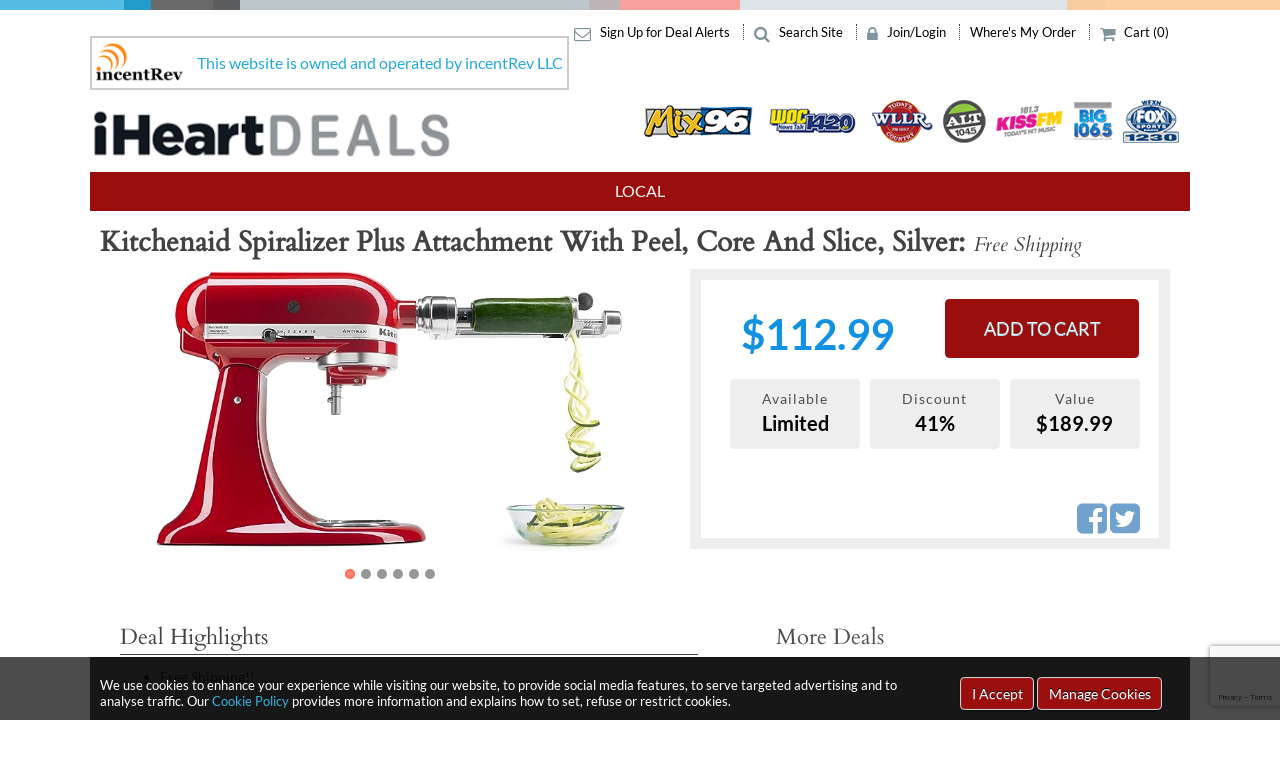

--- FILE ---
content_type: text/html; charset=UTF-8
request_url: https://qciaihm.incentrev.com/quad-cities/184-beverly-hills-silver
body_size: 15967
content:

<!DOCTYPE html>
<html xmlns="http://www.w3.org/1999/xhtml" xml:lang="en" lang="en" xmlns:fb="http://ogp.me/ns/fb#">
<head>
<script language="javascript" src="https://app.basysiqpro.com/tokenizer/tokenizer.js"></script>
<script src="https://www.paypal.com/sdk/js?client-id=AQQTjQT0mybbvpDi3t_P4KQb_qtB7t2zjRLhqh_DqaObfc6JddxD16LR5HMG1YwGVVFFEYAlep2JJMMl&currency=USD&intent=authorize&disable-funding=card"></script>
<script src="https://www.google.com/recaptcha/api.js?render=6LdJpvUaAAAAAC9vfGhEXnbeKRbvvByleV3tHEwj" async defer></script>
<meta http-equiv="Content-Type" content="text/html;charset=utf-8" />
<meta charset="utf-8">
<title>QC Loves Deals</title>

<meta name="description" content="Free Shipping" />
<meta name="keywords" content="" />
<!-- <meta http-equiv="Content-Security-Policy" content="default-src * self blob: data: gap:; style-src * self 'unsafe-inline' blob: data: gap:; script-src * 'self' 'unsafe-eval' 'unsafe-inline' blob: data: gap:; object-src * 'self' blob: data: gap:; img-src * self 'unsafe-inline' blob: data: gap:; connect-src self * 'unsafe-inline' blob: data: gap:; frame-src * self blob: data: gap:;"> -->

<meta name="globalsign-domain-verification" content="cR5_QuQADF6uK1OIIkzs-gShY0KCNfFndhzXl3R4bV" />
<!--<link href='https://fonts.googleapis.com/css?family=Montserrat:400,700' rel='stylesheet' type='text/css'>-->

<!-- <link href="https://fonts.googleapis.com/css?family=Cardo:400,400i" rel="stylesheet"> -->
<link href="/css/external/cardo.css" rel="stylesheet">


<script type="text/javascript" src="/js/jquery.min.1640111453.js"></script>
<script type="text/javascript" src="/js/popper.min.1640111453.js"></script>
<script type="text/javascript" src="/js/bootstrap.min.1640111453.js"></script>



<!-- <link rel="stylesheet" href="https://cdnjs.cloudflare.com/ajax/libs/font-awesome/4.7.0/css/font-awesome.min.css"> -->
<link rel="stylesheet" href="/css/external/font-awesome.min.css">

<link rel="stylesheet" type="text/css" href="/css/minified/bootstrap.min.1640111453.css" />
<link rel="stylesheet" type="text/css" href="/css/minified/core.1741204327.css" />
<link rel="stylesheet" type="text/css" href="/css/minified/custom.1741204259.css" />

<!--[if IE 7]><link rel="stylesheet" type="text/css" href="/css/minified/ie7.1640111453.css" />
<![endif]-->
<meta http-equiv="X-UA-Compatible" content="IE=edge" />

<!--meta name="viewport" content="width=device-width, initial-scale=1, shrink-to-fit=no"-->

<script type="text/javascript" src="/js/core.1640111453.js"></script>
<script type="text/javascript" src="/js/jquery.validate.min.1640111453.js"></script>
<script type="text/javascript" src="/js/home.1640111453.js"></script>
<link rel="shortcut icon" href="/shared/qciaihm.incentrev.com/assets/favicon-pointer-red_32x32.png" type="image/x-icon" />
<link rel="image_src" href="https://qciaihm.incentrev.com/shared/superadmin/content/images/dynamic/deal/9000511/offer-image-9000511-GBJlcJEQlk-1698779090.1698779090.jpg" />
<link rel="alternate" type="application/rss+xml" title="Qciaihm.incentrev Offers in the Quad Cities Area" href="/quad-cities/rss" />
<meta property="og:title" content="Kitchenaid Spiralizer Plus Attachment With Peel, Core And Slice, Silver" />
<meta property="og:site_name" content="qciaihm.incentrev.com" />
<meta property="og:image" content="https://qciaihm.incentrev.com/shared/superadmin/content/images/dynamic/deal/9000511/offer-image-9000511-GBJlcJEQlk-1698779090.1698779090.jpg" />
<meta property="og:image:secure_url" content="https://qciaihm.incentrev.com/shared/superadmin/content/images/dynamic/deal/9000511/offer-image-9000511-GBJlcJEQlk-1698779090.1698779090.jpg" />
<meta property="og:image:alt" content="Kitchenaid Spiralizer Plus Attachment With Peel, Core And Slice, Silver" />
<!--<meta property="og:image:width" content="--><?//=$og_width;?><!--"/>-->
<!--<meta property="og:image:height" content="--><?//=$og_height;?><!--"/>-->
<meta property="og:type" content="website" />
<meta property="og:url" content="https://qciaihm.incentrev.com/quad-cities/184-beverly-hills-silver" />
<meta property="fb:app_id" content="275881236279426" />
<meta property="og:description" content="Free Shipping" />
<meta content="width=device-width, initial-scale=1, maximum-scale=1, user-scalable=no" name="viewport">
<style type="text/css">
@import url('https://fonts.googleapis.com/css2?family=Special+Elite&display=swap');
.navbar-nav > li a
{
color:  !important;
}
.navbar-nav > li > a:hover, .p-2 > a:hover{
color:#7ae60f !important;
}
/*.p-2 > a{
color:#000000 !important;
}*/
.right-head > a{
color:#000000 !important;
}
.region-city-dropdown {
color:#000000 !important;
}
.h-bottom .h-category .nav ul li a:hover {
color: black !important;
}
/*.h-bottom .h-category .nav > li > a:hover, .h-bottom .h-category .nav > li:hover > a {
color: white !important;
}*/
a.footerlink, .copy-right,.copy-right > a
{
color:  !important;
}
/*.deals-price a.view-button
{
background: #9a0e0e;
border-color:#9a0e0e;
}*/

.h-bottom .h-category .nav > li.active {
background: #9a0e0e!important;
}

.print-icons {
color: #9a0e0e!important;
}

.btn-primary
{
background-color: #9a0e0e !important;
color:  !important;
border-color: #9a0e0e !important;
}
.btn-primary:hover
{
background-color: #7ae60f !important;
border-color: #7ae60f !important;
}

.btn-big
{
background: #9a0e0e !important;
color:  !important;
border-color:  !important;
}
.btn-big:hover
{
background: #7ae60f !important;
border-color: #7ae60f !important;
}

.fa-facebook-square, .fa-twitter-square
{
color: ;
}
.deal-purchased i.fa {
color: #9a0e0e !important;
}
.deal-purchased i.fa:hover , .nav-tabs .nav-item > a:hover {
color: #7ae60f !important;
}
.fixed-bottom {
background: #9a0e0e !important;
}
.menuline {
background: #9a0e0e !important;
}
.view-past-btn {
background: #9a0e0e !important;
border-color: #9a0e0e !important;
}

.redbutton{
background-color:#9a0e0e !important;
}
.redbutton:hover{
background-color:#7ae60f !important;
}

.iheart_box{
border: solid 2px;
border-color: #ccc;
padding: .3em;
display: inline-flex;
margin-bottom: 4%;
}
.iheart_text{
font-size: 12pt;
white-space: nowrap;
color: #24A8DB;
align-self: center;
}
.iheart_incentrev_image{
height: 40px;
padding-right: 1em;
}
#detect {
height: 1px;
width: 1px;
position: absolute;
left: -999em;
top: -999em
}

@media print
{
.no-print, .no-print *
{
display: none !important;
}
}


.asset-2nd-bg-color {
background-color:  !important;
}

.asset-header-text {
color:  !important;
font-family:  !important;
}

.asset-subheading {
color:  !important;
}

.h-category {
background: #9a0e0e;
font-family:  !important;
}

.h-category a {
color:  !important;
}

</style>

<!-- Cumulus / GTM / Sweet Deals -->
<!-- Meta Pixel Code -->




<script>

!function(f,b,e,v,n,t,s)
{if(f.fbq)return;n=f.fbq=function(){n.callMethod?
n.callMethod.apply(n,arguments):n.queue.push(arguments)};
if(!f._fbq)f._fbq=n;n.push=n;n.loaded=!0;n.version='2.0';
n.queue=[];t=b.createElement(e);t.async=!0;
t.src=v;s=b.getElementsByTagName(e)[0];
s.parentNode.insertBefore(t,s)}(window, document,'script',
'https://connect.facebook.net/en_US/fbevents.js');
fbq('init', '910903054101964');
fbq('track', 'PageView');
</script>
<noscript><img height="1" width="1" style="display:none"
src="https://www.facebook.com/tr?id=910903054101964&ev=PageView&noscript=1"
/></noscript>
<!-- End Meta Pixel Code -->



<!-- Cumulus / End GTM / Sweet Deals -->

<script async src="https://securepubads.g.doubleclick.net/tag/js/gpt.js"></script>
<!-- <script>
window.googletag = window.googletag || {cmd: []};
googletag.cmd.push(function() {
googletag.defineSlot('/6717/Incentrev_leaderboard_desktop', [728, 90], 'div-gpt-ad-1622223710967-0').addService(googletag.pubads());
googletag.pubads().enableSingleRequest();
googletag.enableServices();
});
</script> -->
</head>
<body  id="qciaihm-incentrev"   class="bg-body">
<a name="top"></a>
<style>
.bg-body {
background: ;;
}
</style>


<div class="site-wrapper bg-body " style="background: ;">
<!-- <div class="h-container"> -->


<script>
function hidefixedbottom()
{
$.post("/subscribe", {subscribe : '1'}, function(data, status)
{
$('#fixedtop').hide();
});
}

function fixedbannertop()
{
$('#fixedbannertop').hide();
}



</script>

<script type="text/javascript">
$(document).click(function (e) {
$("#locations-navbar-div").hide();
});

// $(document).ready(function(){
// $("#locations-navbar-div").click(function(e){
// e.stopPropagation();
// });
// // $(".region-city-dropdown").click(function(e){
// // e.stopPropagation();
// // console.log($(e.target).attr('class'));
// // $('.locations-navbar').toggle();
// // });
// });

var showCities = function(obj) {
var stateId = $(obj).attr('data-state-abbr');
$('#locations-navbar-div .cities-list').hide();
$('.cities-list.state-'+stateId).show();
$('#locations-navbar-div .state-list li a').removeClass('active');
$(obj).addClass('active');
}
</script>
<script type="text/javascript">
function locationNavbarDiv(event){
event.stopPropagation();
}
function regionCityDropdown(event){
event.stopPropagation();
console.log($(event.target).attr('class'));
$('.locations-navbar').toggle();
}
</script>
<!-- <iframe
aria-hidden="true"
src="https://apps.rokt.com/wsdk/preload/index.html"
sandbox="allow-scripts allow-same-origin"
style="border: 0px; width: 100%; display: none;"
></iframe> -->


<div class="container-fluid logoline" style="background: ;">
<div class="header"  style="background: ; ">
<div class="row align-items-end no-gutters">
<div class="col-lg-4 col-md-12 col-sm-12 my-10">
<div class=" iheart_box">
<div class="iheart_incentrev_image_div">
<img class="iheart_incentrev_image" src="/images/incentrev/incentrev_logo_blk.png" />
</div>
<div class="iheart_text">This website is owned and operated by incentRev LLC</div>
</div>

<!-- <a href="/category/local" class="logo"> -->
<a href="/quad-cities/deals" class="logo">
<img loading="lazy" src="/shared/qciaihm.incentrev.com/logos/iHeartDeals_generic.png" title="QC Loves Deals" alt="QC Loves Deals" class="img-fluid" style=""/>
</a>
<div class="city-dropdown input-group " style="display: none;">
<select id="ddcity" name="ddcity" onchange="document.location.href=$(this).val();">
<option value="">Choose Region/City</option>

<option selected value="/quad-cities/deals">Quad Cities</option></select>
<i class="fa fa-chevron-down" aria-hidden="true"></i>
<div>
</div>

<li><a href="/quad-cities/deals">Quad Cities</a></li></ul>
</div-->
</div>
</div>


<div class="col-lg-8 col-md-12 col-sm-12 logoright d-flex flex-column">
<div class="justify-content-end right-head"  style="margin-bottom: 5.5%;" >

<div id="searchbar" class="collapsed">
<div id="search-box">
<div id="sliding-panel-outer">
<div id="sliding-panel-inner">
<form name="search-form form" class="form-inline" action="/search" method="GET">
<button id="back" class="btn btn-primary">
<i class="fa fa-chevron-left"></i>
</button>
<input type="text" id="search-input" class="form-control" name="search" placeholder="Search for deals"
aria-label="deals" aria-describedby="basic-addon2"
value=""
required="required" pattern="^(?!\s*$).+"
/>
<button id="search-submit" type="submit" class="btn btn-primary">Search</button>
</form>
</div><!--#sliding-panel-inner-->
</div><!--#sliding-panel-outer-->
</div><!--#search-box-->
</div><!--#searchbar-->

<div id="email-signup" class="collapsed">
<div id="search-box">
<div id="sliding-panel-outer">
<div id="sliding-panel-inner">
<script src="https://www.google.com/recaptcha/api.js?render=6LdJpvUaAAAAAC9vfGhEXnbeKRbvvByleV3tHEwj"></script>
<form id="subscription-form" method="POST" onsubmit="return false;" class="form form-inline" action="/subscription/add">
<button id="emailback" class="btn btn-primary">
<i class="fa fa-chevron-left"></i>
</button>
<input type="email" name="email" placeholder="Your email address" class="form-control email">
&nbsp;<button type="submit" class="btn btn-primary theme-btn-green submit" >Subscribe</button>
<input type="hidden" name="url" value="/quad-cities/share">
<input type="hidden" name="city_id" value="1">

</form>
</div>
</div>
</div>
</div>

<a class="email-signup-label header-link" href="">
<span class="header-menu-icon cart"><i class="fa fa-envelope-o"></i></span>
Sign Up for Deal Alerts
</a>

<a class="search-label header-link" href="">
<span class="header-menu-icon cart"><i class="fa fa-search"></i></span>
Search Site
</a>
<!--<form name="search-form form" class="form-inline" action="/search" method="GET">
<div class="city-dropdown search">
<input type="text" class="form-control" name="search" placeholder="Search for deals" aria-label="deals" aria-describedby=
"basic-addon2"  value="">
<div class="input-group-append">
<button class="btn redbutton" type="submit"><i class="fa fa-search" aria-hidden="true"></i></button>
</div>
</div>
</form>-->


<a href="/login" class="header-link">
<span class="header-menu-icon search"><i class="fa fa-lock"></i></span>
Join/Login
</a>
<a class="header-link" href="/order/status">  Where's My Order  </a>
<!-- <a href="/signup" class="darkgraytext ">Register</a> -->
<a href="/carts" class="header-link">
<span class="header-menu-icon cart"><i class="fa fa-shopping-cart"></i></span>
Cart (0)</a>
</div>

<div class="logos justify-content-end">
<!--   <img src="https://s3.amazonaws.com/product-images.imshopping.com/cityimage/933cb32b7a71d7a8ba6d7c4a14f8786" /> -->

<img src="/shared/qciaihm.incentrev.com/market/logos/Quad Cities_iheart_logo_banner_revised.jpg"></img>



</div>
</div>
</div>
</div>
</div>




<div id="main-menu" class="bg-body">
<div class="container" style="background: ;">
<div class="h-bottom menuline">
<div class="s-container">
<div class="h-category">

<nav class="navbar navbar-expand-lg navbar-dark">
<button class="navbar-toggler js-offcanvas-trigger bg-light" type="button" data-toggle="collapse" data-target="#navbarCollapse" aria-controls="navbarCollapse" aria-expanded="false" aria-label="Toggle navigation" data-offcanvas-trigger="off-canvas">
<i class="fa fa-bars redtext" aria-hidden="true"></i>
</button>
<div class="collapse navbar-collapse" id="navbarCollapse">
<ul class="nav navbar-nav">
<li><span><a target="" href="/quad-cities/deals"> Local </a></span></li></ul>
</div>
</nav>
<!-- <div class="clear"></div> -->
</div>
</div>

</div>
</div>
</div>
<div class="clear bg-body"></div>
<!-- <div class="main-container home"> -->

<div class="container" style="background-color: ">
<style>
.buyPanel .quantity {margin:0!important;padding-top: 5px;}
.buy-offertext{margin:0!important;padding-top: 5px;}
.buy-offertext h5{margin-bottom: 5px!important;}
.deals-box-container .carousel-inner{width: 100% !important;}
.social_links {
display: flex;
justify-content: space-around;
width: 50%;
}

.social_links__instagram {
padding-top: 0.2rem;
}
</style>

<style>
@import url('https://fonts.googleapis.com/css2?family=Special+Elite&display=swap');
/* The Modal (background) */
.modal {
  display: none; /* Hidden by default */
  position: fixed; /* Stay in place */
  z-index: 103; /* Sit on top */
  left: 0;
  top: 0;
  width: 100%; /* Full width */
  height: 100%; /* Full height */
  overflow: auto; /* Enable scroll if needed */
  background-color: rgb(0,0,0); /* Fallback color */
  background-color: rgba(0,0,0,0.4); /* Black w/ opacity */
}

/* Modal Content/Box */
.modal-content {
  background-color: #fefefe;
  margin: 15% auto; /* 15% from the top and centered */
  padding: 20px;
  border: 1px solid #888;
  /* width: 60%; Could be more or less, depending on screen size */
  width: fit-content;
  max-width: 33em;
}

/* The Close Button */
.close {
width: 20px;
  color: #aaa;
  float: right;
  font-size: 28px;
  font-weight: bold;

}

.close:hover,
.close:focus {
  color: black;
  text-decoration: none;
  cursor: pointer;
}

.asset-subheading-text {
color:  !important;
}

.asset-2nd-bg-color {
background-color:  !important;
border-color:  !important;
}

.deal-info h3, .deal-head h5 {
color:  !important;
}

.deal-head h3 {
color:  !important;
font-family:  !important;
}

.deal-info h3 {
font-family:  !important;
border-bottom: 1px solid  !important;
}

.side-deals-title {
color: ;
font-family:  !important;
}

.attribute {
  display: flex;
}

.attribute__count {
  margin: 1rem;
  margin-left: 1.5rem;
}

.inventory_amount {
  font-size: 1.5rem;
}

.valueInfo {
min-height: 70px;
}

#limited-qty {
font-size: 1rem;
}
</style>


<script>
// start modal functions
function openModal(deal_id) {
var modal = document.getElementById("selloutModal" + deal_id);
modal.style.display = "block";
}

function closeModal(deal_id) {
var modal = document.getElementById("selloutModal" + deal_id);
modal.style.display = "none";
}

function openConfirm(id) {
window.Adpx.refresh();
// let modal = document.getElementById('confirmationModal' + id);
// modal.style.display = 'block';
}
// end  modal functions

// start closeConfirm function
function closeConfirm(id) {
let modal = document.getElementById('confirmationModal' + id);
modal.style.display = 'none';
}
// end closeConfirm function
// new
// start sendFreeDeal function
function sendFreeDeal(deal_id){
// openConfirm(deal_id);
// $('.loading').css({"display": "block !important"});
$('.loading').show();
$('#sellout_voucher_btn_'+deal_id).css('pointer-events','none');
$('#sellout_voucher_btn_'+deal_id).prop('disabled', true);
var user_data = 0;
if (user_data == '0'){
$('.loading').hide();
// alert('You must be logged in or create an account to get sellout coupon.');
// window.location = '/login';
if(confirm("You must be logged in or create an account to get free coupon.")) document.location = '/login';
$('#sellout_voucher_btn_'+deal_id).css('pointer-events','');
$('#sellout_voucher_btn_'+deal_id).prop('disabled', false);
} else if (user_data == '1') {
var user_id = 0;
var url = '/free_deal/send_free_deal';

$.ajax({
type : "POST",
url  : url,
data : {
deal_id: deal_id,
user_id: user_id,
original_price : 189.99},
// dataType: "application/json",
success: function(data, status){
if (data.includes('success')){
// alert('Thank you, this coupon will be sent to the email address on your account.');
openConfirm(deal_id);
} else if (data.includes('error')) {
alert('We have already sent this coupon to your email.');
// } else if(data == "no_vouchers"){
} else if(data.includes('no_vouchers')){
alert('Sorry, there are no coupon left for this offer.');
}

$('#sellout_voucher_btn_'+deal_id).css('pointer-events','');
$('#sellout_voucher_btn_'+deal_id).prop('disabled', false);
// $('.loading').css({"display": "none !important"});
$('.loading').hide();
return;
},
error: function(){
// $('.loading').css({"display": "none !important"});
$('.loading').hide();
console.log("Error in sendFreeDeal ajax call");
}
});
}
}
// end sendFreeDeal function
</script>


<script type="text/javascript" src="/js/jssor.slider.min.1640111453.js"></script>
<script type="text/javascript" src="/js/jquery/scrollTo/jquery.scrollTo-min.1640111453.js"></script>
<link rel="stylesheet" type="text/css" href="/css/minified/_shared/deal.1640111453.css" />
<script type="text/javascript" src="/js/jquery/scrollTo/jquery.scrollTo-min.1640111453.js"></script>
<script type="text/javascript" src="/js/jquery/slideshow/jquery.easing.min.1640111453.js"></script>
<script type="text/javascript" src="/js/jquery/slideshow/slides.min.jquery.1640111453.js"></script>
<script type="text/javascript">
$(function(){
$('.d-image-container0 .slideshow').slides({
preload: true,
preloadImage: '/images/throbber.gif',
play: 2000,
pause: 2000,
hoverPause: true
});
});
$(document).ready(function(){
$(".d-image-container0 .slide-wrap").mouseover(function(){
$(".d-image-container0 .prev").css('visibility','visible');
$(".d-image-container0 .next").css('visibility','visible');
});

$(".d-image-container0 .slide-wrap").mouseout(function(){
$(".d-image-container0 .prev").css('visibility','hidden');
$(".d-image-container0 .next").css('visibility','hidden');
});
});
</script>

<div class="loading"><span class="loader_sellout"></span></div>
<div class="deals-box-container">
<div id="end_time_for_counter" hidden>2023-10-31 19:01:00</div>
<div id="deal-detail"></div>
<div class="deal-head">
<h3 >Kitchenaid Spiralizer Plus Attachment With Peel, Core And Slice, Silver</h3>
<h5>Free Shipping</h5>
</div>

<div class="deal-box-container">
<div class="deal-panel-left" style="margin-bottom: 4rem;">
<div class="deal-img-inner">
<!-- Image Carousel -->
<div id="carouselExampleIndicators1883939456" class="carousel slide dealpicture" style="width:100%; overflow: hidden;  padding-top: 56.25%;" data-ride="carousel">
<ol class="carousel-indicators">
<li data-target="#carouselExampleIndicators1883939456" data-slide-to="0"class="active"></li><li data-target="#carouselExampleIndicators1883939456" data-slide-to="1"></li><li data-target="#carouselExampleIndicators1883939456" data-slide-to="2"></li><li data-target="#carouselExampleIndicators1883939456" data-slide-to="3"></li><li data-target="#carouselExampleIndicators1883939456" data-slide-to="4"></li><li data-target="#carouselExampleIndicators1883939456" data-slide-to="5"></li></ol>

<div class="carousel-inner" style="position: absolute; top: 0; left: 0; width: 200%; height: 100%; max-height: 284px !important; ">
<div class="carousel-item active"><p  class="d-block" style="background-color:#FFFFFF; width:100%; height:100%; cursor:pointer;" onclick=" location.href = 'https://qciaihm.incentrev.com/quad-cities/184-beverly-hills-silver'" title="Free Shipping"><img class="carousel_img active" src="/shared/superadmin/content/images/dynamic/deal/9000511/offer-image-9000511-GBJlcJEQlk-1698779090.jpg" alt="/shared/superadmin/content/images/dynamic/deal/9000511/offer-image-9000511-GBJlcJEQlk-1698779090.jpg"></p></div><div class="carousel-item"><p  class="d-block" style="background-color:#FFFFFF; width:100%; height:100%; cursor:pointer;" onclick=" location.href = 'https://qciaihm.incentrev.com/quad-cities/184-beverly-hills-silver'" title="Free Shipping"><img class="carousel_img" src="/shared/superadmin/content/images/dynamic/deal/9000511/offer-image-9000511-IqHHwi8Rya-1698779090.jpg" alt="/shared/superadmin/content/images/dynamic/deal/9000511/offer-image-9000511-IqHHwi8Rya-1698779090.jpg"></p></div><div class="carousel-item"><p  class="d-block" style="background-color:#FFFFFF; width:100%; height:100%; cursor:pointer;" onclick=" location.href = 'https://qciaihm.incentrev.com/quad-cities/184-beverly-hills-silver'" title="Free Shipping"><img class="carousel_img" src="/shared/superadmin/content/images/dynamic/deal/9000511/offer-image-9000511-16rub33FmP-1698779090.jpg" alt="/shared/superadmin/content/images/dynamic/deal/9000511/offer-image-9000511-16rub33FmP-1698779090.jpg"></p></div><div class="carousel-item"><p  class="d-block" style="background-color:#FFFFFF; width:100%; height:100%; cursor:pointer;" onclick=" location.href = 'https://qciaihm.incentrev.com/quad-cities/184-beverly-hills-silver'" title="Free Shipping"><img class="carousel_img" src="/shared/superadmin/content/images/dynamic/deal/9000511/offer-image-9000511-ghAQGxOvC2-1698779090.jpg" alt="/shared/superadmin/content/images/dynamic/deal/9000511/offer-image-9000511-ghAQGxOvC2-1698779090.jpg"></p></div><div class="carousel-item"><p  class="d-block" style="background-color:#FFFFFF; width:100%; height:100%; cursor:pointer;" onclick=" location.href = 'https://qciaihm.incentrev.com/quad-cities/184-beverly-hills-silver'" title="Free Shipping"><img class="carousel_img" src="/shared/superadmin/content/images/dynamic/deal/9000511/offer-image-9000511-XYhxNmyHPU-1698779090.jpg" alt="/shared/superadmin/content/images/dynamic/deal/9000511/offer-image-9000511-XYhxNmyHPU-1698779090.jpg"></p></div><div class="carousel-item"><p  class="d-block" style="background-color:#FFFFFF; width:100%; height:100%; cursor:pointer;" onclick=" location.href = 'https://qciaihm.incentrev.com/quad-cities/184-beverly-hills-silver'" title="Free Shipping"><img class="carousel_img" src="/shared/superadmin/content/images/dynamic/deal/9000511/offer-image-9000511-gIsnrF8e9Y-1698779090.jpg" alt="/shared/superadmin/content/images/dynamic/deal/9000511/offer-image-9000511-gIsnrF8e9Y-1698779090.jpg"></p></div></div>

<a class="carousel-control-prev" href="#carouselExampleIndicators1883939456" role="button" data-slide="prev">
<span class="carousel-control-prev-icon" aria-hidden="true"></span>
<span class="sr-only">Previous</span>
</a>
<a class="carousel-control-next" href="#carouselExampleIndicators1883939456" role="button" data-slide="next">
<span class="carousel-control-next-icon" aria-hidden="true"></span>
<span class="sr-only">Next</span>
</a>
</div>

</div>
</div>
<div class="deal-panel-right">

<div class="Aligner buyPanel text-center asset-2nd-bg-color">

<div class="content bg-white deal_box_height asset-2nd-bg-color"  >
<div class="row">
<div class="col-12">

<div class="row" >
<div class="col-lg-6 col-md-6 col-sm-12 col-xs-12">
<div class="deals-price">
<h1 class="deals-price__price" style="color: ;">$112.99</h1>
</div>

</div>
<div class="col-lg-6 col-md-6 col-sm-12 col-xs-12">
<form method="post" action="https://qciaihm.incentrev.com/quad-cities/184-beverly-hills-silver/checkout" id="myfrm">
<div class="deals-price">
<button type="submit" id="buy-btn" class="view-button btn btn-primary btn-big">ADD TO CART</button></div>
</form>
</div>
</div>

<div class="value-container">
<div class="valueInfo " >

<div class="available">
<p class="text">Available</p>
<p class="value">Limited</p></div>
</div>
<div class="valueInfo discount_price">
<div class="discount">
<p class="text">Discount</p>
<p class="discount_price_value value">41%</p>
</div>
</div>
<div class="valueInfo">
<div class="value">
<p class="text">Value</p>
<p class="retail_value value">$189.99</p>
</div>
</div>



</div>
<div id="confirmationModal184" class="modal">
<div class="modal-content" style="text-align: center; padding: 3rem;">
<div><button style="float:right;" onclick="closeConfirm(184)" class="close184">&times;</button></div>
<h2 style="font-weight: bold;">Success!</h2>
<h2>This coupon will be sent to your email and can be accessed through 'My Account'.</h2>
</div>
</div>

<div id="attribute" class="attribute" style="position: relative;left: 5em;">
  <div class="attribute__options">
<p style="padding-top: 1em;padding-bottom: 1em;" class="cart-error-attr"></p>
  </div>
  <div class="attribute__count">
<img style="max-height: 120px;" id="active_attr_img" src="" />

  </div>
</div>

<!-- <div hidden class="" id="clockdiv"> -->
<!-- <div class="value-container" style="justify-content: left">
<div class="valueInfo" style="width: 66.6%; margin-right: -5px; margin-top: 10px">
<div class="available" >

<div class="" id="" style="color:#1291E3; font-size: 18px">
<span >COUNTDOWN -</span>
<span style="font-weight: bold;" id="clockdiv"></span>
</div>
</div>

</div>
<div class="valueInfo" style="width: 33.3%; background-color: white;">
<div class="available">

</div>

</div>
</div> -->

<!-- <div class="row">
<div class="col-6" style="background: #eee">

</div>

</div> -->

</div>
</div>

<div id="fb-root"></div>

<div class="quantity text-right hidden">
<strong>Qty Available</strong> : Limited Quantity
</div>
<div class="card-text dealheadline buy-offertext">
<h5>
</h5>

</div>

<div class="share-container" >
<div class="share-plugin pull-right">
<a href="https://www.facebook.com/share.php?u=https://qciaihm.incentrev.com/quad-cities/184-beverly-hills-silver?1769323067" target="_blank" rel="nofollow"><i class="fa fa-facebook-square" aria-hidden="true"></i></a>
<a href="https://twitter.com/intent/tweet?url=https://qciaihm.incentrev.com/quad-cities/184-beverly-hills-silver?1769323067&text=Free+Shipping" target="_blank" rel="nofollow"><i class="fa fa-twitter-square" aria-hidden="true"></i></a>
</div>
</div>

<!-- Changed by shivani for row and col-12 on 30-Oct -->

<!-- <div class="row"> -->
<div class="deal-timer">

<!-- <div class="col-12"> -->

<script type="text/javascript">
deal_countdown(259200, 'expire_clock_0');
</script>


<script type="text/javascript" src="/js/jquery/jquery.colorbox.1640111453.js"></script>
<link rel="stylesheet" type="text/css" href="/css/minified/jquery/bmcolorbox.1640111453.css" />
<div class="hidden">
<div id="gift_container">
<form class="form" method="post" action="https://qciaihm.incentrev.com/quad-cities/184-beverly-hills-silver/gift" onsubmit="return false;">
<div style="margin: 10px;">
<dl>
<dt>
<h5>Send this as a gift!</h5>
<p>
You are purchasing item to send as a gift. If you wish to buy your yourself, you must purchase separately.
</p>
<p>
Your recipient will recieve an email on how to claim their gift after your account has been charged.
</p>
</dt>
</dl>
<br class="clear" />
<img src="/shared/superadmin/content/images/dynamic/deal/9000511/offer-image-9000511-GBJlcJEQlk-1698779090.jpg" style="float: left; width: 220px;" />
<div style="float: left; margin-left: 12px;">

<dl>
<dt style="font-weight: bold;">Recipient Name</dt>
<dd>
<input type="text" name="recipient_name" class="required" value="" />
</dd>
<dt style="font-weight: bold;">Recipient Email</dt>
<dd>
<input type="text" name="recipient_email" class="required email" value="" />
</dd>
<dt style="font-weight: bold;">Quantity</dt>
<dd>
<input type="text" name="quantity" class="required digits" style="width: 40px;" value="" />
</dd>
<div id="attribute">
</div>
</dl>
</div>
<div class="clear"></div>
<dl style="margin-top: 20px;">
<dt style="font-weight: bold;">Personal Message</dt>
<dd>
<textarea name="personal_message" class="required" style=" width:100%; height: 100px;">
</textarea>
</dd>
</dl>
<button class="submit standard float-right" style="margin-bottom: 0;">Checkout</button>
<div class="clear"></div>
</div>
</form>
</div>
</div>
<script type="text/javascript">
$(document).ready(function()
{
$("#gift_button").click(function()
{
$.fn.colorbox({
width:"600px",
height:   "600px",
inline:   true,
href: "#gift_container",
open: true,
escKey:   false,
speed:200
});
});

});


</script>
<!-- </div> -->
</div>
</div>
</div>

</div>
</div>

<div class="row">
<div class="col-lg-7 col-md-6 col-sm-12 col-xs-12">


<div class="row">
<div class="col-12">

<div class="deal-info" style="color: ;">
<h3>Deal Highlights</h3>
<div class="tab-pane" id="restrictions">

<ul><li>Free Shipping!!</li></ul>

</div>
<h3>Description</h3>
<div class="tab-pane" id="details">
<div class="company">
  <div style="font-size:15px;padding-bottom:10px;">
    <!-- <div style="margin-top:5px">
    </div> -->
    </div>
  <ul data-mce-fragment="1">
<li data-mce-fragment="1">Attaches to Power Hub Of your stand mixer and uses the power of the motor to run the attachment</li>
<li data-mce-fragment="1">Fits all Household KitchenAid Stand Mixers</li>
<li data-mce-fragment="1">With 6 quick-change blades and an optional peeling blade to inspire healthy versions of classic recipes and unleash your culinary potential</li>
<li data-mce-fragment="1">3 Spiraling Blades - Medium, Fine, and Extra Fine; 3 Slicing Blades - Slicing (Large Core), Slicing (Small Core), and Thin Slice (Small Core); Peeling Blade</li>
<li data-mce-fragment="1">All Blades are dishwasher safe on the top rack. The body can be wiped clean with a warm damp cloth</li>
</ul>
  
  <div class="clear"></div>
</div>
  </div>

  <h3>Restrictions</h3>
  <div class="tab-pane" id="restrictions">
    <ul style="">
    <li>
  incentRev offers its marketing platform to U.S. based vendors, that distributes products and services. We do not warehouse, or manufacture goods sold. The vendor is solely responsible for the fulfillment, delivery, returns, and quality of the advertised goods and services.  </li>
  
  <li>This Product(s) never expires</li>
  </ul>
  </div>
    <!-- <div class="tab-pane" id="restrictions">
    </div> -->

<h3>Purchase Agreement</h3>
  <div class="tab-pane" id="purchase_agreement">
    <ul>
    <li>
  Since your order ships prepaid, the service level and carrier are determined to be the most economical by the vendor. Delivery time may take longer than you’re used to, but rest assured your products will be delivered as soon as possible!</li>
    <li>
  30 Day Warranty: ALL claims must be made within 30 days of receiving the product(s). If you have received a damaged/defective item, please submit a photo to halfoffhelp.com.</li>
    <li>
  Please do not contact the TV/radio station about this promotion. This offer is marketed and managed solely by incentRev, for assistance please contact us at halfoffhelp.com and our team will be happy to help you.</li>
    </ul>
    </div>
  
  <!--   <h3>Fine Print</h3>
   -->
  <!--   <div class="tab-pane" id="fineprint">
  <div class="fineprint">
    <div id="details">
    <p>
  <ul><li>incentRev offers its marketing platform to U.S. based vendors, that distributes products and services. We do not warehouse, or manufacture goods sold. The vendor is solely responsible for the fulfillment, delivery, returns, and quality of the advertised goods and services.</li></ul>  </p>
  </div>
    </div>
  </div>
   -->
    

    <h3 class="hidden">Reviews</h3>
    
  <div class="tab-pane hidden" id="reviews">
  <div class="reviews">
    <div class="qa_block bold grey center" style="font-size: 19px; width: auto;">
  You must be <a href="/login">logged in</a> to share your experience
  </div>
    </div>
  </div>

  

      </div>
  </div>
  </div>

<!--<div class="col-12">
<ul class="nav nav-tabs" role="tablist"></ul>
<div class="tab-content deal-content shadow"></div>
</div>-->


</div>
<div  class="col-lg-5 col-md-6 col-sm-12 col-xs-12  alpha" style="display:block;">


<div class="sidebar_mdeals">
<h2 class="side-deals-title"> More Deals </h2>

<!--div class="col-lg-4 col-md-6 col-sm-12 col-xs-12 text-center"-->

<!--<div class="deal-content bg-white shadow ">
<div class="deal-purchased shadow">
<i class="fa fa-shopping-cart fa-3x"></i> <h2> Deals <span>Purchased</span> </h2>
</div>
</div>




<!--Side offers ends-->
</div>
</div>
</div>
</div>


<style>
.dropdown-content1 {
display: none;
position: absolute;
background-color: #f9f9f9;
min-width: 160px;
box-shadow: 0px 8px 16px 0px rgba(0,0,0,0.2);
z-index: 1;
padding:10px;
-moz-border-radius:10px;
-webkit-border-radius:10px;
width:460px;
margin-left: -280px;
}

.free-offer-btn {
width: 14.5rem;
font-size: 16pt;
position: relative;
right: 5.1em;
background: #53A318;
}

@media (max-width: 500px) {
.free-offer-btn {
right: 0;
}
}
</style>

<script defer>
const multi_price_flag = 'none';
const currentDealID = 184;
deal_countdown(259200, 'expire_clock_0');

// start more dom click stuff
$(document).on('click', '#buy-btn1', function() {
$('.dropdown-content1').toggle();
});
// end more dom click stuff


//start window click logic
window.addEventListener('click', function(event) {
if (event.target.id.startsWith('selloutModal')) {
event.target.style.display = "none";
}
if (event.target.id.startsWith('confirmationModal')) {
event.target.style.display = "none";
}
});
// end window click logic

window.addEventListener('load', function() {

// this disables the add to cart button on multi deals when nothing is selected initially
function checkInputs() {
const checkbox = document.querySelectorAll('#myfrm input[type=checkbox]:checked');
const buybtn = document.getElementById('buy-btn');
if(multi_price_flag == 'yes') {
checkbox.length > 0 ? buybtn.disabled = false : (buybtn.disabled = true, console.log('disabled'));
}
}
checkInputs();
//
// start captcha stuff
grecaptcha.ready(function() {
// do request for recaptcha token
// response is promise with passed token
grecaptcha.execute('6LdJpvUaAAAAAC9vfGhEXnbeKRbvvByleV3tHEwj', {action:'validate_captcha'})
.then(function(token) {
// add token value to form
document.getElementById('g-recaptcha-response').value = token;
});
});
// end captcha stuff

// start sendSelloutVoucher function
function sendSelloutVoucher(deal_id){
closeModal(deal_id);
$('.loading').show();
$('#sellout_voucher_btn_'+deal_id).css('pointer-events','none');
$('#sellout_voucher_btn_'+deal_id).prop('disabled', true);
var user_data = 0;
if (user_data == '0'){
$('.loading').hide();
if(confirm("You must be logged in or create an account to get sellout coupon.")) document.location = '/login';
$('#sellout_voucher_btn_'+deal_id).css('pointer-events','');
$('#sellout_voucher_btn_'+deal_id).prop('disabled', false);
} else if (user_data == '1') {
var user_id = 0;
var url = '/sellout/send_voucher';

$.ajax({
type : "POST",
url  : url,
data : {
deal_id: deal_id,
user_id: user_id
},
// dataType: "application/json",
success: function(data, status){
if (data.includes('success')){
alert('Thank you, this coupon will be sent to the email address on your account.');
} else if (data.includes('error')) {
alert('We have already sent this coupon to your email.');
// } else if(data == "no_vouchers"){
} else if(data.includes('no_vouchers')){
alert('Sorry, there are no coupons left for this offer.');
}
$('#sellout_voucher_btn_'+deal_id).css('pointer-events','');
$('#sellout_voucher_btn_'+deal_id).prop('disabled', false);
$('.loading').hide();
return;
},
error: function(){
$('.loading').hide();
console.log("Error in sendSelloutVoucher ajax call");
}
});
}
}
// end sendSelloutVoucher function





// start input check
$('input[name="buy"]:checked').each(function(){
console.log($(this).val());
if($(this).val())
{
buyurl($(this).val(), 'This Option Is SOLD OUT!');
}
});
// end input check

const multiCheck = document.querySelectorAll('input[class^=buy-ckbx-]');
multiCheck.forEach(check => {
check.addEventListener('click', () => buyurl(currentDealID, 'This Deal is Sold Out.'));
});



// start buyurl function
function buyurl(deal_id, dmsg) {
checkInputs();
// e.preventDefault()
if(deal_id==0 || deal_id=='')
{
$("#buy-btn").attr('href','#');
$("#buy-btn").attr('onclick','alert("'+dmsg+'")');
}
else
{
$.post(
'/cart/checkdeal',
{'deal_id': deal_id},
function(data, status)
{
if(data.status=='error')
{
//$("#buy-btn").attr('href','#');
$('#myfrm').attr('action',data.permalink);
$("#buy-btn").attr('onclick','alert(\'This deal has been sold out\')');
}
else
{
$('#myfrm').attr('action',data.permalink);
//$("#buy-btn").attr('href',data.permalink);
$("#buy-btn").removeAttr('onclick');
if(data.alert!='' && data.alert!='undefined')
{
$("#buy-btn").attr('onclick','alert(' + data.alert + ')');
}
if(data.msg!='' && data.msg!='undefined')
{
$("#buy-btn").html(data.msg);
}
else
{
$("#buy-btn").html('ADD TO CART');
}
}
},
'json'
);
}
}
// end buyurl function

// start multi price button logic -- UNUSED??
$("#btnSeeOptions").click(function(){
$("#divSeeOptions").toggle();
});
$(".multiOfferClose").click(function(){
$("#divSeeOptions").hide();
});
// end multi price button logic


// start clock script stuff
const test = document.getElementById('end_time_for_counter');
const ending   = new Date(test.innerHTML + ' UTC');
const ending_c = ending.toLocaleString('en-US', { timeZone: 'America/New_York' });

const date_with_zone = new Date(ending_c);

const deal_status= "closed";
const sold_out   = ""
const sold_out_sub_sales = ""
const sold_out_sales = ""
const sold_out_mlt   = ""
const draft  = "";
const ended_at   = "2999-01-01 05:00:00";
// const expire_time = "2999-01-01 00:00:00";

if (new Date(ended_at) < new Date()) {
return;
}

if (sold_out || sold_out_sub_sales || sold_out_sales || sold_out_mlt || deal_status != 'publish' ) {
return;
}

const a= "https://qciaihm.incentrev.com/quad-cities/184-beverly-hills-silver/checkout"
const u= "https://qciaihm.incentrev.com/quad-cities/184-beverly-hills-silver"
const phpt = "2026-01-25 01:37:47";


const js_php_diff = new Date()-new Date(phpt);

const deadline = test.innerHTML;
function getTimeRemaining(endtime){
const total   = Date.parse(endtime) - Date.parse(new Date()) + js_php_diff;
const seconds = Math.floor( (total/1000) % 60 );
const minutes = Math.floor( (total/1000/60) % 60 );

return {
total,
minutes,
seconds
};
}

clock = false;

function initializeClock(id, endtime) {
const clock = document.getElementById(id);
if (clock){
const timeinterval = setInterval(function() {
const t = getTimeRemaining(endtime);
const now = new Date();
let diff = date_with_zone - now;
diff += js_php_diff;
if (diff < 900001 && diff > 0) {
document.getElementById("clockdiv").removeAttribute("hidden");
document.getElementById("coming-soon-text").style.fontSize = "11px";
document.getElementById("coming-soon-text").innerHTML = 'Starting Soon';
const second_display = t.seconds < 10 ? '0' + t.seconds : t.seconds
const minute_display = t.minutes < 10 ? '0' + t.minutes : t.minutes
clock.innerHTML = '00:' + minute_display + ':' + second_display;
}
if (diff <= 0 && document.getElementById("clockdiv"))
{
document.getElementById("clockdiv").setAttribute("hidden", true);
document.getElementById("myfrm").action = u + '/checkout';
document.getElementById("buy-btn").innerHTML = "ADD TO CART";
document.getElementById("buy-btn").style.padding = "15px";
document.getElementById("buy-btn").style.removeProperty("pointer-events");
document.getElementById("buy-btn").removeAttribute("disabled");
const avail_by_div = document.getElementsByClassName("available_date");
if (avail_by_div.length > 0) {
avail_by_div[0].setAttribute("hidden", true)
}

clearInterval(timeinterval);
}
},1000);
}

}

initializeClock('clockdiv', ending_c);

// const minutesSpan = clock.querySelector('.minutes');
// const secondsSpan = clock.querySelector('.seconds');

function updateClock(){
const t = getTimeRemaining(endtime);

const minutesSpan = clock.querySelector('.minutes');
const secondsSpan = clock.querySelector('.seconds');

daysSpan.innerHTML= t.days;
hoursSpan.innerHTML   = t.hours;
minutesSpan.innerHTML = t.minutes;
secondsSpan.innerHTML = t.seconds;
}
//end clock stuff I think

//
// json option section
const selection = {};
const option_json =null;
const dealOptions = {};
let optionSelectNumber = Object.keys(dealOptions).length;
let optionObject = {};
dealOptions == {} ? $(".discount_price_value").html('') : '';
dealOptions == {} ? $(".retail_value").html('') : '';

$("[id^=deal_option_]").on('change', () => {
$("[id^=deal_option_]").each((index) => {
const selectedName = $("#deal_option_184_"+ index).data('name');
const selectedOption = $("#deal_option_184_" + index).val();
if (selectedOption !== '') {
selection[selectedName] = selectedOption;
}
})

if (Object.keys(selection).length === optionSelectNumber) {
const sku = getSkuReference(option_json, selection);

checkAdminOptionInventory(sku);
$(".deals-price__price").html("$"+option_json[sku]['price']);
option_json[sku]['image'] != undefined ? $("#active_attr_img").attr('src', option_json[sku]['image']) : '';
option_json[sku]['price'] != undefined ? $(".retail_value").html("$"+option_json[sku]['retail_price']) : '';
updateDiscount(sku);
checkLimitedQty(sku);
}
})


let row_heights = [];
let tallest = 130;
let row_images  = [];

let tallest_img = 0;
let img_heights = [];

Promise.all(Array.from(document.images).filter(img => !img.complete).map(img => new Promise(resolve => { img.onload = img.onerror = resolve; }))).then(() => {


$('#map-wrapper .location-image-container').each( function (index, value) {
row_images[Math.floor((index) / 3)] = false;
} );

$('#map-wrapper .location-image-container').each( function (index, value) {
if (!value.className.includes('no-location-image')) {
row_images[Math.floor((index) / 3)] = true;
}
} );

$('#map-wrapper .location-image-container').each( function (index, value) {
const row_index = Math.floor((index) / 3);
if (!row_images[row_index]) {
$(this).height(0);
}
} );



$('#map-wrapper .location-image-img').each( function (index, value) {
if ($(this).height() > tallest_img) {
tallest_img = $(this).height()
}
img_heights[Math.floor((index) / 3)] = tallest_img;

if ((index + 1) % 3 == 0) {
tallest_img = 0;
}
} );

$('#map-wrapper .location-image-img').each( function (index, value) {
row_index = Math.floor((index) / 3);
$(this).parent().height(img_heights[row_index] + 2);

} );


$('#map-wrapper .location-item').each( function (index, value) {
if ($(this).height() > tallest) {
tallest = $(this).height()
}
row_heights[Math.floor((index) / 3)] = tallest;

if ((index + 1) % 3 == 0) {
tallest = 130;
}
} );

$('#map-wrapper .location-item').each( function (index, value) {
row_index = Math.floor((index) / 3);
$(this).height(row_heights[row_index] + 20);
} );

});

function getSkuReference(json, selection) {
const sortedJson = Object.keys(json).sort().reduce(
(obj, key) => {
obj[key] = json[key];
return obj;
},
{}
);
const sortedSelection = Object.keys(selection).sort().reduce(
(obj, key) => {
obj[key] = selection[key];
return obj;
},
{}
);
for (const [key, value] of Object.entries(sortedJson)) {
if (JSON.stringify(sortedJson[key]['attributes']) === JSON.stringify(sortedSelection)){
return key;
}
}
}

  function checkAdminOptionInventory(sku) {
if (option_json[sku].disabled == 1) {
$('#buy-btn').html('OUT OF STOCK');
$('#buy-btn').prop('disabled', true);
$('#buy-btn').css('pointer-events', 'none');
$('.inventory_amount').hide();
} else {
$('#buy-btn').html('ADD TO CART');
$('#buy-btn').prop('disabled', false);
$('#buy-btn').css('pointer-events', 'auto');
$('.inventory_amount').show();
}
const inventory = [];
if (typeof inventory[sku] !== "undefined") {
$('.inventory_amount').html(inventory[sku])
if (inventory[sku] == 0) {
$('#buy-btn').html('OUT OF STOCK');
$('#buy-btn').prop('disabled', true);
$('#buy-btn').css('pointer-events', 'none');
$('.inventory_amount').html('Sold Out')
}
} else {
$('.inventory_amount').html('')
}
  }

function checkLimitedQty(sku) {
const amount = document.getElementById('inventory_amount');
const inventory =  [];
const percentage = (inventory[sku] / option_json[sku].qty) * 100;
if (percentage <= option_json[sku].limited_value && inventory[sku] !== 0) {
amount.innerHTML = '<p id="limited-qty">Limited Quantity</p>';
}
}

  function updateDiscount(sku) {
// need to get price from super_offer_option_price
const retailprice = option_json[sku]['retail_price'] ?? 0o0;
if (!retailprice) {return}
const price = option_json[sku]['price'];
if (!retailprice || !price) { return }
let discount = 100 - ((price / (retailprice > 0 ? retailprice : 1)) * 100);
discount != undefined ? $(".discount_price_value").html( discount.toFixed(0) + '%'  ) : '';
  }



$(".tabs-container [rel=details]").click();

var box_height = $(".deal_box_height").height();
var attributes = $('.attr_select[name^=deal_option]').map(function(idx, elem) {
return $(elem).val();
}).get();

if (attributes.length > 0){
$(".deal_box_height").height(box_height - 1);
}


if (multi_price_flag == 'yes'){
var multi_deal_box_height = $("#divSeeOptions").height();

var added_space = multi_deal_box_height - 220;
$('.sidebar_mdeals').css({"position" : "relative", "top": added_space});
}


var deal_id = 184;


$('.attr_select').on('change', function() {
$('.deal_box_height').css('height','auto');
var box_height = $(".deal_box_height").height();
$(".deal_box_height").height(box_height - 1);
$('.cart-error-attr').html('');
$('#buy-btn').prop("disabled",false);
$('#buy-btn').css('pointer-events','');
});

$('#buy-btn').on('click',function(e){
$('#buy-btn').prop("disabled",true);
$('#buy-btn').css('pointer-events','none');

e.preventDefault()

var attrs_selected = true;
const attributes = {};
$("[id^=deal_option_]").each((index) => {
const selectedName = $("#deal_option_184_"+ index).data('name');
const selectedOption = $("#deal_option_184_" + index).val();
if (selectedOption !== '') {
attributes[selectedName] = selectedOption;
} else {
attrs_selected = false;
}
})

function getEntireJSONOption(json, selection) {
for (const [key, value] of Object.entries(json)) {
if (JSON.stringify(json[key]['attributes']) === JSON.stringify(selection)){
return value;
}
}
}


if (Object.keys(attributes).length > 0 && multi_price_flag != 'yes'){

$('.deal_box_height').css('height','auto');
var box_height = $(".deal_box_height").height();
$(".deal_box_height").height(box_height - 1);
if (attrs_selected){
var url = '/cart/attribute_session/'+deal_id;

$.ajax({
type : "POST",
url  : url,
data : {
deal_id: deal_id,
attributes : attributes,
json: json,
sku: json['sku']
},
// dataType: "application/json",
success: function(data, status){
if (data.includes("none available")){
$('.cart-error-attr').html('This option is sold out or already in your cart with the full remaining quantity, please select a different option.');
$(".deal_box_height").height(box_height + 23);
$('#buy-btn').prop("disabled",false);
$('#buy-btn').css('pointer-events','');
} else {

$('.cart-error-attr').html('')
$('#myfrm').submit();
$('#buy-btn').prop("disabled",false);
$('#buy-btn').css('pointer-events','');
}
return;
},
error: function(){
console.log("Error in Attributes session ajax call");
}
});
} else {
$('.cart-error-attr').html('Please select an option.');
$(".deal_box_height").height(box_height + 23);
$('#buy-btn').prop("disabled",false);
$('#buy-btn').css('pointer-events','');

}

} else {
$('#myfrm').submit();
}

})

});

</script>
 </div>
 </div>
<div class="clear" style="background: ;"></div>
<!-- </div> -->
<div class="push"></div>
</div>
<!--<div class="container-fluid" style="background-color:#55e5e5;"><div class="row flashline"></div></div>-->





<!--cookie notifcation popup-->
<div id="popup" class="cookie-popup">
<div class="container cookie-notification">
<span class="cookie_info">We use cookies to enhance your experience while visiting our website, to provide social media features, to serve targeted advertising and to analyse traffic. Our<a href="https://qciaihm.incentrev.com/cookie"> Cookie Policy </a> provides more information and explains how to set, refuse or restrict cookies.</span>
<div class="btn_cookies"><a class="btn btn-big accept-policy"> I Accept </a>

<a class="btn btn-big manage-cookie" href="https://qciaihm.incentrev.com/cookie">Manage Cookies</a></div>
</div>
</div>

<!--View past offer-->
<!--footer starts-->
<div class="container-fluid footerline bg-body" id="footerline">
<div class="container" style="background-color: #000000;">
<!-- <div class="container"> -->
<!--<div class="row">
<div class="col-md-12 col-sm-12 col-xs-12">
<a href="#"><img width="250" src="/shared/qciaihm.incentrev.com/logos/iHeartDeals_generic.1718653075.png"  /></a>
</div>
</div>-->
<div class="row">
<div class="col-md-6 col-sm-12 col-xs-12 footer-left">
<ul>
<li class="d-flex">
<a href="/category/local">
<div class="f-icons"><i class="fa fa-map-marker fa-3x" style="color: ;"></i>
</div>
<div class="f-detail">
<h5 style="color:  !important;">Local</h5>
<p style="color:  !important;">
Spend Less. Have More. Your favorite Local merchants have partnered together to bring you savings on restaurants, activities, events, services & more…right in your backyard.
   </p>
</div>
</a>
</li>

</ul>
</div>
<div class="col-md-6 col-sm-12 col-xs-12 footer-right">
<div class="row">
<div class="col-lg-4 col-md-6 col-sm-6 col-xs-12">
<h3 style="color:  !important;">COMPANY</h3>
<ul>
<!--<li><h3 class="footerheader">Company</h3></li>-->

<li><a class="footerlink" href="/about" title="About Us">About Us</a>
</li>
<li><a class="footerlink" href="/terms">Terms of Use</a>
</li>
<li><a class="footerlink" href="/privacy">Privacy Policy</a>
</li>
<li><a class="footerlink" href="/privacy#california-rights">California Privacy Policy</a>
</li>
<li><a class="footerlink" href="/cookie">Cookie Policy</a>
</li>

</ul>
</div>
<div class="col-lg-4 col-md-6 col-sm-6 col-xs-12">

<h3 style="color:  !important;">SUPPORT</h3>
<ul>
<!--<li><h3 class="footerheader">Support</h3></li>-->
<li>
<!-- <a class="footerlink" href="/customer-service" title="Customer Service">Contact Us</a> -->
<a class="footerlink" target="_blank" href="https://halfoffhelp.com" title="Customer Service">Contact Us</a>
</li>
<li><a class="footerlink" href="/faq">FAQs</a>
</li>
<li><a class="footerlink" href="/return_policy">Return Policy</a>
</li>
<li><a class="footerlink" href="/expiration_terms">Expiration Terms</a>
</li>
<!-- <li><a class="footerlink" href="/contact" title="Contact Us">Contact Us</a></li> -->
</ul>
</div>
<div class="col-lg-4 col-md-6 col-sm-6 col-xs-12">
<h3><a class="footerlink" href="/login">MY ACCOUNT</a></h3>
<ul>
<!--<li><h3 class="footerheader">Account</h3></li>-->
<!--<li>&nbsp;</li>-->

<!-- <li><a class="footerlink" href="/subscription-manager">Email Subscriptions</a></li> -->
</ul>
</div>
</div>
<div class="row">
<div class="col-lg-12 col-md-12 col-sm-12 col-xs-12">
<ul>
<!--<li><h3 class="footerheader">Partners</h3></li>-->
<li>&nbsp;</li>
</ul>

<!-- <ul>
  <li style="margin-right: 0px; float: right;"><h3 class="footerheader">Connect With Us</h3></li>
<li><a class="footerlink">Connect with Us</a></li>
<li>
</li>
  <li><a class="footerlink" href="/get-featured">Become A Partner</a></li>
  </ul>-->
  </div>
</div>
</div>
  </div>




  <div class="row">
<!--<div class="col-sm-12 col-md-6 col-lg-3">
<p class="copy-right">Copyright <a href=""> 2026 QC Loves Deals</a></p>
</div>-->
<div class="col-sm-12 col-md-12 col-lg-12 text-center ">
<!--<i class="fa fa-2x fa-cc-visa" aria-hidden="true"></i>
<i class="fa fa-2x fa-cc-mastercard" aria-hidden="true"></i>
<i class="fa fa-2x fa-cc-discover" aria-hidden="true"></i>
<i class="fa fa-2x fa-cc-amex" aria-hidden="true"></i>
<i class="fa fa-2x fa-cc-paypal" aria-hidden="true"></i>-->
<ul class="pay-opt pull-right list-inline list-unstyled hidden">
<li>
<a href="#" title="#">
<!--img src="/images/amz-icon.png" class="img-responsive" alt=""-->
</a>
</li>
<li>
<a href="#" title="#">
<img src="/images/footer/paypal-icon.png" class="img-responsive" alt="">
</a>

</li>
<li>
<a href="#" title="#">
<img src="/images/footer/ax-icon.png" class="img-responsive" alt="">
</a>

</li>
<li>
<a href="#" title="#">
<img src="/images/footer/mb-icon.png" class="img-responsive" alt="">
</a>

</li>
<li>
<a href="#" title="#">
<img src="/images/footer/mst-icon.png" class="img-responsive" alt="">
</a>

</li>
<li>
<a href="#" title="#">
<img src="/images/footer/mstr-icon.png" class="img-responsive" alt="">
</a>

</li>
</ul>

</div>


</div>
<div class="row">
<div class="col-sm-12 col-md-12 col-lg-12 text-right ">
<!-- <p class="copy-right footer-copyright">Copyright <a href=""> 2026 QC Loves Deals</a></p><br> -->
<p class="copy-right footer-copyright">Copyright
<a href="">
2026</a> <a href="http://incentrev.com/" target="_blank">incentRev </a>
</p>
</div>
</div>
</div>
</div>
<!-- <script src="https://cdnjs.cloudflare.com/ajax/libs/jquery-cookie/1.4.1/jquery.cookie.min.js"></script> -->
<script src="/js/external/jquery.cookie.min.js"></script>
<script>
$(".accept-policy").on("click", function(e) {
e.preventDefault();
$("#popup, #overlay").hide();
$.cookie("popup", "displayed", { expires: 2000000 , path: '/' });
});

var hasSeenPopUpDialogie = $.cookie('popup');
if(hasSeenPopUpDialogie =='displayed'){
$("#popup").hide();
}else{
$("#popup").fadeIn(1000).show();
}
</script>
<!-- 18.191.247.252 --><!-- 192.168.109.20 -->
</body>
<style type="text/css">
/*#admin-toolbar table tr td div{ background:#fff; }*/
#admin-toolbar table tr td div{ padding:0 0 8px 0; line-height:inherit !important;}
#admin-toolbar div ul li{ position:relative;}
#admin-toolbar div ul li a{ display:inline-block; width:100%; padding:0px 10px; line-height:26px; }
#admin-toolbar div ul li ul
{
text-align: left;
width: auto;
display:none;
background-color: rgba(0,0,0,0.8);
position: absolute;
top:0;
right:-272px;
z-index: 9999999;
width:274px;
padding:2px 10px;
border-radius:0px 10px 10px 10px;
}
#admin-toolbar div ul li ul li a{ line-height:21px !important;}
#admin-toolbar div ul li ul li:last-child{ padding-bottom:5px;}
#admin-toolbar div ul li:hover ul  { display: block;}

/*AK*/
.city-dropdown {
width:auto;
position: relative;
margin-right: 20px;
display:table;
margin-bottom:1rem;
}
.city-dropdown a {

border: 1px solid #ced4da;
border-radius: .25rem;
padding: 10px;
width: 100%;
min-width: 300px;
background: #fff;
}
.city-dropdown .input-group-append {
/*position: absolute;*/
right: 0;
top:0;
}
.city-dropdown select {
border:none;
appearance:none;
-o-appearance:none;
-ms-appearance:none;
-moz-appearance:none;
-webkit-appearance:none;
padding:0 15px 0 0;
}
.city-dropdown i.fa { position:absolute; right:0; line-height:20px; }
.all-cities {
position: absolute;
top: 40px;
width: auto;
background: #2e2e2e;
padding: 5px 10px;
right: 0px;
min-width: 100%;
min-width: 100%;
float: left;
z-index: 999;
max-height: 250px;
overflow: auto;
}
.all-cities h6 {
color: #55e5e5;
margin-bottom: 10px;
}
.all-cities ul {
margin: 0;
padding: 0;
}
.all-cities ul
li {
margin: 0;
padding: 3px 0;
color: #fff;
}
.all-cities ul
li a {
color: #fff;
background: transparent;
border: none;
}
.oldprice {
position: relative;
right: -5px;
width: 83px;
}
/*.viewbutton {
left: -4px;
position: relative;
}*/
.name-comp {
padding: 10px 0;
margin-bottom:10px;
border-bottom:#e4e4e4 solid 1px;
font-weight:bold;
display:block;
}
@media screen and (max-width: 600px){
.logoright {
height: auto;
}
.city-dropdown {
margin-left: 0px;
}
.city-dropdown a {
min-width: 100%;
}

}
@media screen and (max-width: 320px){
.oldprice {
width: 75px;
}
.oldprice span {
padding: 8px;
font-size: 14px;
}
.newprice span {
padding: 8px;
font-size: 14px;
}
.viewbutton a {
padding: 8px;
font-size: 14px;
}
}

</style>
<script type="application/javascript">

// var onloadCallback = function() {
// grecaptcha.render('html_element', {
// 'sitekey' : 'your_site_key'
// });
// };

$(".email-signup-label").on("click", function(e){
e.preventDefault();
$("#email-signup").toggleClass("collapsed");
});//click

$(".search-label").on("click", function(e){
e.preventDefault();
$("#searchbar").toggleClass("collapsed");
});//click

$("#emailback").on("click", function(e){
e.preventDefault();
$("#email-signup").addClass("collapsed");
});//click

$("#back").on("click", function(e){
e.preventDefault();
$("#searchbar").addClass("collapsed");
});//click
$('#searchbar #search-input').keypress(function (e) {
  if (e.which == 13) {
  $('#searchbar #search-submit').trigger('click');
  }
});
</script>
<link rel="stylesheet" type="text/css" href="/css/minified/jquery/colorbox-noclose.1640111453.css" />
<link rel="stylesheet" type="text/css" href="/css/minified/jquery/ui-lightness/jquery-ui-1.7.2.custom.1640111453.css" />
<script type="text/javascript" src="/js/jquery/jquery.tablesorter.min.1640111453.js"></script>
<script type="text/javascript" src="/js/jquery/jquery.colorbox.1640111453.js"></script>
<script type="text/javascript" src="/js/jquery/jquery-ui-datetimepicker.1640111453.js"></script>
<script type="text/javascript" src="/js/clipboard.min.1640111453.js"></script>

</html>


--- FILE ---
content_type: text/html; charset=utf-8
request_url: https://www.google.com/recaptcha/api2/anchor?ar=1&k=6LdJpvUaAAAAAC9vfGhEXnbeKRbvvByleV3tHEwj&co=aHR0cHM6Ly9xY2lhaWhtLmluY2VudHJldi5jb206NDQz&hl=en&v=PoyoqOPhxBO7pBk68S4YbpHZ&size=invisible&anchor-ms=20000&execute-ms=30000&cb=2gtbjk4b0diu
body_size: 48737
content:
<!DOCTYPE HTML><html dir="ltr" lang="en"><head><meta http-equiv="Content-Type" content="text/html; charset=UTF-8">
<meta http-equiv="X-UA-Compatible" content="IE=edge">
<title>reCAPTCHA</title>
<style type="text/css">
/* cyrillic-ext */
@font-face {
  font-family: 'Roboto';
  font-style: normal;
  font-weight: 400;
  font-stretch: 100%;
  src: url(//fonts.gstatic.com/s/roboto/v48/KFO7CnqEu92Fr1ME7kSn66aGLdTylUAMa3GUBHMdazTgWw.woff2) format('woff2');
  unicode-range: U+0460-052F, U+1C80-1C8A, U+20B4, U+2DE0-2DFF, U+A640-A69F, U+FE2E-FE2F;
}
/* cyrillic */
@font-face {
  font-family: 'Roboto';
  font-style: normal;
  font-weight: 400;
  font-stretch: 100%;
  src: url(//fonts.gstatic.com/s/roboto/v48/KFO7CnqEu92Fr1ME7kSn66aGLdTylUAMa3iUBHMdazTgWw.woff2) format('woff2');
  unicode-range: U+0301, U+0400-045F, U+0490-0491, U+04B0-04B1, U+2116;
}
/* greek-ext */
@font-face {
  font-family: 'Roboto';
  font-style: normal;
  font-weight: 400;
  font-stretch: 100%;
  src: url(//fonts.gstatic.com/s/roboto/v48/KFO7CnqEu92Fr1ME7kSn66aGLdTylUAMa3CUBHMdazTgWw.woff2) format('woff2');
  unicode-range: U+1F00-1FFF;
}
/* greek */
@font-face {
  font-family: 'Roboto';
  font-style: normal;
  font-weight: 400;
  font-stretch: 100%;
  src: url(//fonts.gstatic.com/s/roboto/v48/KFO7CnqEu92Fr1ME7kSn66aGLdTylUAMa3-UBHMdazTgWw.woff2) format('woff2');
  unicode-range: U+0370-0377, U+037A-037F, U+0384-038A, U+038C, U+038E-03A1, U+03A3-03FF;
}
/* math */
@font-face {
  font-family: 'Roboto';
  font-style: normal;
  font-weight: 400;
  font-stretch: 100%;
  src: url(//fonts.gstatic.com/s/roboto/v48/KFO7CnqEu92Fr1ME7kSn66aGLdTylUAMawCUBHMdazTgWw.woff2) format('woff2');
  unicode-range: U+0302-0303, U+0305, U+0307-0308, U+0310, U+0312, U+0315, U+031A, U+0326-0327, U+032C, U+032F-0330, U+0332-0333, U+0338, U+033A, U+0346, U+034D, U+0391-03A1, U+03A3-03A9, U+03B1-03C9, U+03D1, U+03D5-03D6, U+03F0-03F1, U+03F4-03F5, U+2016-2017, U+2034-2038, U+203C, U+2040, U+2043, U+2047, U+2050, U+2057, U+205F, U+2070-2071, U+2074-208E, U+2090-209C, U+20D0-20DC, U+20E1, U+20E5-20EF, U+2100-2112, U+2114-2115, U+2117-2121, U+2123-214F, U+2190, U+2192, U+2194-21AE, U+21B0-21E5, U+21F1-21F2, U+21F4-2211, U+2213-2214, U+2216-22FF, U+2308-230B, U+2310, U+2319, U+231C-2321, U+2336-237A, U+237C, U+2395, U+239B-23B7, U+23D0, U+23DC-23E1, U+2474-2475, U+25AF, U+25B3, U+25B7, U+25BD, U+25C1, U+25CA, U+25CC, U+25FB, U+266D-266F, U+27C0-27FF, U+2900-2AFF, U+2B0E-2B11, U+2B30-2B4C, U+2BFE, U+3030, U+FF5B, U+FF5D, U+1D400-1D7FF, U+1EE00-1EEFF;
}
/* symbols */
@font-face {
  font-family: 'Roboto';
  font-style: normal;
  font-weight: 400;
  font-stretch: 100%;
  src: url(//fonts.gstatic.com/s/roboto/v48/KFO7CnqEu92Fr1ME7kSn66aGLdTylUAMaxKUBHMdazTgWw.woff2) format('woff2');
  unicode-range: U+0001-000C, U+000E-001F, U+007F-009F, U+20DD-20E0, U+20E2-20E4, U+2150-218F, U+2190, U+2192, U+2194-2199, U+21AF, U+21E6-21F0, U+21F3, U+2218-2219, U+2299, U+22C4-22C6, U+2300-243F, U+2440-244A, U+2460-24FF, U+25A0-27BF, U+2800-28FF, U+2921-2922, U+2981, U+29BF, U+29EB, U+2B00-2BFF, U+4DC0-4DFF, U+FFF9-FFFB, U+10140-1018E, U+10190-1019C, U+101A0, U+101D0-101FD, U+102E0-102FB, U+10E60-10E7E, U+1D2C0-1D2D3, U+1D2E0-1D37F, U+1F000-1F0FF, U+1F100-1F1AD, U+1F1E6-1F1FF, U+1F30D-1F30F, U+1F315, U+1F31C, U+1F31E, U+1F320-1F32C, U+1F336, U+1F378, U+1F37D, U+1F382, U+1F393-1F39F, U+1F3A7-1F3A8, U+1F3AC-1F3AF, U+1F3C2, U+1F3C4-1F3C6, U+1F3CA-1F3CE, U+1F3D4-1F3E0, U+1F3ED, U+1F3F1-1F3F3, U+1F3F5-1F3F7, U+1F408, U+1F415, U+1F41F, U+1F426, U+1F43F, U+1F441-1F442, U+1F444, U+1F446-1F449, U+1F44C-1F44E, U+1F453, U+1F46A, U+1F47D, U+1F4A3, U+1F4B0, U+1F4B3, U+1F4B9, U+1F4BB, U+1F4BF, U+1F4C8-1F4CB, U+1F4D6, U+1F4DA, U+1F4DF, U+1F4E3-1F4E6, U+1F4EA-1F4ED, U+1F4F7, U+1F4F9-1F4FB, U+1F4FD-1F4FE, U+1F503, U+1F507-1F50B, U+1F50D, U+1F512-1F513, U+1F53E-1F54A, U+1F54F-1F5FA, U+1F610, U+1F650-1F67F, U+1F687, U+1F68D, U+1F691, U+1F694, U+1F698, U+1F6AD, U+1F6B2, U+1F6B9-1F6BA, U+1F6BC, U+1F6C6-1F6CF, U+1F6D3-1F6D7, U+1F6E0-1F6EA, U+1F6F0-1F6F3, U+1F6F7-1F6FC, U+1F700-1F7FF, U+1F800-1F80B, U+1F810-1F847, U+1F850-1F859, U+1F860-1F887, U+1F890-1F8AD, U+1F8B0-1F8BB, U+1F8C0-1F8C1, U+1F900-1F90B, U+1F93B, U+1F946, U+1F984, U+1F996, U+1F9E9, U+1FA00-1FA6F, U+1FA70-1FA7C, U+1FA80-1FA89, U+1FA8F-1FAC6, U+1FACE-1FADC, U+1FADF-1FAE9, U+1FAF0-1FAF8, U+1FB00-1FBFF;
}
/* vietnamese */
@font-face {
  font-family: 'Roboto';
  font-style: normal;
  font-weight: 400;
  font-stretch: 100%;
  src: url(//fonts.gstatic.com/s/roboto/v48/KFO7CnqEu92Fr1ME7kSn66aGLdTylUAMa3OUBHMdazTgWw.woff2) format('woff2');
  unicode-range: U+0102-0103, U+0110-0111, U+0128-0129, U+0168-0169, U+01A0-01A1, U+01AF-01B0, U+0300-0301, U+0303-0304, U+0308-0309, U+0323, U+0329, U+1EA0-1EF9, U+20AB;
}
/* latin-ext */
@font-face {
  font-family: 'Roboto';
  font-style: normal;
  font-weight: 400;
  font-stretch: 100%;
  src: url(//fonts.gstatic.com/s/roboto/v48/KFO7CnqEu92Fr1ME7kSn66aGLdTylUAMa3KUBHMdazTgWw.woff2) format('woff2');
  unicode-range: U+0100-02BA, U+02BD-02C5, U+02C7-02CC, U+02CE-02D7, U+02DD-02FF, U+0304, U+0308, U+0329, U+1D00-1DBF, U+1E00-1E9F, U+1EF2-1EFF, U+2020, U+20A0-20AB, U+20AD-20C0, U+2113, U+2C60-2C7F, U+A720-A7FF;
}
/* latin */
@font-face {
  font-family: 'Roboto';
  font-style: normal;
  font-weight: 400;
  font-stretch: 100%;
  src: url(//fonts.gstatic.com/s/roboto/v48/KFO7CnqEu92Fr1ME7kSn66aGLdTylUAMa3yUBHMdazQ.woff2) format('woff2');
  unicode-range: U+0000-00FF, U+0131, U+0152-0153, U+02BB-02BC, U+02C6, U+02DA, U+02DC, U+0304, U+0308, U+0329, U+2000-206F, U+20AC, U+2122, U+2191, U+2193, U+2212, U+2215, U+FEFF, U+FFFD;
}
/* cyrillic-ext */
@font-face {
  font-family: 'Roboto';
  font-style: normal;
  font-weight: 500;
  font-stretch: 100%;
  src: url(//fonts.gstatic.com/s/roboto/v48/KFO7CnqEu92Fr1ME7kSn66aGLdTylUAMa3GUBHMdazTgWw.woff2) format('woff2');
  unicode-range: U+0460-052F, U+1C80-1C8A, U+20B4, U+2DE0-2DFF, U+A640-A69F, U+FE2E-FE2F;
}
/* cyrillic */
@font-face {
  font-family: 'Roboto';
  font-style: normal;
  font-weight: 500;
  font-stretch: 100%;
  src: url(//fonts.gstatic.com/s/roboto/v48/KFO7CnqEu92Fr1ME7kSn66aGLdTylUAMa3iUBHMdazTgWw.woff2) format('woff2');
  unicode-range: U+0301, U+0400-045F, U+0490-0491, U+04B0-04B1, U+2116;
}
/* greek-ext */
@font-face {
  font-family: 'Roboto';
  font-style: normal;
  font-weight: 500;
  font-stretch: 100%;
  src: url(//fonts.gstatic.com/s/roboto/v48/KFO7CnqEu92Fr1ME7kSn66aGLdTylUAMa3CUBHMdazTgWw.woff2) format('woff2');
  unicode-range: U+1F00-1FFF;
}
/* greek */
@font-face {
  font-family: 'Roboto';
  font-style: normal;
  font-weight: 500;
  font-stretch: 100%;
  src: url(//fonts.gstatic.com/s/roboto/v48/KFO7CnqEu92Fr1ME7kSn66aGLdTylUAMa3-UBHMdazTgWw.woff2) format('woff2');
  unicode-range: U+0370-0377, U+037A-037F, U+0384-038A, U+038C, U+038E-03A1, U+03A3-03FF;
}
/* math */
@font-face {
  font-family: 'Roboto';
  font-style: normal;
  font-weight: 500;
  font-stretch: 100%;
  src: url(//fonts.gstatic.com/s/roboto/v48/KFO7CnqEu92Fr1ME7kSn66aGLdTylUAMawCUBHMdazTgWw.woff2) format('woff2');
  unicode-range: U+0302-0303, U+0305, U+0307-0308, U+0310, U+0312, U+0315, U+031A, U+0326-0327, U+032C, U+032F-0330, U+0332-0333, U+0338, U+033A, U+0346, U+034D, U+0391-03A1, U+03A3-03A9, U+03B1-03C9, U+03D1, U+03D5-03D6, U+03F0-03F1, U+03F4-03F5, U+2016-2017, U+2034-2038, U+203C, U+2040, U+2043, U+2047, U+2050, U+2057, U+205F, U+2070-2071, U+2074-208E, U+2090-209C, U+20D0-20DC, U+20E1, U+20E5-20EF, U+2100-2112, U+2114-2115, U+2117-2121, U+2123-214F, U+2190, U+2192, U+2194-21AE, U+21B0-21E5, U+21F1-21F2, U+21F4-2211, U+2213-2214, U+2216-22FF, U+2308-230B, U+2310, U+2319, U+231C-2321, U+2336-237A, U+237C, U+2395, U+239B-23B7, U+23D0, U+23DC-23E1, U+2474-2475, U+25AF, U+25B3, U+25B7, U+25BD, U+25C1, U+25CA, U+25CC, U+25FB, U+266D-266F, U+27C0-27FF, U+2900-2AFF, U+2B0E-2B11, U+2B30-2B4C, U+2BFE, U+3030, U+FF5B, U+FF5D, U+1D400-1D7FF, U+1EE00-1EEFF;
}
/* symbols */
@font-face {
  font-family: 'Roboto';
  font-style: normal;
  font-weight: 500;
  font-stretch: 100%;
  src: url(//fonts.gstatic.com/s/roboto/v48/KFO7CnqEu92Fr1ME7kSn66aGLdTylUAMaxKUBHMdazTgWw.woff2) format('woff2');
  unicode-range: U+0001-000C, U+000E-001F, U+007F-009F, U+20DD-20E0, U+20E2-20E4, U+2150-218F, U+2190, U+2192, U+2194-2199, U+21AF, U+21E6-21F0, U+21F3, U+2218-2219, U+2299, U+22C4-22C6, U+2300-243F, U+2440-244A, U+2460-24FF, U+25A0-27BF, U+2800-28FF, U+2921-2922, U+2981, U+29BF, U+29EB, U+2B00-2BFF, U+4DC0-4DFF, U+FFF9-FFFB, U+10140-1018E, U+10190-1019C, U+101A0, U+101D0-101FD, U+102E0-102FB, U+10E60-10E7E, U+1D2C0-1D2D3, U+1D2E0-1D37F, U+1F000-1F0FF, U+1F100-1F1AD, U+1F1E6-1F1FF, U+1F30D-1F30F, U+1F315, U+1F31C, U+1F31E, U+1F320-1F32C, U+1F336, U+1F378, U+1F37D, U+1F382, U+1F393-1F39F, U+1F3A7-1F3A8, U+1F3AC-1F3AF, U+1F3C2, U+1F3C4-1F3C6, U+1F3CA-1F3CE, U+1F3D4-1F3E0, U+1F3ED, U+1F3F1-1F3F3, U+1F3F5-1F3F7, U+1F408, U+1F415, U+1F41F, U+1F426, U+1F43F, U+1F441-1F442, U+1F444, U+1F446-1F449, U+1F44C-1F44E, U+1F453, U+1F46A, U+1F47D, U+1F4A3, U+1F4B0, U+1F4B3, U+1F4B9, U+1F4BB, U+1F4BF, U+1F4C8-1F4CB, U+1F4D6, U+1F4DA, U+1F4DF, U+1F4E3-1F4E6, U+1F4EA-1F4ED, U+1F4F7, U+1F4F9-1F4FB, U+1F4FD-1F4FE, U+1F503, U+1F507-1F50B, U+1F50D, U+1F512-1F513, U+1F53E-1F54A, U+1F54F-1F5FA, U+1F610, U+1F650-1F67F, U+1F687, U+1F68D, U+1F691, U+1F694, U+1F698, U+1F6AD, U+1F6B2, U+1F6B9-1F6BA, U+1F6BC, U+1F6C6-1F6CF, U+1F6D3-1F6D7, U+1F6E0-1F6EA, U+1F6F0-1F6F3, U+1F6F7-1F6FC, U+1F700-1F7FF, U+1F800-1F80B, U+1F810-1F847, U+1F850-1F859, U+1F860-1F887, U+1F890-1F8AD, U+1F8B0-1F8BB, U+1F8C0-1F8C1, U+1F900-1F90B, U+1F93B, U+1F946, U+1F984, U+1F996, U+1F9E9, U+1FA00-1FA6F, U+1FA70-1FA7C, U+1FA80-1FA89, U+1FA8F-1FAC6, U+1FACE-1FADC, U+1FADF-1FAE9, U+1FAF0-1FAF8, U+1FB00-1FBFF;
}
/* vietnamese */
@font-face {
  font-family: 'Roboto';
  font-style: normal;
  font-weight: 500;
  font-stretch: 100%;
  src: url(//fonts.gstatic.com/s/roboto/v48/KFO7CnqEu92Fr1ME7kSn66aGLdTylUAMa3OUBHMdazTgWw.woff2) format('woff2');
  unicode-range: U+0102-0103, U+0110-0111, U+0128-0129, U+0168-0169, U+01A0-01A1, U+01AF-01B0, U+0300-0301, U+0303-0304, U+0308-0309, U+0323, U+0329, U+1EA0-1EF9, U+20AB;
}
/* latin-ext */
@font-face {
  font-family: 'Roboto';
  font-style: normal;
  font-weight: 500;
  font-stretch: 100%;
  src: url(//fonts.gstatic.com/s/roboto/v48/KFO7CnqEu92Fr1ME7kSn66aGLdTylUAMa3KUBHMdazTgWw.woff2) format('woff2');
  unicode-range: U+0100-02BA, U+02BD-02C5, U+02C7-02CC, U+02CE-02D7, U+02DD-02FF, U+0304, U+0308, U+0329, U+1D00-1DBF, U+1E00-1E9F, U+1EF2-1EFF, U+2020, U+20A0-20AB, U+20AD-20C0, U+2113, U+2C60-2C7F, U+A720-A7FF;
}
/* latin */
@font-face {
  font-family: 'Roboto';
  font-style: normal;
  font-weight: 500;
  font-stretch: 100%;
  src: url(//fonts.gstatic.com/s/roboto/v48/KFO7CnqEu92Fr1ME7kSn66aGLdTylUAMa3yUBHMdazQ.woff2) format('woff2');
  unicode-range: U+0000-00FF, U+0131, U+0152-0153, U+02BB-02BC, U+02C6, U+02DA, U+02DC, U+0304, U+0308, U+0329, U+2000-206F, U+20AC, U+2122, U+2191, U+2193, U+2212, U+2215, U+FEFF, U+FFFD;
}
/* cyrillic-ext */
@font-face {
  font-family: 'Roboto';
  font-style: normal;
  font-weight: 900;
  font-stretch: 100%;
  src: url(//fonts.gstatic.com/s/roboto/v48/KFO7CnqEu92Fr1ME7kSn66aGLdTylUAMa3GUBHMdazTgWw.woff2) format('woff2');
  unicode-range: U+0460-052F, U+1C80-1C8A, U+20B4, U+2DE0-2DFF, U+A640-A69F, U+FE2E-FE2F;
}
/* cyrillic */
@font-face {
  font-family: 'Roboto';
  font-style: normal;
  font-weight: 900;
  font-stretch: 100%;
  src: url(//fonts.gstatic.com/s/roboto/v48/KFO7CnqEu92Fr1ME7kSn66aGLdTylUAMa3iUBHMdazTgWw.woff2) format('woff2');
  unicode-range: U+0301, U+0400-045F, U+0490-0491, U+04B0-04B1, U+2116;
}
/* greek-ext */
@font-face {
  font-family: 'Roboto';
  font-style: normal;
  font-weight: 900;
  font-stretch: 100%;
  src: url(//fonts.gstatic.com/s/roboto/v48/KFO7CnqEu92Fr1ME7kSn66aGLdTylUAMa3CUBHMdazTgWw.woff2) format('woff2');
  unicode-range: U+1F00-1FFF;
}
/* greek */
@font-face {
  font-family: 'Roboto';
  font-style: normal;
  font-weight: 900;
  font-stretch: 100%;
  src: url(//fonts.gstatic.com/s/roboto/v48/KFO7CnqEu92Fr1ME7kSn66aGLdTylUAMa3-UBHMdazTgWw.woff2) format('woff2');
  unicode-range: U+0370-0377, U+037A-037F, U+0384-038A, U+038C, U+038E-03A1, U+03A3-03FF;
}
/* math */
@font-face {
  font-family: 'Roboto';
  font-style: normal;
  font-weight: 900;
  font-stretch: 100%;
  src: url(//fonts.gstatic.com/s/roboto/v48/KFO7CnqEu92Fr1ME7kSn66aGLdTylUAMawCUBHMdazTgWw.woff2) format('woff2');
  unicode-range: U+0302-0303, U+0305, U+0307-0308, U+0310, U+0312, U+0315, U+031A, U+0326-0327, U+032C, U+032F-0330, U+0332-0333, U+0338, U+033A, U+0346, U+034D, U+0391-03A1, U+03A3-03A9, U+03B1-03C9, U+03D1, U+03D5-03D6, U+03F0-03F1, U+03F4-03F5, U+2016-2017, U+2034-2038, U+203C, U+2040, U+2043, U+2047, U+2050, U+2057, U+205F, U+2070-2071, U+2074-208E, U+2090-209C, U+20D0-20DC, U+20E1, U+20E5-20EF, U+2100-2112, U+2114-2115, U+2117-2121, U+2123-214F, U+2190, U+2192, U+2194-21AE, U+21B0-21E5, U+21F1-21F2, U+21F4-2211, U+2213-2214, U+2216-22FF, U+2308-230B, U+2310, U+2319, U+231C-2321, U+2336-237A, U+237C, U+2395, U+239B-23B7, U+23D0, U+23DC-23E1, U+2474-2475, U+25AF, U+25B3, U+25B7, U+25BD, U+25C1, U+25CA, U+25CC, U+25FB, U+266D-266F, U+27C0-27FF, U+2900-2AFF, U+2B0E-2B11, U+2B30-2B4C, U+2BFE, U+3030, U+FF5B, U+FF5D, U+1D400-1D7FF, U+1EE00-1EEFF;
}
/* symbols */
@font-face {
  font-family: 'Roboto';
  font-style: normal;
  font-weight: 900;
  font-stretch: 100%;
  src: url(//fonts.gstatic.com/s/roboto/v48/KFO7CnqEu92Fr1ME7kSn66aGLdTylUAMaxKUBHMdazTgWw.woff2) format('woff2');
  unicode-range: U+0001-000C, U+000E-001F, U+007F-009F, U+20DD-20E0, U+20E2-20E4, U+2150-218F, U+2190, U+2192, U+2194-2199, U+21AF, U+21E6-21F0, U+21F3, U+2218-2219, U+2299, U+22C4-22C6, U+2300-243F, U+2440-244A, U+2460-24FF, U+25A0-27BF, U+2800-28FF, U+2921-2922, U+2981, U+29BF, U+29EB, U+2B00-2BFF, U+4DC0-4DFF, U+FFF9-FFFB, U+10140-1018E, U+10190-1019C, U+101A0, U+101D0-101FD, U+102E0-102FB, U+10E60-10E7E, U+1D2C0-1D2D3, U+1D2E0-1D37F, U+1F000-1F0FF, U+1F100-1F1AD, U+1F1E6-1F1FF, U+1F30D-1F30F, U+1F315, U+1F31C, U+1F31E, U+1F320-1F32C, U+1F336, U+1F378, U+1F37D, U+1F382, U+1F393-1F39F, U+1F3A7-1F3A8, U+1F3AC-1F3AF, U+1F3C2, U+1F3C4-1F3C6, U+1F3CA-1F3CE, U+1F3D4-1F3E0, U+1F3ED, U+1F3F1-1F3F3, U+1F3F5-1F3F7, U+1F408, U+1F415, U+1F41F, U+1F426, U+1F43F, U+1F441-1F442, U+1F444, U+1F446-1F449, U+1F44C-1F44E, U+1F453, U+1F46A, U+1F47D, U+1F4A3, U+1F4B0, U+1F4B3, U+1F4B9, U+1F4BB, U+1F4BF, U+1F4C8-1F4CB, U+1F4D6, U+1F4DA, U+1F4DF, U+1F4E3-1F4E6, U+1F4EA-1F4ED, U+1F4F7, U+1F4F9-1F4FB, U+1F4FD-1F4FE, U+1F503, U+1F507-1F50B, U+1F50D, U+1F512-1F513, U+1F53E-1F54A, U+1F54F-1F5FA, U+1F610, U+1F650-1F67F, U+1F687, U+1F68D, U+1F691, U+1F694, U+1F698, U+1F6AD, U+1F6B2, U+1F6B9-1F6BA, U+1F6BC, U+1F6C6-1F6CF, U+1F6D3-1F6D7, U+1F6E0-1F6EA, U+1F6F0-1F6F3, U+1F6F7-1F6FC, U+1F700-1F7FF, U+1F800-1F80B, U+1F810-1F847, U+1F850-1F859, U+1F860-1F887, U+1F890-1F8AD, U+1F8B0-1F8BB, U+1F8C0-1F8C1, U+1F900-1F90B, U+1F93B, U+1F946, U+1F984, U+1F996, U+1F9E9, U+1FA00-1FA6F, U+1FA70-1FA7C, U+1FA80-1FA89, U+1FA8F-1FAC6, U+1FACE-1FADC, U+1FADF-1FAE9, U+1FAF0-1FAF8, U+1FB00-1FBFF;
}
/* vietnamese */
@font-face {
  font-family: 'Roboto';
  font-style: normal;
  font-weight: 900;
  font-stretch: 100%;
  src: url(//fonts.gstatic.com/s/roboto/v48/KFO7CnqEu92Fr1ME7kSn66aGLdTylUAMa3OUBHMdazTgWw.woff2) format('woff2');
  unicode-range: U+0102-0103, U+0110-0111, U+0128-0129, U+0168-0169, U+01A0-01A1, U+01AF-01B0, U+0300-0301, U+0303-0304, U+0308-0309, U+0323, U+0329, U+1EA0-1EF9, U+20AB;
}
/* latin-ext */
@font-face {
  font-family: 'Roboto';
  font-style: normal;
  font-weight: 900;
  font-stretch: 100%;
  src: url(//fonts.gstatic.com/s/roboto/v48/KFO7CnqEu92Fr1ME7kSn66aGLdTylUAMa3KUBHMdazTgWw.woff2) format('woff2');
  unicode-range: U+0100-02BA, U+02BD-02C5, U+02C7-02CC, U+02CE-02D7, U+02DD-02FF, U+0304, U+0308, U+0329, U+1D00-1DBF, U+1E00-1E9F, U+1EF2-1EFF, U+2020, U+20A0-20AB, U+20AD-20C0, U+2113, U+2C60-2C7F, U+A720-A7FF;
}
/* latin */
@font-face {
  font-family: 'Roboto';
  font-style: normal;
  font-weight: 900;
  font-stretch: 100%;
  src: url(//fonts.gstatic.com/s/roboto/v48/KFO7CnqEu92Fr1ME7kSn66aGLdTylUAMa3yUBHMdazQ.woff2) format('woff2');
  unicode-range: U+0000-00FF, U+0131, U+0152-0153, U+02BB-02BC, U+02C6, U+02DA, U+02DC, U+0304, U+0308, U+0329, U+2000-206F, U+20AC, U+2122, U+2191, U+2193, U+2212, U+2215, U+FEFF, U+FFFD;
}

</style>
<link rel="stylesheet" type="text/css" href="https://www.gstatic.com/recaptcha/releases/PoyoqOPhxBO7pBk68S4YbpHZ/styles__ltr.css">
<script nonce="rykMFIoRKA6SOjLgxpZj6A" type="text/javascript">window['__recaptcha_api'] = 'https://www.google.com/recaptcha/api2/';</script>
<script type="text/javascript" src="https://www.gstatic.com/recaptcha/releases/PoyoqOPhxBO7pBk68S4YbpHZ/recaptcha__en.js" nonce="rykMFIoRKA6SOjLgxpZj6A">
      
    </script></head>
<body><div id="rc-anchor-alert" class="rc-anchor-alert"></div>
<input type="hidden" id="recaptcha-token" value="[base64]">
<script type="text/javascript" nonce="rykMFIoRKA6SOjLgxpZj6A">
      recaptcha.anchor.Main.init("[\x22ainput\x22,[\x22bgdata\x22,\x22\x22,\[base64]/[base64]/MjU1Ong/[base64]/[base64]/[base64]/[base64]/[base64]/[base64]/[base64]/[base64]/[base64]/[base64]/[base64]/[base64]/[base64]/[base64]/[base64]\\u003d\x22,\[base64]\\u003d\x22,\x22M3RqD8KUw4XDv8KWwoYpw77DocOhUMO8w7tMwpIGfxnDocK1w5gHazNjwpZmKRbClxrCugnCoj1Kw7QfQMKxwq3DjT5Wwq9SJ2DDoSvCmcK/E3xXw6ADRsKvwp06eMK1w5AcPGnCoUTDhSRjwrnDjcK2w7csw5VzNwvDgsOdw4HDvS82wpTCnhvDj8OwLkZMw4N7EsOkw7F9O8Omd8KlUMKbwqnCt8KXwqMQMMKDw487ByrChTwDA0/DoQlAdcKfEMOTODE7w5ljwpXDoMO9f8Opw5zDmcOaRsOhVsOiRsK1worDvHDDrCcTWh8pwr/Cl8K/[base64]/[base64]/DnlV+ccKzw5nDgcOfBcK4w7BlG0EvJ8O/wp/CkgTDpD7CusO4eUNpwo4NwpZJZ8KsejvCmMOOw77CrxHCp0pCw4nDjknDqA7CgRV3wrHDr8OowqwGw6kFasKyKGrCiMKAAMOhwqzDqQkQwo7DisKBAQwcRMOhHUwNQMO6X3XDl8Ksw7HDrGt+DwoOw6DCusOZw4RTwqPDnlrCijh/w7zCqzNQwrgEdiUlVG/Ck8K/w57Cr8Kuw7ITHDHCpx16wolhLMKbc8K1wrTCqhQFUBDCi27DkXcJw6k+w6PDqCtGSHtRD8KKw4pMw4ZCwrIYw7fDhyDCrQHClsKKwq/DkTg/ZsKcwpHDjxkvRsO7w47DlcKtw6vDoljCgVNUaMOPFcKnHsKbw4fDn8KzNRl4wovCpsO/dlUXKcKRLgHCvWgrwoRCUWhoaMOhSnnDk03CrsOCFsOVZDLClFIKecKscsK/w5LCrlZgRcOSwpLCjsK0w6fDnhtzw6JwCsOGw44XDWfDox1oM3JLw4oMwpQVVMO+Kjd+bcKqfW7Dj0g1a8Oyw6Mkw5/CocOdZsK0w77DgMKywowRBTvCtMKZw7fCj0nCh1s5wqUXw69Bw5TDrWrCgcONJcKZw5QCGsKTY8KMwrhmQsO3w4Vpw7bDvsKDw6jCnQDCr2pQK8Oiwr89eh7CmMK8IsKLdMOefyAVAH/CjMKmcToHO8O/YMO1w64rHn3DrlQ9KQNYwplDw5IWccKCVcKYw5zDlyfCq3RRBnHDjgTDjsKABsKbOBQ3w5sndWDCglF+wrE/w5HDn8KAAx3CmGfDv8KpcMKIRMOiw6odSMOWOsKtb0LDkm1EGcO6wqfCpX09w6PDhcO4TsOrTsKcF1tMw5d3w6d/w5ojZBszTXjCi3vCucOCNAEjwoPCr8OkwqbCsRFUw6Mzw5jCtDnDuhQiwqzCjsOmDsOBFMKlw4BaV8KQwqkWwqbCmsKzWiwvTcOCBsKEw6HDpFAWwow7wp/CsG/DqQBJWMKLw5Yhwq0HLXzDnsODfkrDoEoLacKlImDDnSbCg03Drz16EsK6BMKAw5nDmsK8w6jDjsKgesK1w7XCpB3DnEXDhwdQwpBAw4xDwrp4OcK6wp7DncOMXcKowrrDnhjDuMKeRsOzwrjCmsOfw7XCqMKjw4x6wr4xw5lSZDHClifChygXXsOWcMKkbcO8w7/Cngg/wq1bP0nClxoYwpRDHi/Cm8KMwr7Cv8ODwpnDsyEewrrCp8OcW8O9wo55wrcCO8KywotpfsKlw5/DvgXCqMOJw7PCmClpJ8K/[base64]/woUyO8OuUXDCjcKSbWDCtWVIU8OjKsK/wojDn8KBTsKuNsOXL1t0wrDCusK0wpnDusOfPnvDu8Oaw5UvPMKFwqPCtcKqw4J1STjCiMKMUSw/XFbDmsOjw5DCoMKKbHBxXsOrE8Ojwo0hwqg7RlPDhsOBwpkkwr3Cu2nDkGPDm8KyYMKbSSYVAcO1wqt9wp/Dvj7DucO6VsOldS/[base64]/DMOZwp1hSB0kw6XCmcOiIAjCscOaw7HDr0fDjsKCKkdTwq1Cw480fMOqwod/cnPCqDRdwqoja8O0X3TClQDChhzCp2NuNMKbJ8KLXMOLKsO2esO3w7UhH0NoCzTCjcOgRh/DmsKmw7XDlT/[base64]/JMOzwqzDjcO/KgnCk8KSwrfDoXdDwpXCnsKdN8OCT8KfQjbDssKuZcOjISI7w4kowprClMO9LMOgOcKZwo/CvXrChl8ew7DChhnDsxBnwqzCoQIow5dIeE0fw6BFw4dMHGfDtTbCucKvw4rCnWTCuMKCE8OzKGBEPsKgIcOWwpXDu1zCosKPM8KSY2HChcKdwr/Dv8KEPTfCjMKgVsOOwr56woTDnMOvwrjDuMOqYjfCmFnCtcKkw5A1woPCrMKFei4HLGxOwqvChWNcDwzCjkB1wr/Cq8Kiw7k3K8OMw6dywppGwrw3RjbCgsKHw696M8KpwrIqZMK+w6Nnw5DCpHthHcKqwrjCksOfw7RCwrPDhzbDiGQMKzA9GmnDu8Kgw4JhDUIxw5jDu8K0w4fDuW3Cp8OsfmxiwpTDulFyKsKiwpvCpsOeS8OoWsOIwoLDgAx6BXXClgPDqcKOw6XDp1fCvcKSEH/CnsOdw7IOZirCoHnDpl7CpyDCqwcSw4PDq2NVYDEgWMKSZwoZeCbCj8KuUnYOWMOkF8Ohwr5Yw6hNc8KoZHU/[base64]/CtyvDtlbCnMK4w6VGw7Z5OsK5woPCqw/DnVPDvlXDvxLDuxHChWzDtggDfnnDiwgEcRRzPMKBW2jDncOpwqTCv8OAwppOwocXw7DCsBbCjlJ7ccKpPxsqViDCicOhDSTDocOTwrvDjhtxGnHCksKcwpZKccKlwp4qwropBMORaAl6DcOCw7ZzWnB6wqsEY8Orwogbwo55LcOfZg/[base64]/[base64]/CtsOEw7XCoj88w5FwAGVKaRIkP8KYbMKHD8KzBcOTUB1dwrBFwrfDt8KcN8OkIcOrwp1FNsOwwocbw5/CrMOawrZ5w6czwozCnhAjHHDDq8OYWMOrwojDrsOMbsKgJ8KQB37Dg8KNw5HCnxF6wq7DqcKeNMOYw5EGBsOzwo3CqSJCY1wSwrYOSmPDmUxbw5jCkcKEwrQ2woTDvMOzwpbCq8KEFW/CknLCqQ/[base64]/[base64]/wr3DpifCnMKPCmpBCmfCocOAXcK2cCbDhXDCvcOuwpwSw7vCpQ/DgERYw4PDhDrCkhjDncKQe8KxwpPDhnJLPmfDqjQXPcOhPcOCXUN1MyPDihAtVATDkAkGw6ktw5DCl8OxMMO4woHCi8OCwp/CgXtyCMKVRnHDtVo9w4XCpsOmcGE2dcK4wqFswrUjVwrDhMKTDMKoURzDvB/DkMKwwoMXDnw7AUt/woRuwqp9w4LDmsK/w7jDiRPCkzEOb8Ofw598IBfCvcO0w5d1BzABwpQXcMKFVjTCqg52woLCqy/ClUhjYV4OHA/DlwovwovDrcOqJU5TOcKewpRdRMK2w4jDjE4gS1kiTcOBQsKOwpXDj8OnwosKw7nDpADDpcKzwrMGw4s0w4JfTT/Dl1wdw4rDr0PCmMKRd8K8w5g/wq/CvMOARMOYYMO9wolqfBbCjEMuecOoasOmQ8Kvwqo3d13CkcK4EMKDwobDt8KGwo8Df1J+w5fCmcOcJMOvwqlyQnrDuF/Cs8O5TMKtDUcwwrrDv8KSwr8vZsKBwq1MEcOFwpdPKsKIwoNcccK5WTd2wp15w4vDm8KiwpvCgMOwdcOawprCj3tLw6LClDDCn8OJcMOuLMKewoo1L8OjD8KSw5FzfMOIw6DCqsK8Z3kIw45SN8O0wqdBw4lawrLDih/CgnvCtMKfwqDCn8KOwpXChDnCqcKZw6vCk8OEasO+fFkMIm5YOkDDqHspw73CuVHCpsOOJRwMc8KGdQvDvDnCsmbDpMKGbMKGfyvDgcKwfmLCrMO2DMOqRnnCg3PDoifDjh1hcsK3w7Rxw6jCgMKXw7TCgVTCox1DOjl+B0RxV8KSPx9Gw4/DrsKNLCAaD8OHLy4bwo7DrMObwr1ow4vDvWTDtHPDhsOVOnDDomwLKlZSPA0Zw6Uvw4HChnDChcOuwqrCunsTwrnChFE1wq3CmjN5fV7CsjnCosK4w6s2wp3DrcO/w7vCvcOIw49kHDExGcOSIkBrwo7DgcOubsKUecOOXsKrw7XCpisgfsORc8OqwrBHw4rDgG/[base64]/w77Dk8OWKATDhsO6wrbChcO3XsKbwq3Dh8Osw5ZPwpIRETcUw5gCYlssQA/DmmDDpMOUDMKecMO+w78KGMOFNsKSw6wkwojCvsKXwq7DpyDDucOGbcOyPDZJfC/DicOEAsOpw47DlsKswqgsw4rDphoqFV/CkzI3bWElOHkcw4w5N8KqwosxUyDDlULDhcOmw4lSwrx1GcKJKH/DnAcqdsKvfgUFw7HCqsOOScKxWngEw7ZzEmjCksOMYV7DnjdLwqvCvcKAw6giw7zDg8KdS8OibkXDlFrCosOTwrHCkUAYwp7DtMORwojDpBoNwodyw4ELccK/IcKuwqjDpG1VwolvwqvDs3Qtw5nCjMOXXzbDnsKNfMOGBQU0KlbClXdFwo/DpMOvasOXw7vCkMOwEio+w7F7w6E+bsOzGMKUPj9ZeMOXVSQpw5sxUcO/w5LCvw8zDcKDOcOSLMKFwq8Gw50nw5bCmsORw7TDu3cDazbCucOswp8Aw4MCIHvDqiXDp8O7ICbDg8OEw43CpMK8wq3DpE8cA3ENwpIEwpDDisKSwpsNOsOrwqbDuypywq7Cm2fDthPCl8KDw7QtwrgLSEZQwqJNNMKQwrAsTD/[base64]/w47DisK/M8OdTcK7w70ZwojCkMKIdMKwwrgnwonDiiU9GChfw6nDq3oHOsObw4MkwpbDrMOESgIBKMK2CjjCh33DvMOxKsKxOhnCr8OgwoPDigTCksKlNSoaw7gocELDiiAXwqZVDcKlwqM5J8O4BD/CsSBgwoE7w7bDo153wqZ2DMOcWHXCpQzCv155JUB8woZrwrjCvRd9w4Bpw75+VwnCmcOIWMOnwpbCkWgCWBhwOwjDu8Ocw5DDosKbw6Z6PMOlYk18w4nDlxdDwprDt8KfGXPDn8Orw5BDKGfCsEUIwqkuwrPCoHgIQMOMZhlLw7c/CcKEwrYVwo1bBsOvcMOuw6ZEDRDDvHjCtsKUd8K3FsKSEcKiw5TCiMO1w4MPwoDDlh9Nwq7CkBnCujVFw40WcsKTCAzDncOTwprDtcKsfsKlVMONNWkzwrU6wpozUMOEw63DjDbDuWJ9GMKoDMKFw6zCjsKWwozCgMOYwr3DqsObcsOvPQF2GMK/KEnDmsOLw7VSWjEJCkzDisKww4HDgjNFw61cw6kKeBHCjMOuw4vDnMKQwqEcC8KGwrHDonLDuMKsOisOwp/CuFEPG8O/w4JNw6UgfcKFfhtoY1B7w75QwofCriAtw5LCr8KzJU3Dp8Kmw5PDn8O2wqDCt8OowoM3w4MCw4nDrn4Cw7fDhQMMw4/[base64]/TsKdb8KlVyXCkcO/PcOhcMOdwoUGw7jDpkTDqMKjZsKjY8OYwqMhC8OQw5Vfw5zDo8KZcmEENcK9w51vD8KLTk7Dn8Ozwo5/a8O0w4fCojrDtRwsw6Z3wpl1WsObL8KSEFbChlJ7X8KawrvDqcKRw6PDksKMw7rDkQvCqTvCiMOjwr7DgsOdw5vCsDnDvsKcFcKZbmnDqMO0wovDlMOMw6nCncO6wrIPS8KwwoZ3QSZxwrYJwoxZFMK4wqnDlFjDncKZw7DCiMKQNURUwqUxwpTCnsKNwpMYOcK/TF7DjsO1wp7ClcOBwoDCqx3DhwrCnMOvw5HDjMOtwq4Ewo1iAsOIwoUlwpJOWcOzwrAVU8K+w4QaWsOBwoE9w5Vqw6vCujzDmCzCvlPCm8OpFcKww6tSw6/DqMOUNcORIQgHDcKEehFvaMOVOcKTTsO9MsOEwpXDlG/[base64]/[base64]/[base64]/NMKvSsKYwq3DvA3Cr0PDlFJFQxYCGH3CmsKVPsKuBWp9M0DDkR4hDiYGw5I6f07DkRAPLCDClCp5wrEswpxgF8OjTcO2wrHDhMOZRsKDw60RUAYkfcOAwrXDhsKxwpVbw4F6wo/DqcKoQsOswp0MUcO5wpsAw6zCosOkw7hqOcKwLcOQQsO9w6B3w7RNw6pzw7bCqwAUw4/Ci8KEw7B9A8KDNS3Cj8K+TS3CpgrDi8OFwrjDkDZrw4rCksOVasOaMcODwqoKa3pfw53ChMOywr41WFbDq8KzwqXDg0Qyw7DDsMOOd2HDr8O/Kw3Cr8OxFhjCqUszwqnCrzjDpVRQw4dLRcK6b2FFwp3CiMKlw5fDscKyw4HDrWZGbsKtwozCv8KzFxdhw77DmD1Vw4/DuBZWw4nDmsKHEj3DrDLCgcKxChpqw7LCr8Kww4gDwrbDgcOPwoJSwqnCi8K/Lg5RfwgNI8Kpw53CtFY+w7VSQEjDp8OgV8OEE8O4RBhowpzCiw5dwrDCvCjDrMOuw6gwQsOlwoRbRsK5K8Kzw44Ww4zDrsKDWjHCosOFw6/[base64]/V8O/[base64]/Dm31rR8KPwqLDgcKNwpx1w7tUwoTDrcK2wofCmsOXKMKIw5/DiMOfwrsEb2nCj8Kmw7XChMOfJHzDv8KHwpvDgsK9Dg/[base64]/CnmA6VMKJMsOEw5HCmgfCkMK8w7HCgcOQWsOMQD/CugtMw7fDpG3Dl8OHwoU5wo7DpMKFEC/DnTE+wqvDgSFafj/CqMOGwrYMw4/DtBRHPsKzw7t0wrjDnsOzwrjDl3MSwpTCpcOlwo9mwopgKcOMw4rCg8O5F8OoEsKzwoDCosKOw4tCw5bCscObw41VWcOmOsOnb8ObwqnDnEDDhMKMdibDumnCknxMwpjCtMKAC8O/wocfwrUrGEgOw40QA8KCw6YrF1E1wqcSwrHDomzCscKrSXsYw6/[base64]/DjMKowoHCqMORQ8O6w5HCvREzw4BqcFE9A0HCl8OxRcKMw7t4w4fCiRHDr1/Dp19zUsKHQ3wDaVl3V8K2A8OHw73Cgw3Cv8KOw6hhwobDjyrDkcO1WsOPGMO9BXxda2EFw6MUZlfCgsKKf00aw7HDtFJhRMOOfEzDk0zDq20eN8OmPyDDusOtwoTCkFE+wozChSRuPcOVdVZ+blTCh8OxwqNwTG/DlMOMwpLDhsKVw6QDwprDrsO+w4nDkiLDq8Kbw7HCmmrCgMKqwrPCp8OfGHfDksK+C8OiwqBpXMKWIMOKDcKCFV8Wwq8Tc8OzVEzDsnLChV/Cj8OtID3CvVnCk8OowqbDq2HDnsOAwpkRPXAIwqRVwp8Dw4rCvcKhTMK1AsKEIw/ClcKoU8Kcbz9Mwq3DnMKtwqfDvMK/w6jDhsKTw6tBwq3Cj8KaccOCNMO6w5ZvwqEVwoojSkXDjsOTT8OIw7EKw69Ow488Nw15w55ewrJhVMOLDG0dwq/Di8O/wqvDpMOhbQDDgCjDqS/CgGDCvMKOZMOoMA7DjMO4LsKpw4tRLAjDuFrDnDnCqiE4wq3DowkOw6jCocKEwq0HwqxNCADDnsKqw4R/OUw9WcKewpnDqsOYOMOnFMKTwo4eN8KMw4vDnMO2UT8owpTDsxNVKk4iw5/CoMKWTsOxVkrCr2tsw59UAm7DuMKgw5VNJiccDMK1w4ktJsOWCcOdwrBAw6J3XWLCjnhQwq/Cq8KXFT0Dw6QIw7IoQsKawqDCp2fCksKdJMOGwpnCgCFYFkPDtcOUwrzChX/DtXBlw48UAzLCosOrwq9hccOgdcOkGQJMwpDDgHgJwr98VkjCjsOZKlUXwpBpw6rDpMOAw4wlw63Cp8Oma8O/wpsicVsuCyMJXcO3OMKzwow2wr4sw4xjasOZWS5yKjtGw5rDry3Dl8OuFy1YV2Ilw7zCo0dkVkBKCV/Dn03ChA8TZVUiw7HDgnXCjQJCXUwATFICB8K0w5g9I1DCqsKEwoN0wrMEVcKcNMKtMEF6WcO/wqpkwr9owoTCvcO/[base64]/DgcK4PcOuwpnDlcKFw6jCgjDClG9LXEHDjcKaCUtewpXDj8Kuwplsw4jDlcOIwqrCp25gV2sMwocfwoHDhzsAw5AYw6snw63Dg8OeRcKBVMOFw4zCscOcwq7Ck2FEw5jCpMORcS4pG8K8FhHDlTfCiSbCpcOIdsKOw5fDj8OWQk7CqMKJw4o/[base64]/CjMOfw7nCucOWOXXDncOmwpzDtTDDiMKJZcK1w57DjcKowqXChSgtA8OnZkhOw4N/w61TwrY6wqlYw4/[base64]/FXI5ICczX8K4wp/ClQ/DuMKFwr/[base64]/wrRuEhMnJMOlc3h2w5ggw7xDcsKww7tZSFrDsMOew43DlcONf8KfwqliXR7CqX/[base64]/Dn8KQwrXCpsOlwpNMw5dHD2nDn1nCoDvDjFLDmAHCpsOYO8K/[base64]/w4FRN8OWwp/[base64]/CoMOVw5A2w43DmTfDrcOdbcKdOsOld8KCWklyw71VQcOpM3DDisOsVRDCk2DDqx4wT8Oew5kAwrtiwphKw7ldwo5gw7JbMV4MwpxKwqptWkvDkMKmBcKXM8KkIMKLUMOzSErDmzQew7xAIgnCssOFBmcSSMKGQC/CtMO+MsOOwrnDisK7WgPDp8KKLDbCncKLw4DCg8OUwqgYL8K4woYuICfCrzXCo2XCqsOXTsKcZcOJY2AIwrrDsglTw5bDtSx4cMO9w6Y/LHkzwqXDssOmDMK0KDEBcHfDusK1w5Zvwp3DkWjClHrCqQTDvTxJwqLDrsOzwqkJIsKow4PCiMKFw6sUfsKvwq3Ch8KRSsOoZcO7wqBfHhwbwrXClErCicOkRcKHwp0WwrxSRcOaf8OOwrI1wpgpR1LDgxxow5DCoTwJw6coByTDgcK1w7/Cp1HCiiVrJMOOcD7CqMOuwqrCqcOQwq/ChHE8EcKSwqwndgvCucOowrIJLTI/[base64]/Cq8Kewp7DrkQKwoxawrlTIsKkw5LCmg3CiFzDmMOwZMKPw6TDg8K/FcK7wo/DncO4wrkew4BJcmLDscKaDARUworCjcOjwoPDrsKKwqFpwrXDucO6wqcVw4PCmMO3wqTChcOBWzsgYQnDq8K9McKSV2rDihkzcnvCiBxkw7/DtjDCqcOmwqYrwqo1Tl1rUcKOw7wKIXF6wqTDvzAPwoDDi8KGKSJNwq5kw4rDmsOXRcK/w4nDkkk/[base64]/[base64]/[base64]/Cp8KkfjcHwp3DhxIMQydYZh8VazNDwo3DvFtwHMOCQMKuEBYyTcKhw5HDqGJLcHLCrQcaQHlyCH3Dp2DDuwPCjBjCkcKNGcKOacKNFsK5G8OYV248DAB1WsK0EnA+wq/CjcO3QMKYwqQ0w5cYw4bDisOFw581wp7Dhl7ChMOWD8KBwplwADpWHTfClBw4LyjDiwjDpm8iwoUzw4/DsiE+cMOVC8O/UcOlw53DiFYnMGPCj8O7wrkZw7g8wqTCvMKcwppTXlUoD8KsesKMwrRTw4BbwqcZScKuwoV2w55+wrwkw4TDicOMI8ODfgNrw4PCqcKUEsOjIRzCg8O5w7/DlMKawpEEfsKXwrbCjiHDrMK3w77DvMOYXMOTw53CnMOtEsKnwp/[base64]/T393ccKbw6XDh8Okwq4iC8KHRwY8G8K0JsOBwoYkfcKEU2bCgsKDwrzDlcOROcOoenDDhMKzw6DDuzjDvMKYw7NUw6w1wqzDocK5w4YRAhEPScKAw5Ijw47ChBR+wrcOEMOhw6cmw780CsO8CsK8woPDssOFZcKMwolSw5nDu8K8FC8lCcKkBgjCmcKvwr9Jw4ARwpk/wrDDpMO/cMKIw4bCscKMwrM8XlnDgMKDw6rChcK8A2pgw4rDtsKZNVXCosOBwqTDn8Oiw7HCgsOww5pCw6fCocORO8OuO8KBEQHDrkPCg8KTQSnCksOHwo3DtcOvLE0GFUsAw6pDwp9Fw5NCwrVVDkbCmW7Djx/CjWI0CsOoEyJiwogqwoXDiAPCqcOuwqhfQsKjfHjDvAbDnMK6BEnCpU/DqAEUZcOYWWMIZUrDsMO9w6sPwqAbSsKpw63Dh3/CmcOcw7gfw7rCunzDuk0eNhHCinE5UsKhEMKBD8OIbsOEK8OHRkrDsMKhe8OQw6zDkMKwCMO2w6NKKF/[base64]/[base64]/w616Dk3CjsOiwpVZRsOZWEvDucOhFDDCrhYYWsO6ATjDjhEMD8OLGcO9ZsK+fnR4fU4aw4HDtWMMwrM/B8OLw6zClcOFw5tOw7BnwqzDqcOhAsKbw7J0aQPDucOvC8Owwq4/w5syw4nDtcOPwqcXwpPDpsKCwr1Zw4nDvcKCwq3ChMKiw65aLV3Dt8OlBcO/w6fCmFVswrDDr2ljw6wjwo0DIMKawrMQwrZew5PCjTZpwpHCnsO5RGvCnBsmITgGw5JtL8K+fxAEwodsw5rDssKnB8K/WMOZTR/Dn8KoQRnCpcK8Bk4/[base64]/w5cKw4lQwr5/TsO1w6smDsONwpc7wrbDqMOBNXgnPBrCpQdHw5jCj8KVF3w/w7lFasOZwpfCqHXDi2Yaw6cDT8O/[base64]/[base64]/DgMODw65lD8KBPcKNw6TCjlrCh8KlwpV0EcKfdn1Hw6cawps1McO6eQgYw7JxDMKvWMKkDznCmjl2TsK3BV7Dmg8bKcOGYsOIwqpsF8KjYsOSZMKawp4RT1MJZjvDt1LChmrDrFhFEADDgsK0wq7CoMOoJkzDpyfDjMOVwq/DsSbDk8OEwo9sdRnCunZkKn7DuMKhXF9fw6fCgcKhVFxOTMKOcWrCm8KubGTDksKNwq9nCk1CEsOQE8K3FBtHGUDDuFDCojk3w7vDrsKcwrRNXgDCj0pdScKfw4DCs2/ChFLCt8OaVcKGwrhCBsKTIy9Tw65rXcOdciI5woDDp2IYRkpgwq/DiGwowq87w4M6J3kUScO8w70nw70xSsK9w6JCPsKXAMKVDijDlsKCTz1Ew4TCqcODflxdP2rCqsOmw45DVhAZw5hNwrDDhMKaZMKgw741w4/ClXjDgcKnw5jDhcOXWMKDcMKjw4PCgMKFdcKkLsKKw7PDnzLDgErCqUJ5OAXDnsO/wpHDvjTDocOXwqlQw4nCt1Qmw7jDtRIYXMKdIHTDqx7CjBPDrhnDiMK/wqwOHsKOa8O4TsKYA8OIw5jClcKrwoIZw7Nzw487DTzDhzHDgMOSXMKBw58ww6DCukvDs8OHX2dsYMOlHcKeDkDCl8O5HxQFZcO7wpVdGhrCn053wrhDRsKBOnEhw6zDn1fDkMKlwpNzTsKNwqrCkWwTw4JNcMOsMRzClH3CigYDeAXCtcOuw7LDkjsxVGATN8K/wrolwoZFw7zDq3AqJx3ChDLDtcKSQxHDqcOsw6ctw5YJwpAjwodDRsKYR2lRXMOYwrfCvmobw7DDpcOJwrFoQMOJJsONw58iwqLCjRLCssKtw53CocO/wpJ4w4fDqsK/aTx1w5/CncKbw7cyScOKEyQfw7cWbG/DlcOtw41fRMOSejhyw5zComt7eW57HsONwpHDh2BtwroEfMK1E8ObwpLDjE3CkybCmcOZUsOnbBvCvsKowpXClVQqwq59w64DAsKuwpoydi/CoAwIDSRCYsKuwpfCkhdIfFotwqrCi8OKfcO4woLDhEXDhhvCs8OOw51dZT12wrB7NsKEbMKAw5zDpQUHO8Kyw4BBMMOCw7LDuT/[base64]/Dr8KsQRFyw7cIwqIzw6jCiMKFUR9BwrnCrsKrw5g3Z0fDtsOcw7rCikBXw6vDjsKdHBlJWcO9FcOJw6nDlDDDlMOwwoLCrMOROsOTRcKxDsOEw6/CkWfDnGJiw4TCpGtaAwwtwo0MbDA/w7HCtBXDh8KuIsKMRsOaaMKQwrDCl8KKOcO6wqbCg8KPQ8OnwqDDtsK9DwLDgTXDh3HDpBRYUlY/[base64]/[base64]/DnUbDvcOEPRjCtRhEwobDqMOMwo1Wwps3asOgwo3Dm8OyJ2BbXjDCnn1NwpEfw4RcH8KIw6/DqsOXw6Faw6ouXQUZYm7CtMKfLTbDkMOlZMK8XQHCgMKOw5DDgMOUM8KRwowFSygkwqrDp8OaWFDCpMKkw6LCpsOawqM+McKhd0IpBUJRDcOFcsK6aMOIXivCqhPDhMOxw6BEXDjDiMOdw53DhDlFCsOiwrlWw6Rmw7IHwr/CjnMVZRnDu07DocOocMO+w5Z2woTDjsOMwr7DqcOVEHdib0vDqXV+wojCvncOH8OXI8K2w5PDk8O3wpnDo8K/[base64]/CisK0dAXDscK7wovCkzbDrWIBw43ClVwZwoYVPBPCjMOEwpDDuFPDkk7Dh8K4w55Yw7EUwrVHwqcjw4DDu3Y/[base64]/DjMOqw45Bw4TDnMO+azzDp0tRwr7CtAweFUAdDsKge8OfbWhZw4XDilRMw4zCrAV0BMKdVCXDjsOcwogGwpt/wo8twrzDh8KowrPDh2PCnU5rwq92UMOeTmvDvsOAEMOKFSDCmAccw7vCoGHChcKhw4HCoVpJHwvCvsKiw7ZsdsKpwpdqwq/DiRbDmjwcw4Ibw5siwoPDozV3w7sOMsOQJwBZTwjDmsO9VC7CncOgwrRtwoUuw5bDtMKiwqUXUcOwwrwxWy7DjsKBw5kewoMvX8Olwo1BAcKKwrPCoGHDqULCq8OPwo19ZVEhw6E8ecKAblklwroMHMKPw5LCpCZLA8KDY8KWRsK/GMOaCTfCgV7DuMOwSsKvIxxuw7AsfQHDicKVw60pVsKLb8KSw7TDlivCnT3DjBxcAsKSMcK0wqDDtyPCkjxSKHvDpDlmwrxrwqc8w67CgHLCh8OzJ2bCi8OKwrNBQ8KQwo7DkDXCqMKMwotTw4J7WMKmFMOfP8KnOMKGHsOnUxbCtUbCi8ONw6/[base64]/[base64]/J0MmXEAPw6LCkBHCrBzCkcK8w4vDvSFNw5pgw6wmIcO1wpbDk35jwqQvCHw4w5YrL8OJehLDpSY6w78Aw5/DjlVmLi5bwpUmUMOQEUkDBMKPfcKdFXBFw4HDscOuwqdIAjbDlT3DohXDn11ZADXCgDPCjsKNfMOAwrNidzYKwpIMOy3ClRdYYgUCOEJbPy9Jw6Vnw7c3w5IAAsOlE8OEVRjCs0p+biLCl8OswqPDq8O9wotgaMO+E2PCi1nDiRNKwq5FAsO0Dy1Uw5Aowp/[base64]/[base64]/[base64]/DqkjCrMOnwonCksOAOC9kw5HDscODw7lYw5XCncK+wo3DiMKFJHfDpWPCkUfCvXTCvMKqFE7DnGoLQ8Opw5cXLsOPZcOww5AQw6rDrUXDvDQSw4bCpcOiw6YnWcK4ORsCB8OJAQ3CsiLCmsOUUSICIcK+RT0Lwp5NeVzDqFEQE2/CscOXwo8sYErCmHnCpmTDtS4Cw4lbw6/DlMKfw5vDqsKvw6XDpHTCgcK7X3PCp8O2O8Kqwoc9DcKuQ8Oaw7ABw48NPh/ClCrDiVMMMMKULlzDmzDDp2dZbCp9wr4Lw4B3w4A0w63CvXrDpsKcw6QNZcKeI0bDlgAJwqPDvcOZX3lwWcO9AsOOGF/DusKtPCx2w7EUBsKGScKIAEwlGcOpw5fDkHtzwql3wprComrCpDDCizgRQVvCjcO3wpLCjcK+eUPCv8OXQT0WBzgPw5LCisKAScKEGRXCnMOPNQh/Wggbw4UmbsKowrzCvMObwqNFAsO/MkAbwpLCpwd6bcK5woLCpE4oYxtOw5LDvsOnBsOqw77CuSV3OcKoXV7Dj2XCpWYiw4ItHcOQZsOrw7vCnDnDhVs7HMOzwohBQcOkw7jDlsK5woxAG1ojwo/CqMOITihYbTnCqToqccKCV8KsIHt1w4HDoQ/Dk8KQcMO3cMOlIsOxZMKjLsKtwpNqwopNDDXDoiIXG0nDinbDiy8JwpUbUjZPZGYdaivDrcKbcsOgX8K8w7nDvjzDuAvDs8OGw5jDjHxRwpPCsMOBw5BEBsKCaMOtwp/DozTDqijDoiksdMO6M13Dp00sAsKUw5VFw4RfZsKsewM/w4/CkSRqZgoaw53Dl8K7HDDClcOKwqvDlcOCw4UsBUU9wpHCo8K5w71dIMKUw6jDmMKbLMKGwqzCn8K9w6nCnA8vPMKSwpdHw5xyEcO4wrTCp8KFbDfDgsO4CXzCrcKsGivCtMK/[base64]/[base64]/Dr2vCshLCtBdPH8KXf8KBUcKLVMKqw5trVsKvVEF/woxRPsKAwobCkBcaBzt/anozw4vDpcKWw68fbMOlEDEafz54fMKVAWZDDhVQDU5zwrQyB8OZw4gvwp/CmcO4wo5bOA1lOcKqw4ZXwqjDk8OMXMOaacO9w5fChsK/fVYOwrvCtsKTKMOFNMO5wrjCvsOvw6xXZU1kfsOoUzhwH35ww5XDr8KUK2lxRiBRKcKVw49Fw6lFw7AIwooZwrfCqRE8JcOLw4QzB8KiwrPDrFE+w6PDoivCt8KmNxnCgcO2YGsVw7Y0wo5kwpFcBMOub8OeeHrDsMK7OcKocxRGcMOPwqAXw7h7PsK/[base64]/Ci25zByojw57CiwPDp8KEw6bClkEswqwVw5QZdcOswo3Cr8OHL8KVw44iw6ldwoMHfWQnBBHDjQnDum3DqcOkPMK8BisMw71oM8OPVAhaw7jDrMKZRGfDs8KIHj0bRsKACsObNFLDpEIXw5t0H3HDhx8rGXPCk8KXE8OHwp/[base64]/MnEYw5bCrDVAw77CtgIkwozDl1zCvFURw6zChMKhwoB/FQbDlsOuwqMsGcOYZ8Kmw6JLGcOfLmwvZS7DvMKfZcKEMcO8OwtAXsOhKcK4UUp/Ei/[base64]/DkMKBeMKBX8O6w6rDuRhlwpZNwrsIBsKHBT/DrcKXw6jCgGzDjcOrwrzCpsKvUQojw6HClsK1wozCjj1lw40AaMKYwr5wB8KRwq4swqBReSNpfQfCjSVzNHJ0w49Yw6/DkMKKwoPDpiFswqsSw6IXYAwxwq7DrsKqU8O3UMOtccO1aDMrwopDwo3DhVHDjnrCtUUIesKRwoZPGsOjwot3wqTCnkjDpWBZwpHDnMKzw5vCi8OaFcOHwpPDj8KxwpNLYsK2bml3w4PCj8OrwrHCnmw/ByApD8K0J0LCtMKNQ3/DjMK0w6jDnMK3w4fCt8O7WsOww7bDtcOSbsK7RsK/[base64]/DsjVww43Dm1YMwp7CoMOyw7rCnAzCtsO1w7hewoPDjVnCo8K+Ni8Iw7PDtRvDs8KCasKLYcOLNxnCtlRcccKUesK3BS/Co8KEw6lGA1rDnhkrS8K7wrbDgcOdPcOKOcOEHcKxw67CvWHDkQ7DocKMJ8Khw4hawpjDmxxIakrDrTfDo1ZpeH5PwrvDpGXCjMOqfjnCs8KoaMKhD8K5f2/DlsK9w6HDqsO1PizChXLCrUM/w6vCmMKgw4/[base64]/w6/DnMKNwqTCrn7DiTvCqlDDmMKlbsKXYMOfc8OXwo3CmcOjKXrCjm1ZwqQ4wrQ1w6/Cu8Kzw7prw7rCjU8zfVQYw6Apw6rDl1jCo0FSw6bCpwludlfDuk4FwqHDqA7DiMOOeGJmLsOaw6/CtcKew40LNsKMw5XCmyzCnBjDm159w5I9a1AKw6JswqInw5ktUMKSTibDq8O1Ww3DkkfDrRvDssKcbz93w5/CoMOPcjbDmMOfWsKpwp8zb8O/w4UvYFFTQQMkwrzCpMONX8O/w67Dn8OeR8OEw6BkacOGAmbCo2TDl0HCicONw47CrCVHwq55M8OBbcKGSMOFLsKYRWjDisOxwopnHy7DoFpSw6vCtHdOw5FtO0oVw6lww518w67CgMOfU8KkTRIkw7Q7ScKZwoHCmMOBSmfCrGstw7gmwp7CocOPAULDvsORdH/DvsKlw6HCt8Odw4HDrsOfVsOLdUHDq8KwUsOgwp4bGyzCk8O1w4gTRsKqw5rDkz4oGcK8JcKYw6TDscKSESHCncK7McK7w6PDvlvCmwXDm8KAFQwywqPDsMOdSCMbw6dJwrIiHMOmwrJTFMKhwpjDrTnCrV86W8Kqw4/Cqj1rw6TCpC1Lw41Xw6IQw44lNHrDtAfCk2bDpcOLIcOZCMK/w43Cv8KzwqUSwq/Dk8K/McO1w7hFw5V0bSwyPjlnwqzCg8KtXw/Cu8KDCsKlM8K/WELCucORw4HCtWZtKH7DqMK4AsOhw5Y/HyvDkXU5wr3DiDXCqCLDl8OUUsKRdV3DgTvDpxLDisKcw7nCrsORw57DsSQ0woTCtMKbLsKaw6p1WMKdWMKxw6MDLsOJwqNCU8KZw6vCnxUkPD7CjcOQd3F9w4ZWwpjCrcKkJsKLwpZKw6LCncO4NnghI8KBA8Kiwq/DrVzDosKowrTCo8K1EMKcwoXDlsKZJCrChcKUWsOVwq4HFE5bBMOwwo9zBcO4w5DCigjClcONQhbDvy/[base64]/DsxQ6wo8zw7BSBBfDg8Kowr/DhsOCY8K8F8OyXmzDqXbCtm/CrsKpDHHCmsOcMz8FwpfCk3vCl8KNwr/DvCjCgAAiwqxSYMOGa3EdwpUrIQLCosKmw4dNw50pWg3Ds0c3wpIkw4XDrEXDgsO1w5Bbb0PDmjzCtsO/K8KBw5Fmw6wAOMOqw7PCg2rDpzrDhcOMYsOmZGnDnxUCI8OWNSwDw4PCuMOZbB7Ct8K2w7BOXgbCtMKrw6LDo8OEw5lePk/ClgXCoMKIPBtSFMKALcKiw4fDscKQQX4LwrgqwpTCrcOcc8KpfMKnwrMgVR7DgmINT8O4w4FLw7rDrsOtU8KjwpfDrSMccmrDnsKmw6fCij/Dh8OdecOHD8O7SDTDjMO/wpPCjMO6wrbCt8O6NVfDimx/wroCN8K0JMOsFxzDhHoOQzAywoTCiUMIfw5BXcOzC8KawqRkwqwzeMOxDSvDnw\\u003d\\u003d\x22],null,[\x22conf\x22,null,\x226LdJpvUaAAAAAC9vfGhEXnbeKRbvvByleV3tHEwj\x22,0,null,null,null,0,[21,125,63,73,95,87,41,43,42,83,102,105,109,121],[1017145,159],0,null,null,null,null,0,null,0,null,700,1,null,0,\[base64]/76lBhnEnQkZnOKMAhnM8xEZ\x22,0,0,null,null,1,null,0,1,null,null,null,0],\x22https://qciaihm.incentrev.com:443\x22,null,[3,1,1],null,null,null,1,3600,[\x22https://www.google.com/intl/en/policies/privacy/\x22,\x22https://www.google.com/intl/en/policies/terms/\x22],\x22Z1jyTzJ0IqYoR3kosRjTfEuiW4yk3TBR80L3hS+oLo0\\u003d\x22,1,0,null,1,1769326669560,0,0,[138,43,59],null,[111],\x22RC-qr9gI10-E8KR-A\x22,null,null,null,null,null,\x220dAFcWeA52dbqYXLMSyHbx2GPAeNKVVdZ_k1OzXfJoZdp6ChMUpxnXWgcwX2v8dSLyhcIBB-L90-FE_U11_lqPNHzAMZ7zxZEAJg\x22,1769409469626]");
    </script></body></html>

--- FILE ---
content_type: text/html; charset=utf-8
request_url: https://www.google.com/recaptcha/api2/anchor?ar=1&k=6LdJpvUaAAAAAC9vfGhEXnbeKRbvvByleV3tHEwj&co=aHR0cHM6Ly9xY2lhaWhtLmluY2VudHJldi5jb206NDQz&hl=en&v=PoyoqOPhxBO7pBk68S4YbpHZ&size=invisible&anchor-ms=20000&execute-ms=30000&cb=t9fhkmu7jhyy
body_size: 48483
content:
<!DOCTYPE HTML><html dir="ltr" lang="en"><head><meta http-equiv="Content-Type" content="text/html; charset=UTF-8">
<meta http-equiv="X-UA-Compatible" content="IE=edge">
<title>reCAPTCHA</title>
<style type="text/css">
/* cyrillic-ext */
@font-face {
  font-family: 'Roboto';
  font-style: normal;
  font-weight: 400;
  font-stretch: 100%;
  src: url(//fonts.gstatic.com/s/roboto/v48/KFO7CnqEu92Fr1ME7kSn66aGLdTylUAMa3GUBHMdazTgWw.woff2) format('woff2');
  unicode-range: U+0460-052F, U+1C80-1C8A, U+20B4, U+2DE0-2DFF, U+A640-A69F, U+FE2E-FE2F;
}
/* cyrillic */
@font-face {
  font-family: 'Roboto';
  font-style: normal;
  font-weight: 400;
  font-stretch: 100%;
  src: url(//fonts.gstatic.com/s/roboto/v48/KFO7CnqEu92Fr1ME7kSn66aGLdTylUAMa3iUBHMdazTgWw.woff2) format('woff2');
  unicode-range: U+0301, U+0400-045F, U+0490-0491, U+04B0-04B1, U+2116;
}
/* greek-ext */
@font-face {
  font-family: 'Roboto';
  font-style: normal;
  font-weight: 400;
  font-stretch: 100%;
  src: url(//fonts.gstatic.com/s/roboto/v48/KFO7CnqEu92Fr1ME7kSn66aGLdTylUAMa3CUBHMdazTgWw.woff2) format('woff2');
  unicode-range: U+1F00-1FFF;
}
/* greek */
@font-face {
  font-family: 'Roboto';
  font-style: normal;
  font-weight: 400;
  font-stretch: 100%;
  src: url(//fonts.gstatic.com/s/roboto/v48/KFO7CnqEu92Fr1ME7kSn66aGLdTylUAMa3-UBHMdazTgWw.woff2) format('woff2');
  unicode-range: U+0370-0377, U+037A-037F, U+0384-038A, U+038C, U+038E-03A1, U+03A3-03FF;
}
/* math */
@font-face {
  font-family: 'Roboto';
  font-style: normal;
  font-weight: 400;
  font-stretch: 100%;
  src: url(//fonts.gstatic.com/s/roboto/v48/KFO7CnqEu92Fr1ME7kSn66aGLdTylUAMawCUBHMdazTgWw.woff2) format('woff2');
  unicode-range: U+0302-0303, U+0305, U+0307-0308, U+0310, U+0312, U+0315, U+031A, U+0326-0327, U+032C, U+032F-0330, U+0332-0333, U+0338, U+033A, U+0346, U+034D, U+0391-03A1, U+03A3-03A9, U+03B1-03C9, U+03D1, U+03D5-03D6, U+03F0-03F1, U+03F4-03F5, U+2016-2017, U+2034-2038, U+203C, U+2040, U+2043, U+2047, U+2050, U+2057, U+205F, U+2070-2071, U+2074-208E, U+2090-209C, U+20D0-20DC, U+20E1, U+20E5-20EF, U+2100-2112, U+2114-2115, U+2117-2121, U+2123-214F, U+2190, U+2192, U+2194-21AE, U+21B0-21E5, U+21F1-21F2, U+21F4-2211, U+2213-2214, U+2216-22FF, U+2308-230B, U+2310, U+2319, U+231C-2321, U+2336-237A, U+237C, U+2395, U+239B-23B7, U+23D0, U+23DC-23E1, U+2474-2475, U+25AF, U+25B3, U+25B7, U+25BD, U+25C1, U+25CA, U+25CC, U+25FB, U+266D-266F, U+27C0-27FF, U+2900-2AFF, U+2B0E-2B11, U+2B30-2B4C, U+2BFE, U+3030, U+FF5B, U+FF5D, U+1D400-1D7FF, U+1EE00-1EEFF;
}
/* symbols */
@font-face {
  font-family: 'Roboto';
  font-style: normal;
  font-weight: 400;
  font-stretch: 100%;
  src: url(//fonts.gstatic.com/s/roboto/v48/KFO7CnqEu92Fr1ME7kSn66aGLdTylUAMaxKUBHMdazTgWw.woff2) format('woff2');
  unicode-range: U+0001-000C, U+000E-001F, U+007F-009F, U+20DD-20E0, U+20E2-20E4, U+2150-218F, U+2190, U+2192, U+2194-2199, U+21AF, U+21E6-21F0, U+21F3, U+2218-2219, U+2299, U+22C4-22C6, U+2300-243F, U+2440-244A, U+2460-24FF, U+25A0-27BF, U+2800-28FF, U+2921-2922, U+2981, U+29BF, U+29EB, U+2B00-2BFF, U+4DC0-4DFF, U+FFF9-FFFB, U+10140-1018E, U+10190-1019C, U+101A0, U+101D0-101FD, U+102E0-102FB, U+10E60-10E7E, U+1D2C0-1D2D3, U+1D2E0-1D37F, U+1F000-1F0FF, U+1F100-1F1AD, U+1F1E6-1F1FF, U+1F30D-1F30F, U+1F315, U+1F31C, U+1F31E, U+1F320-1F32C, U+1F336, U+1F378, U+1F37D, U+1F382, U+1F393-1F39F, U+1F3A7-1F3A8, U+1F3AC-1F3AF, U+1F3C2, U+1F3C4-1F3C6, U+1F3CA-1F3CE, U+1F3D4-1F3E0, U+1F3ED, U+1F3F1-1F3F3, U+1F3F5-1F3F7, U+1F408, U+1F415, U+1F41F, U+1F426, U+1F43F, U+1F441-1F442, U+1F444, U+1F446-1F449, U+1F44C-1F44E, U+1F453, U+1F46A, U+1F47D, U+1F4A3, U+1F4B0, U+1F4B3, U+1F4B9, U+1F4BB, U+1F4BF, U+1F4C8-1F4CB, U+1F4D6, U+1F4DA, U+1F4DF, U+1F4E3-1F4E6, U+1F4EA-1F4ED, U+1F4F7, U+1F4F9-1F4FB, U+1F4FD-1F4FE, U+1F503, U+1F507-1F50B, U+1F50D, U+1F512-1F513, U+1F53E-1F54A, U+1F54F-1F5FA, U+1F610, U+1F650-1F67F, U+1F687, U+1F68D, U+1F691, U+1F694, U+1F698, U+1F6AD, U+1F6B2, U+1F6B9-1F6BA, U+1F6BC, U+1F6C6-1F6CF, U+1F6D3-1F6D7, U+1F6E0-1F6EA, U+1F6F0-1F6F3, U+1F6F7-1F6FC, U+1F700-1F7FF, U+1F800-1F80B, U+1F810-1F847, U+1F850-1F859, U+1F860-1F887, U+1F890-1F8AD, U+1F8B0-1F8BB, U+1F8C0-1F8C1, U+1F900-1F90B, U+1F93B, U+1F946, U+1F984, U+1F996, U+1F9E9, U+1FA00-1FA6F, U+1FA70-1FA7C, U+1FA80-1FA89, U+1FA8F-1FAC6, U+1FACE-1FADC, U+1FADF-1FAE9, U+1FAF0-1FAF8, U+1FB00-1FBFF;
}
/* vietnamese */
@font-face {
  font-family: 'Roboto';
  font-style: normal;
  font-weight: 400;
  font-stretch: 100%;
  src: url(//fonts.gstatic.com/s/roboto/v48/KFO7CnqEu92Fr1ME7kSn66aGLdTylUAMa3OUBHMdazTgWw.woff2) format('woff2');
  unicode-range: U+0102-0103, U+0110-0111, U+0128-0129, U+0168-0169, U+01A0-01A1, U+01AF-01B0, U+0300-0301, U+0303-0304, U+0308-0309, U+0323, U+0329, U+1EA0-1EF9, U+20AB;
}
/* latin-ext */
@font-face {
  font-family: 'Roboto';
  font-style: normal;
  font-weight: 400;
  font-stretch: 100%;
  src: url(//fonts.gstatic.com/s/roboto/v48/KFO7CnqEu92Fr1ME7kSn66aGLdTylUAMa3KUBHMdazTgWw.woff2) format('woff2');
  unicode-range: U+0100-02BA, U+02BD-02C5, U+02C7-02CC, U+02CE-02D7, U+02DD-02FF, U+0304, U+0308, U+0329, U+1D00-1DBF, U+1E00-1E9F, U+1EF2-1EFF, U+2020, U+20A0-20AB, U+20AD-20C0, U+2113, U+2C60-2C7F, U+A720-A7FF;
}
/* latin */
@font-face {
  font-family: 'Roboto';
  font-style: normal;
  font-weight: 400;
  font-stretch: 100%;
  src: url(//fonts.gstatic.com/s/roboto/v48/KFO7CnqEu92Fr1ME7kSn66aGLdTylUAMa3yUBHMdazQ.woff2) format('woff2');
  unicode-range: U+0000-00FF, U+0131, U+0152-0153, U+02BB-02BC, U+02C6, U+02DA, U+02DC, U+0304, U+0308, U+0329, U+2000-206F, U+20AC, U+2122, U+2191, U+2193, U+2212, U+2215, U+FEFF, U+FFFD;
}
/* cyrillic-ext */
@font-face {
  font-family: 'Roboto';
  font-style: normal;
  font-weight: 500;
  font-stretch: 100%;
  src: url(//fonts.gstatic.com/s/roboto/v48/KFO7CnqEu92Fr1ME7kSn66aGLdTylUAMa3GUBHMdazTgWw.woff2) format('woff2');
  unicode-range: U+0460-052F, U+1C80-1C8A, U+20B4, U+2DE0-2DFF, U+A640-A69F, U+FE2E-FE2F;
}
/* cyrillic */
@font-face {
  font-family: 'Roboto';
  font-style: normal;
  font-weight: 500;
  font-stretch: 100%;
  src: url(//fonts.gstatic.com/s/roboto/v48/KFO7CnqEu92Fr1ME7kSn66aGLdTylUAMa3iUBHMdazTgWw.woff2) format('woff2');
  unicode-range: U+0301, U+0400-045F, U+0490-0491, U+04B0-04B1, U+2116;
}
/* greek-ext */
@font-face {
  font-family: 'Roboto';
  font-style: normal;
  font-weight: 500;
  font-stretch: 100%;
  src: url(//fonts.gstatic.com/s/roboto/v48/KFO7CnqEu92Fr1ME7kSn66aGLdTylUAMa3CUBHMdazTgWw.woff2) format('woff2');
  unicode-range: U+1F00-1FFF;
}
/* greek */
@font-face {
  font-family: 'Roboto';
  font-style: normal;
  font-weight: 500;
  font-stretch: 100%;
  src: url(//fonts.gstatic.com/s/roboto/v48/KFO7CnqEu92Fr1ME7kSn66aGLdTylUAMa3-UBHMdazTgWw.woff2) format('woff2');
  unicode-range: U+0370-0377, U+037A-037F, U+0384-038A, U+038C, U+038E-03A1, U+03A3-03FF;
}
/* math */
@font-face {
  font-family: 'Roboto';
  font-style: normal;
  font-weight: 500;
  font-stretch: 100%;
  src: url(//fonts.gstatic.com/s/roboto/v48/KFO7CnqEu92Fr1ME7kSn66aGLdTylUAMawCUBHMdazTgWw.woff2) format('woff2');
  unicode-range: U+0302-0303, U+0305, U+0307-0308, U+0310, U+0312, U+0315, U+031A, U+0326-0327, U+032C, U+032F-0330, U+0332-0333, U+0338, U+033A, U+0346, U+034D, U+0391-03A1, U+03A3-03A9, U+03B1-03C9, U+03D1, U+03D5-03D6, U+03F0-03F1, U+03F4-03F5, U+2016-2017, U+2034-2038, U+203C, U+2040, U+2043, U+2047, U+2050, U+2057, U+205F, U+2070-2071, U+2074-208E, U+2090-209C, U+20D0-20DC, U+20E1, U+20E5-20EF, U+2100-2112, U+2114-2115, U+2117-2121, U+2123-214F, U+2190, U+2192, U+2194-21AE, U+21B0-21E5, U+21F1-21F2, U+21F4-2211, U+2213-2214, U+2216-22FF, U+2308-230B, U+2310, U+2319, U+231C-2321, U+2336-237A, U+237C, U+2395, U+239B-23B7, U+23D0, U+23DC-23E1, U+2474-2475, U+25AF, U+25B3, U+25B7, U+25BD, U+25C1, U+25CA, U+25CC, U+25FB, U+266D-266F, U+27C0-27FF, U+2900-2AFF, U+2B0E-2B11, U+2B30-2B4C, U+2BFE, U+3030, U+FF5B, U+FF5D, U+1D400-1D7FF, U+1EE00-1EEFF;
}
/* symbols */
@font-face {
  font-family: 'Roboto';
  font-style: normal;
  font-weight: 500;
  font-stretch: 100%;
  src: url(//fonts.gstatic.com/s/roboto/v48/KFO7CnqEu92Fr1ME7kSn66aGLdTylUAMaxKUBHMdazTgWw.woff2) format('woff2');
  unicode-range: U+0001-000C, U+000E-001F, U+007F-009F, U+20DD-20E0, U+20E2-20E4, U+2150-218F, U+2190, U+2192, U+2194-2199, U+21AF, U+21E6-21F0, U+21F3, U+2218-2219, U+2299, U+22C4-22C6, U+2300-243F, U+2440-244A, U+2460-24FF, U+25A0-27BF, U+2800-28FF, U+2921-2922, U+2981, U+29BF, U+29EB, U+2B00-2BFF, U+4DC0-4DFF, U+FFF9-FFFB, U+10140-1018E, U+10190-1019C, U+101A0, U+101D0-101FD, U+102E0-102FB, U+10E60-10E7E, U+1D2C0-1D2D3, U+1D2E0-1D37F, U+1F000-1F0FF, U+1F100-1F1AD, U+1F1E6-1F1FF, U+1F30D-1F30F, U+1F315, U+1F31C, U+1F31E, U+1F320-1F32C, U+1F336, U+1F378, U+1F37D, U+1F382, U+1F393-1F39F, U+1F3A7-1F3A8, U+1F3AC-1F3AF, U+1F3C2, U+1F3C4-1F3C6, U+1F3CA-1F3CE, U+1F3D4-1F3E0, U+1F3ED, U+1F3F1-1F3F3, U+1F3F5-1F3F7, U+1F408, U+1F415, U+1F41F, U+1F426, U+1F43F, U+1F441-1F442, U+1F444, U+1F446-1F449, U+1F44C-1F44E, U+1F453, U+1F46A, U+1F47D, U+1F4A3, U+1F4B0, U+1F4B3, U+1F4B9, U+1F4BB, U+1F4BF, U+1F4C8-1F4CB, U+1F4D6, U+1F4DA, U+1F4DF, U+1F4E3-1F4E6, U+1F4EA-1F4ED, U+1F4F7, U+1F4F9-1F4FB, U+1F4FD-1F4FE, U+1F503, U+1F507-1F50B, U+1F50D, U+1F512-1F513, U+1F53E-1F54A, U+1F54F-1F5FA, U+1F610, U+1F650-1F67F, U+1F687, U+1F68D, U+1F691, U+1F694, U+1F698, U+1F6AD, U+1F6B2, U+1F6B9-1F6BA, U+1F6BC, U+1F6C6-1F6CF, U+1F6D3-1F6D7, U+1F6E0-1F6EA, U+1F6F0-1F6F3, U+1F6F7-1F6FC, U+1F700-1F7FF, U+1F800-1F80B, U+1F810-1F847, U+1F850-1F859, U+1F860-1F887, U+1F890-1F8AD, U+1F8B0-1F8BB, U+1F8C0-1F8C1, U+1F900-1F90B, U+1F93B, U+1F946, U+1F984, U+1F996, U+1F9E9, U+1FA00-1FA6F, U+1FA70-1FA7C, U+1FA80-1FA89, U+1FA8F-1FAC6, U+1FACE-1FADC, U+1FADF-1FAE9, U+1FAF0-1FAF8, U+1FB00-1FBFF;
}
/* vietnamese */
@font-face {
  font-family: 'Roboto';
  font-style: normal;
  font-weight: 500;
  font-stretch: 100%;
  src: url(//fonts.gstatic.com/s/roboto/v48/KFO7CnqEu92Fr1ME7kSn66aGLdTylUAMa3OUBHMdazTgWw.woff2) format('woff2');
  unicode-range: U+0102-0103, U+0110-0111, U+0128-0129, U+0168-0169, U+01A0-01A1, U+01AF-01B0, U+0300-0301, U+0303-0304, U+0308-0309, U+0323, U+0329, U+1EA0-1EF9, U+20AB;
}
/* latin-ext */
@font-face {
  font-family: 'Roboto';
  font-style: normal;
  font-weight: 500;
  font-stretch: 100%;
  src: url(//fonts.gstatic.com/s/roboto/v48/KFO7CnqEu92Fr1ME7kSn66aGLdTylUAMa3KUBHMdazTgWw.woff2) format('woff2');
  unicode-range: U+0100-02BA, U+02BD-02C5, U+02C7-02CC, U+02CE-02D7, U+02DD-02FF, U+0304, U+0308, U+0329, U+1D00-1DBF, U+1E00-1E9F, U+1EF2-1EFF, U+2020, U+20A0-20AB, U+20AD-20C0, U+2113, U+2C60-2C7F, U+A720-A7FF;
}
/* latin */
@font-face {
  font-family: 'Roboto';
  font-style: normal;
  font-weight: 500;
  font-stretch: 100%;
  src: url(//fonts.gstatic.com/s/roboto/v48/KFO7CnqEu92Fr1ME7kSn66aGLdTylUAMa3yUBHMdazQ.woff2) format('woff2');
  unicode-range: U+0000-00FF, U+0131, U+0152-0153, U+02BB-02BC, U+02C6, U+02DA, U+02DC, U+0304, U+0308, U+0329, U+2000-206F, U+20AC, U+2122, U+2191, U+2193, U+2212, U+2215, U+FEFF, U+FFFD;
}
/* cyrillic-ext */
@font-face {
  font-family: 'Roboto';
  font-style: normal;
  font-weight: 900;
  font-stretch: 100%;
  src: url(//fonts.gstatic.com/s/roboto/v48/KFO7CnqEu92Fr1ME7kSn66aGLdTylUAMa3GUBHMdazTgWw.woff2) format('woff2');
  unicode-range: U+0460-052F, U+1C80-1C8A, U+20B4, U+2DE0-2DFF, U+A640-A69F, U+FE2E-FE2F;
}
/* cyrillic */
@font-face {
  font-family: 'Roboto';
  font-style: normal;
  font-weight: 900;
  font-stretch: 100%;
  src: url(//fonts.gstatic.com/s/roboto/v48/KFO7CnqEu92Fr1ME7kSn66aGLdTylUAMa3iUBHMdazTgWw.woff2) format('woff2');
  unicode-range: U+0301, U+0400-045F, U+0490-0491, U+04B0-04B1, U+2116;
}
/* greek-ext */
@font-face {
  font-family: 'Roboto';
  font-style: normal;
  font-weight: 900;
  font-stretch: 100%;
  src: url(//fonts.gstatic.com/s/roboto/v48/KFO7CnqEu92Fr1ME7kSn66aGLdTylUAMa3CUBHMdazTgWw.woff2) format('woff2');
  unicode-range: U+1F00-1FFF;
}
/* greek */
@font-face {
  font-family: 'Roboto';
  font-style: normal;
  font-weight: 900;
  font-stretch: 100%;
  src: url(//fonts.gstatic.com/s/roboto/v48/KFO7CnqEu92Fr1ME7kSn66aGLdTylUAMa3-UBHMdazTgWw.woff2) format('woff2');
  unicode-range: U+0370-0377, U+037A-037F, U+0384-038A, U+038C, U+038E-03A1, U+03A3-03FF;
}
/* math */
@font-face {
  font-family: 'Roboto';
  font-style: normal;
  font-weight: 900;
  font-stretch: 100%;
  src: url(//fonts.gstatic.com/s/roboto/v48/KFO7CnqEu92Fr1ME7kSn66aGLdTylUAMawCUBHMdazTgWw.woff2) format('woff2');
  unicode-range: U+0302-0303, U+0305, U+0307-0308, U+0310, U+0312, U+0315, U+031A, U+0326-0327, U+032C, U+032F-0330, U+0332-0333, U+0338, U+033A, U+0346, U+034D, U+0391-03A1, U+03A3-03A9, U+03B1-03C9, U+03D1, U+03D5-03D6, U+03F0-03F1, U+03F4-03F5, U+2016-2017, U+2034-2038, U+203C, U+2040, U+2043, U+2047, U+2050, U+2057, U+205F, U+2070-2071, U+2074-208E, U+2090-209C, U+20D0-20DC, U+20E1, U+20E5-20EF, U+2100-2112, U+2114-2115, U+2117-2121, U+2123-214F, U+2190, U+2192, U+2194-21AE, U+21B0-21E5, U+21F1-21F2, U+21F4-2211, U+2213-2214, U+2216-22FF, U+2308-230B, U+2310, U+2319, U+231C-2321, U+2336-237A, U+237C, U+2395, U+239B-23B7, U+23D0, U+23DC-23E1, U+2474-2475, U+25AF, U+25B3, U+25B7, U+25BD, U+25C1, U+25CA, U+25CC, U+25FB, U+266D-266F, U+27C0-27FF, U+2900-2AFF, U+2B0E-2B11, U+2B30-2B4C, U+2BFE, U+3030, U+FF5B, U+FF5D, U+1D400-1D7FF, U+1EE00-1EEFF;
}
/* symbols */
@font-face {
  font-family: 'Roboto';
  font-style: normal;
  font-weight: 900;
  font-stretch: 100%;
  src: url(//fonts.gstatic.com/s/roboto/v48/KFO7CnqEu92Fr1ME7kSn66aGLdTylUAMaxKUBHMdazTgWw.woff2) format('woff2');
  unicode-range: U+0001-000C, U+000E-001F, U+007F-009F, U+20DD-20E0, U+20E2-20E4, U+2150-218F, U+2190, U+2192, U+2194-2199, U+21AF, U+21E6-21F0, U+21F3, U+2218-2219, U+2299, U+22C4-22C6, U+2300-243F, U+2440-244A, U+2460-24FF, U+25A0-27BF, U+2800-28FF, U+2921-2922, U+2981, U+29BF, U+29EB, U+2B00-2BFF, U+4DC0-4DFF, U+FFF9-FFFB, U+10140-1018E, U+10190-1019C, U+101A0, U+101D0-101FD, U+102E0-102FB, U+10E60-10E7E, U+1D2C0-1D2D3, U+1D2E0-1D37F, U+1F000-1F0FF, U+1F100-1F1AD, U+1F1E6-1F1FF, U+1F30D-1F30F, U+1F315, U+1F31C, U+1F31E, U+1F320-1F32C, U+1F336, U+1F378, U+1F37D, U+1F382, U+1F393-1F39F, U+1F3A7-1F3A8, U+1F3AC-1F3AF, U+1F3C2, U+1F3C4-1F3C6, U+1F3CA-1F3CE, U+1F3D4-1F3E0, U+1F3ED, U+1F3F1-1F3F3, U+1F3F5-1F3F7, U+1F408, U+1F415, U+1F41F, U+1F426, U+1F43F, U+1F441-1F442, U+1F444, U+1F446-1F449, U+1F44C-1F44E, U+1F453, U+1F46A, U+1F47D, U+1F4A3, U+1F4B0, U+1F4B3, U+1F4B9, U+1F4BB, U+1F4BF, U+1F4C8-1F4CB, U+1F4D6, U+1F4DA, U+1F4DF, U+1F4E3-1F4E6, U+1F4EA-1F4ED, U+1F4F7, U+1F4F9-1F4FB, U+1F4FD-1F4FE, U+1F503, U+1F507-1F50B, U+1F50D, U+1F512-1F513, U+1F53E-1F54A, U+1F54F-1F5FA, U+1F610, U+1F650-1F67F, U+1F687, U+1F68D, U+1F691, U+1F694, U+1F698, U+1F6AD, U+1F6B2, U+1F6B9-1F6BA, U+1F6BC, U+1F6C6-1F6CF, U+1F6D3-1F6D7, U+1F6E0-1F6EA, U+1F6F0-1F6F3, U+1F6F7-1F6FC, U+1F700-1F7FF, U+1F800-1F80B, U+1F810-1F847, U+1F850-1F859, U+1F860-1F887, U+1F890-1F8AD, U+1F8B0-1F8BB, U+1F8C0-1F8C1, U+1F900-1F90B, U+1F93B, U+1F946, U+1F984, U+1F996, U+1F9E9, U+1FA00-1FA6F, U+1FA70-1FA7C, U+1FA80-1FA89, U+1FA8F-1FAC6, U+1FACE-1FADC, U+1FADF-1FAE9, U+1FAF0-1FAF8, U+1FB00-1FBFF;
}
/* vietnamese */
@font-face {
  font-family: 'Roboto';
  font-style: normal;
  font-weight: 900;
  font-stretch: 100%;
  src: url(//fonts.gstatic.com/s/roboto/v48/KFO7CnqEu92Fr1ME7kSn66aGLdTylUAMa3OUBHMdazTgWw.woff2) format('woff2');
  unicode-range: U+0102-0103, U+0110-0111, U+0128-0129, U+0168-0169, U+01A0-01A1, U+01AF-01B0, U+0300-0301, U+0303-0304, U+0308-0309, U+0323, U+0329, U+1EA0-1EF9, U+20AB;
}
/* latin-ext */
@font-face {
  font-family: 'Roboto';
  font-style: normal;
  font-weight: 900;
  font-stretch: 100%;
  src: url(//fonts.gstatic.com/s/roboto/v48/KFO7CnqEu92Fr1ME7kSn66aGLdTylUAMa3KUBHMdazTgWw.woff2) format('woff2');
  unicode-range: U+0100-02BA, U+02BD-02C5, U+02C7-02CC, U+02CE-02D7, U+02DD-02FF, U+0304, U+0308, U+0329, U+1D00-1DBF, U+1E00-1E9F, U+1EF2-1EFF, U+2020, U+20A0-20AB, U+20AD-20C0, U+2113, U+2C60-2C7F, U+A720-A7FF;
}
/* latin */
@font-face {
  font-family: 'Roboto';
  font-style: normal;
  font-weight: 900;
  font-stretch: 100%;
  src: url(//fonts.gstatic.com/s/roboto/v48/KFO7CnqEu92Fr1ME7kSn66aGLdTylUAMa3yUBHMdazQ.woff2) format('woff2');
  unicode-range: U+0000-00FF, U+0131, U+0152-0153, U+02BB-02BC, U+02C6, U+02DA, U+02DC, U+0304, U+0308, U+0329, U+2000-206F, U+20AC, U+2122, U+2191, U+2193, U+2212, U+2215, U+FEFF, U+FFFD;
}

</style>
<link rel="stylesheet" type="text/css" href="https://www.gstatic.com/recaptcha/releases/PoyoqOPhxBO7pBk68S4YbpHZ/styles__ltr.css">
<script nonce="KCZ9n88KXPE-vKzK_3R4wg" type="text/javascript">window['__recaptcha_api'] = 'https://www.google.com/recaptcha/api2/';</script>
<script type="text/javascript" src="https://www.gstatic.com/recaptcha/releases/PoyoqOPhxBO7pBk68S4YbpHZ/recaptcha__en.js" nonce="KCZ9n88KXPE-vKzK_3R4wg">
      
    </script></head>
<body><div id="rc-anchor-alert" class="rc-anchor-alert"></div>
<input type="hidden" id="recaptcha-token" value="[base64]">
<script type="text/javascript" nonce="KCZ9n88KXPE-vKzK_3R4wg">
      recaptcha.anchor.Main.init("[\x22ainput\x22,[\x22bgdata\x22,\x22\x22,\[base64]/[base64]/MjU1Ong/[base64]/[base64]/[base64]/[base64]/[base64]/[base64]/[base64]/[base64]/[base64]/[base64]/[base64]/[base64]/[base64]/[base64]/[base64]\\u003d\x22,\[base64]\x22,\x22wrB8fsOVU8K0YAzDryQpw7Zbw6jDnMK1AsOqSRc2w53CsGlNw4XDuMO0wrXCsHklUDfCkMKgw7BKEHhzL8KRGjttw5h/wrsnQ13Dh8OtHcO3wqtzw7VUwrYBw4lEwpkDw7fCs3XCuHsuIsOkGxc8XcOSJcODDxHCgRIPMGNhERo7NcKawo1kw6EUwoHDksOGIcK7KMOVw77CmcOJQ1rDkMKPw4fDsB4qwqdSw7/Cu8KYMsKwAMOXGxZqwo1uS8OpNksHwrzDhjbDqlZYwo5+PAPDrsKHNUxxHBPDrMOIwocrDcKIw4/[base64]/D8KHMXXDosOUasOjTMK2bWHDojXCmMO9eVsYWsOOY8Kmwo3Dr2/DsUEDwrrDgsOjY8Oxw7XCq0fDmcOHw4/DsMKQGsOKwrXDsSRLw7RiJcKHw5fDiXJ8fX3Dij9Tw7/CpMKMYsOlw6rDt8KOGMKEw5BvXMOKRMKkMcKPBHIwwrRNwq9uwrtSwofDlmd2wqhBQ3DCmlw1wqrDhMOEMygBb0xnRzLDssOuwq3Dsg5Mw7cwLBRtEnR8wq0tZEw2MX0hFF/[base64]/[base64]/UcKKwqg5w4rDhMO5ew3ChQ/CgDLCuMK4CzPCssOGw5PDoFPCq8OFwqXDnBZ7w6nCgMOWET09w6Urw5YlLznDhHBtbsOFwrJqwrvDrBVDw5VWdcO3eMK0wo7CucKpwojDqF4KwpR9wp3CksO6w4HDu0rDjMOmSMKdwpHCgz96KnsKJj/DmMKAwq9Tw6xiwqQANMKtDMKKwpDDpFDCjgAjw5ptOVnDucKUwqlKXUV3PMOQwqYKcsOxUGNIw5I+woVUKy3CnsO/w4LCv8O4Dhtsw6HDucK2wqTDlzrDulLDjVrCk8Oqw4x6w4w0w5/DjwrDnBc/[base64]/CXnDlgIHCMObwr/Dm8Knw7omRS7ChMO3UW5dKcKqwpTCo8Kpw5jDosKYwozDo8Oxw7/CnBRDSMKwwrEXQiwGw5jDqV3DhsOZw6bDr8OuZcOzwqPCvsKfwoPClRxKwoEwVsORwqclwo5bw5bCr8OnMnrDkmTCuwQLwoIRPMKSw4jCvcKtIMOWwojCrsOHw7hUECzDiMKRwpTCq8OLYlvDoFVKwovDoR09w5TCjy/DplhfZl12WcOdEGo5f2LCuDrCk8Kmwq7ChcKFBE/ClW/CiCM6dwTCksOTw7t5w6hYw7Rdw7RwRjTCoVTDtsO2c8O9KcKXaxYawrXCi18yw6nCq1zCscOFYsOGbSvCn8O3wojDvMK0w5I3w7fChMOkwq/[base64]/CrcOVdj/CmcOCVcKow4VaXMOKwrVSw4lHwrDCpsOXwqY5TjLDsMO4FWsRwoHCmBlKEMOpKCnDqmMEM2LDlMKNT1rCgcO8w6x6wofCm8KoAcOIUyXDlMOuI2lyIFYMX8OWDFwJw5FcFsOXw7/CkVViNU/DrQfCokk5bcKpwoFwIUQLSTPCjsK5w547BsKMRcOWSxp2w4h2w7fCuz3Cv8KWw7/DmsKaw5fDqwoCwpLCmWgswqXDjcKpWcKGw7bCmMKdOm7DgsKYaMKVMMKcwoN/fMKxblDDr8ObLjTDhcKjwqfDgMOVH8Kew7rDsV3CosO9XsKIwpENKTLDqMOyHcOLwpNRwqtKw4AxE8KVUFl2wol/[base64]/ClXklwqTCjsKWUCcNd8OTET3DtcOwwpfDlx92GcK4LEDDncKTcA0mZ8O0RTNVw4rChVoIw75PDnDDmcKSwpLDoMKHw4TDoMO8fsO5w4HCr8KOasO6w7nDscKuwpzDqRw8PcOAwpTDr8Ogw5k7LBoDKsOzw4nDiV5Tw658wrrDlERiwr/Ds17CmcKDw5fDj8OHwpHCvcOSIMOUHcOtdsO6w5Rrwrhvw6p4w5PClsOOw4g0WcK3QnDDoC/CsgbDqMKzwqTCqX3CgMKhKDN4RnrCn2rDjsKvDcKGZCDCiMK2Jy92TMKKXWDChsKPEcOww616QWwrw7jDocKpwpDDvAE2wpfDqMKQPcKGJsOlbhjDuWlxWg/DqFDChAjDsQYSw6pLPMO8w5xaL8O3bcKxHMObwphROhXDl8KbwpZVOcOdw55BwpDCvEkpw5fDpWtVfmAHDAPCi8Olw7R8wqLCtsOUw71lw7fDs0osw7o4d8K/JcOWR8KHwozCvMKpBAbCpWUIwpAfw70VwpQ8w6NeDcOtw7zCpBF1GMONLULDv8OTMlvDmhhEeXDCrR3ChF7CrcKtw51Bw7dQbzfCrSIFwpzCg8K+w4NRYcKoTUrDpBnDhcOQwpwHWMOLw4pIdMOWwq/CssKgw6vDhcKjwqB9wpcjVcObw44HwpfDkGVfB8OhwrPCjBp/w6rCtMOfAFRPw6xAw6PCmsO3wo9MfMKPwo8Mwr/[base64]/[base64]/CmTNGMsOwwo8aw7bCh8KJIwjCiyI8MsOSK8K4PjQ8w7g2P8OcJcOvecO8wolIwo53aMOWw6IHCRVWwoMoa8Kiwq0Vw4Ztw5jDtnVSL8KXwrAYw4I5w5nChsOPwpTClsOqZcK1djsawrA+f8O8w7/CtiTCjMOywobCncKnUwnDoCbDv8KgeMOuDW4zMmk8w4nDgcO3w7k2wo5nwqpJw7xrLnwbGC0jworCpGZ4AcK2wrjCtsKSJi3Dg8KoClMmwqUaDsOfwpvCksObw4hKXFA/[base64]/[base64]/DnMOZw6B1wqkAworCrSIKNMO7ZAlLw6DDi17DncOLwrBUwobCnsKxB1leTMO6wq/DgMKqI8Ojw7dKw4YJw6UeFcO0w6PDncOzw6jCv8Kzw7pqC8KyAWbCp3dswp0wwrlvQcOYcwZlNyLCicK/FS5UPmFSwogpw53CoDPCpm09wp8yCsKLXcOcwqFKYcOHEXgfwovCs8KFTcOTwpfDimNmHcKowr3ChMO7AzPDsMOIA8OGw5zDnsOrFsOwacKBwp3Dv11cw4QGwqvCvURpfsOCTxZawq/CvxfCuMKUYMORfMK8w5nCmcKJF8KZwrnDhMOBwrdhQFMFwrvCnMKYw6pqRMKFfMO9wogESsK1w6IJwrnCvcOoIMObw6TCsMKVNFLDvBDDpcK2w67CmcK7S3YjLMKNfsK4wo1gwrRjA2U4IgxeworCs27CvcKiXw/DsFXChhIES3vDiTE3H8KASMOEBG/[base64]/CpDJ0w5wdAMKANQdeccK7w4gBwqHDk0RxaMKQI05Xw4LDk8KDwrTDsMKmwrvCrsKxw5UGHsKnwpB/wobDtcKBFFgRwoHDucKTwr3ChsK3RsKJw4skG018w546w7l1CjYjwr8OXMOQwr42TkDDvV5QFmHCmcK9wpXDmMOOw40cE2/DoFbChhfDmMOMNyTCshjCn8KGw7RCwqXDvMKkQ8KVwo0XASxywo3CjMKicgA6BMOGX8KuPFTCh8KHwoQ/L8KhKxI6wqnCu8OIcMOMw7/Cnn7CvV9zZnM9WE7CicKkw5LDohw8RMO+QsOIw5DDkcOPK8OHw7cmO8OUwpkkwp9lw67CuMOjKMKSwpDChcKTJ8Oaw43DrcKsw5jDqG/DrCl+w5FBdsKKwpvCtcOSQMKEw5rCuMOMAT9jw5LDqsOOVMKiZsK7w69QWcOUR8KJw58aLsK6YC1OwqvCq8OEFhFTDMKuw5bDmxhIchfCisOIRMOHQ2ksAWjDicKZBD1BP3oxF8KNVXjDn8OEfMKaMcOBwpjCq8OdMR7CrEk9w7HDqcKgw6vCgcOrGBLDjV/CjMOMwr5DM1jCmsO6wqnCmMKjPcKcw4I6GmTChGJPC0rDr8OpOSfDi2DDvARYwrtQHhfCtFInw7zDlhMwwojCjsO/w4bCrDTDgsKTw6dkwoLDjsO/w7Vgw5ViwpvCh0vClcOpZHgoZcKNVi8BBcKQwrnCtcOcw4/CqMK8w4bDgMKLX3/[base64]/[base64]/wpTDhT1ea8K/NmvDiC7DqsOWwr5YGxPCncKJMDhZCVfDkcOIwqI0wpHDlMK+w4LCi8OdwpvDvyPChU8fO1lywq3ClsO3LG7DmMOMwqhywoLCmsO6woDCkMOCw5rCusO0wq/ClcKnLsO+VcKEwqnCh0Zaw7HCoQg0ZMO9UxseMcO1w5pOwrYXw4jDsMOnHkEpwql0NcORwoxcw5LCl0XCu0zCqn9mwqfChWh2w4kODHDCtV/[base64]/w7xFWk3DoMKAw7ZFX8OTWh7DqsKXwqXDpMOKVBHCoBgTb8Krw6HCuF3CpFfCpBDChMK4GMOlw75TIMOlVgAsMMOSw63DmsKIwoFNaH7DnsOJw4XCs3nDlyzDj1oKM8OVY8OjwqXCv8OmwpDDii3DnsOZZ8KXF23Dl8KxwqdxS0bDsB/DhMKTTU9Qw6tXw4Fxw7RRw4jClcOZYsO1w4/DtsOuETBvwqQMw5MwQcO6BXlPwpB2wp3DosOFcQhEN8OswrPCqcOiw7/CqzgcK8OdIMKqWR4fVj/ChktEw57DpcO3wpvCp8KSw5DDncKFwrsvwrDDtywowr8MCAEZacKlwpbDgRzCulzCtwJgw6jCrsKLAVrCuQlld3XCvU7CoH4fwoZow4jDtcKLw4LDqEjDmcKOw4LCkMObw7F3GsOnKcOTFhpQOGM8XsKdw6UvwoVgwqYAw6A9w41kw7YDw5/Du8OwIAdAwrF8QzXCpcKBEcKjwqrClMKwHcK/[base64]/w6/DjMKlNT0xwprDgC/[base64]/CjGTDnx0AwpvDv8KOwpggwoLDtXc+wqfCilRpP8OoLsOHw41ywrNGw5vCqcKQNANaw6hvw73DvnnCmmjCtknDt25zw4FsS8KCAVfDghpBYHwLGMKFwp3CmRZsw6DDusODw7zDq1odFUA1wqbDjknDhh8DGAZdYsODwoQ8WsOaw6HDhis3LMKKwpvCnMK6S8O/WcOSwptuOMKxBRooYMOUw5fCv8KFwpdJw5M8a1DCmTXDusKjw6vDo8OmDB98XFI6D1XDr2LCoBHDsiF0worCuGfCmw7CsMKQw4IAwr4iK31pIsOew6/Dq0gIwoHCjAhAwpLCn08Aw4cqw5h3w5Euwr7CoMOcJMOUw45SIyg8w4vChnLDucKCRX9ZwqPClj8VPcKxDwk/SxRmPMO5w7jDosKuX8KfwpXChzHDvAbChgYgw5LCln3DvETDhcOqVQUWwpHDiUfDkQDCj8OxRCokJcKFw752BS3DvsKWw5XCvcK4ecOIwp4UYl4lZx3CtxLCg8OdFsKdX0XCtCh5VMKcwp5Lwrhgwq7CtsOtw4rCiMOYNcKHPQ/DqcKZwozCtUo6wrNyRsO0w6B/BMKmAlzCqHzChAQ/CMKTS3TDi8KawpTCm2jDmiDCm8OyTndUw4nChRjCvwPDtyIrccKBVsOoeljDscK/woTDnMKIRwnCp0c8CcObNsKXw5dlw5TCpcKFKcKcw6rCizbChQDClF82UcKldj4pw5fDhlxIT8OYwonCt3/DvwwJwqN4woEhDXTCu0DDuxPDhS7DkkDDrTHCrcO9wqY3wrV7w6bCtj5mwqNhw6bCrHvCrsOAw4vDusOuPcKuwoFQGCxrwrXCi8KGw7I5w4/CtMKSHCnCvAXDrErCjcOKZ8Oaw5Ngw7Zewo14w4McwpkGw7jDu8KOKcO5wpHDhMKHScK1acKYP8KFOMOcw43CiSwXw6AxwoR+woDDj3LDmEPCgTnDnWjDgBvClzQeIFEBwpzDvk/Dn8KyBysgNUfDjcKtQT/DhSHDmjjCl8K+w6bDl8KTBUvDhB8kwoYgw5ZywqhswohHRcKBIGxaI1TCi8KKw6kow5gJBcOnwq1Cw57DhjHCgcKhWcKDw7rCk8KaM8K4wrLCmsOoX8OwQsOVw5fDgsOrwoQkw4U2woHDujcYwrnCmizDhMO0wroSw6HCuMOWdVPCucOzGy/[base64]/Cr33Cow5PTcKBwoscwodQCcOGwpTCpcKQDgDDvzpxSF/[base64]/Cm8KgwpnDlcOTw4jDmDvCm8KMflDDm8Khwp/DrsKiw57DtMOqfCvCpnTDkMOaw6DDjMOMRcK5woPDhWYQf0BDYMK1amtaTsOFCcOyV3Z9wqDDsMKhdMKfAl8cwqXCg0skwo8PHcOsworCvFYSw6I9LcKCw4XCvcOew7DDkcKWKsKsQAcOISHDoMOpw4oLwo4pYFc0w6jDjFnDmsKsw7/CosOuwrrCpcOpwpQoe8KkRw3CnVbDnsOFwqg9G8KHAUfCq23DqsOxw57DiMKpAz3ChcKhTiHChlYjWMOCwovDjMKVw7IkZVNJSBfCqsKkw4gfXcKsFXvCtcKubl/DssOEw5U6FcOaI8KmIMOcBsKhw7dJwpLCkV1Yw74RwqjDmTRMw7/CkjsNw7nDn2FYVcOzwrpDwqLDiAnChhw0w6XCtcK8w6jCk8K/wqNDCHJ9fH7CrxV0SMK6YiHDicKTey9bZcOawocyDzgOKcOzw4DDkh/DvMO0UMOCd8OZDMK/[base64]/QRYhGDhTw7jDvxhcSy5WccK6w4gyw7rCl8O2Z8O6wph8HcOuI8ORbgR4w6/DiVDDr8K5wr7Dn3/[base64]/NsOvQxHCjSPDhX0ywoPCgsKrMg4bw4TDtDbDusOxYcKQwp49w6AEw4otWsO7A8KOw7/[base64]/CusKiw6vCniLCrCLDo2HCoWzDpipRXcKVIX9qesKbwoLDigUDw4HCnBjDtcKlIMKAFXjDusOrw6TCnxrClCt/wo7DjCMebxRvwocST8ODHMKywrXChDvCmzfDqcK9acKsDjVRTUALw6HDvsKCw5HCoE1iTgrDlyg9DcODKgR0YB/[base64]/wolwwoJow6VJw4fCvMKQDMKgwrR5JizClE4tw7Y5S0Uawp8lw5vDkMOHwrfCksK7w4Q/w4NFEhvDtsKpwoLDtn3CkcO6bMKOw73CqsKoUMOIOcOpUjHDmsK9TDDDt8KAEMO9Sn/[base64]/CtVVNwpw8w6lJMsKdcksuTMKUFWHDiQJ8wr4RwoXDpcO5a8K+CcO6wqRUw4PCrsK7PMKzUsKtb8KCNV0iwr3CosKDMDjCnl7DrsKlSl0fVAwDHyPCoMOhfMOrw5ZSNsKbw7NZMVDClw/CiiHCqlDCvcK9UjrDsMOqBcKYw70KasKgPDHCqMKTPAM1AsK6NQVGw7FFWMK1RC3DpcOUwqvCqRN2BcKaXhsNwpkUw67CusOHC8KnAMOaw6hGw43Do8KVw7nDniUbB8OtwohvwpfDkXIow6vDrjrDr8KlwoMHwpDDn1TDqjp8woZ3TsKxw6vCkE3DkcK9wq/[base64]/DlcOhwr0Vwp4Hw6RKwqDDrBMldkvClXogdMK2BsKbwr3DrBPCvjfCnQgKfMKRwqlcJjzCqMOawrDDgwbCpMORwpjDk1wuGz7ChkHDrMKtwpAsw6rCgnFqwrTDhUglw7XDuWEYCMK3G8KIG8Kewql1w7nDiMORMiTClxnDim3Cp0LDsVrDrGfCvCvCg8KrAcK/YcKxNsK7dwnCuERBwpbCvGQ7O0MZPQPDkD3Cqx/CtMK0TUBswppOwp91w6LDj8KLV3oPw5LChcK6wrfDisKKwqjDpcO5eljCvD4TVMKUwpXDrF4MwrBacHTCqDs2w6PCkcKQOTrCpcK6YcOow5nDtgwZM8OZwpzCmjtdasOfw7sDwo5sw6TDhwbDi3krV8Oxw48/w7Iew4IwbMODbCzCnMKXwoUXZsKBOMKWNW/[base64]/[base64]/CrMKtwqRQHEhQwq7DjybCgcKOSmV6wqPCicK2w70UNloYwr/[base64]/Dil/[base64]/Cj2LCq8OWD0XCg8OmEcKkOcOIw7TDj0BQE8KxwrzDscKZEsKowo8Pw4HCiToJw6o6ZcKawqTCisOwb8O9XFTCsjwJaw01Ei/Cv0fCksK7QQkuw6bDnCdowqzDlcOVwqjCusKoExPCiyTDsC3DnGxSZsOSKwonwqPCk8OfC8KFFXsFaMKiw7wkw7nDi8OZVcKfdkzDmy7Ch8KOEcOQO8KZw4Q6wqfClT8OQcKTw4oxwqF2w4x9w7tPw7gzwqbDv8Knf0/DlANAfXjChW/CpUE8ACRZwoYtw4jCj8Oqwq4hCcK6LlUjHMOAE8OtCcK8wpw/wrVbG8KAC0c/w4bCssOfwpPCoS1+SD7CsBRSecOaMznDjGrDnXzDu8OuXcODwozCmsO/eMK8bVTCisKSwrJWw64XO8OowoXDu2XChsKEbwNxwp0Yw7fCsx7Dq2LCmxsFwqFkJhTCv8OJwrTDtcKcacOIwrrCpA7CjSVvTTzCvQgqQBlNwofDhcKHGcKcwqtfw6/DnSDDt8KCWG7CpsORwoHCnEcyw41Awq/[base64]/DrcOSaC3DhMKrDsORKcKnLX7DggXDkMOow4DDt8ObwpxhwqzDmMOHw7/CmsOPQnZ0OcKpwpkOw6nCnWVmWkjDqWsjT8Omw5rDlMOkw5crcMKDIcO6TMKQw7nChihpLsKMw5vDrgTDhcOVU34Ow7nDrBoNJMOseHPCnMKzw5xmwrpLwoHCm0FCw6jDo8OHw5fDv2RCwp/Dl8ODKGtdw4PCnMK6TMKGwqxuZkJXw5gxwqLDt3gCwpXCrjxddhrDniPDgwvDu8KLCsOQwpo1ewzDmwbDlSvCokLDvEcEwrlSw75Lw5nCvn7DlSXCrsOlYGvCrmrDtsK2KsOYOAN0BmDDhCoGworCusOkw6/CkcO6wqHDqDjChHfDtXHDiGbDocKOW8KUwocpwrBsLWFpwo7CuWJCw5YVBVtkwpFELcKwODnCilFIwpIKZcKOKMKiw6QUw6DDvsOUJsO3LcOtMncswqzDscKDSQYYXsKQw7MbwqvDpw3DpVTDl8KnwqQaUBgLQVQ5wptZw5J7w6NIw6NiLGELN0/Chx42wqhIwqFWw5TCn8Oxw6vDuRTChcK/Kz3DgRPDosKqwoYiwqNNQxrCrMKqH0ZZfEx8Jj3DnFxMw4HDlsOXFcOxe8KZGAwBw4c7wo/DncOOwplwCsOTwrYBY8KHw7Mgw4kSDjsiwpTCrMOnwrXCnMKCWsOxw4s1wrPDucK0wplbwoIXworDqlMOYTnCk8OHW8KdwphLUMOtCcOpShzCmcOiaFV9wqfCuMKdOsKQSznCnBfCpcOWFsKgJsOXBcO3wrYHwq7DlxB+wqM/UsOrwoHDoMOyWFU3w5LCrsK4dMOUfB0/[base64]/DjsKQWDgrwqV6wqrCj3cGA8KtPF/DijsmwrTCqWlDHMOtwoDCn30QdDPDqMKEWj1UZwfCkUxowottw4ocXFNnw5oHKcKfasOlJXcvFkMIw67DgsKrFErDiAUXQTnCo2Nkd8KsF8KBw69AUX50wpBew4rDnC3CgMKBwoJCdmnDosKKfmDCozh7w6tmLy5xJSRfwqjDuMOVw7/DmsOKw6rDlF3Cu1xORsOwwrZDcMK7KmvCvmNxwqPCtsK0woXDg8OVw4TDgDTDijfDtMOHwqg6wqPCgMO+QWRETcOew7rDhH7DuTjCkVrCl8KYOx5iPEUMYEdZwqwXw4YIwrzCmcKvwqFRw7DDrljCo3/DuxoMJcKNT0NvLsOTCcKjwqXCpcKAe3QBw7/DicK2w49gw4PCssKMd0rDhsKfYCfDiko/[base64]/w6U/wqxbw4PCn2TDkxE0AcO8eyZMwoXCkjDCgsODKsKpAsObMcKQw7DCi8K6w5BmNTddw4HDgMODw6rDncKLw5AubsKyDsObw71WwqXDgjvCkcK5w5rCmk7DoHtBHzHDq8Kqw6AFw6XDk2bCq8KMccK4FsK7w73DlsOTw5ldwrbDpDTDssKbwq/ClWDCs8ONBMOHT8OGQhbDu8KAT8K+HkJVwrFuw4vDgRfDvcKCw7JowpJYR29aw7LDuMOrw4PCjcKqwpfDnMKrwrEiwqhYLMKXb8OLw6nCtMKPw7jDl8KBw5MMw73DhSpefnYKfMOuw7URw6LCtH7DmizDvcOkwrzDgjjCgMOvwrV4w4XDvm/[base64]/Cv1h2woROAAHDhTNSw4rDqyzCsXYGeh16w7PCvWFLbMOrwpoowq7DvGcvwr7CmBJaM8OMZcK9MsOcLsOhR27DrH5Bw7LClRTDvjNxTcKrwogQwrDDo8KMUsOsDSXCrcOpYMOkVsKJw7jDqMK2Pyl/N8OVw6fCuWLCt0IRw5gfDsKmwo/CgMOvH0guKsOHwqLDkmILesKBw47CoHvDmMOrw5ZXVlBpwpnDo1fCnMONw54mwqrDt8Kew5PDgFpyRGjCkMK3EMKcwr7CjsKOwr8Qw7LCi8KxPVLDtMKvdDTCiMKReAXCrQ3Cj8O6WDTClxfDicKUwodVbsOyTsKvBMKEJxDDnsO6R8O6GsOBS8Kbwo3DjcKFcgV/[base64]/DusOPw6JFwp0aQcOcDsOhG8KBesO0w7/[base64]/DksOow7pqZT3DucKvP8Kgw5rCtCYZwrvCh8OtwoMKOMOuwp5tS8OcCGPCmMK7AQjDhhPCpyzDvQPDrMOvwpIewq/Dh2tgVB5ow6rDj27CgU1eFXJDKcOIScK7dlXDr8OHMEdJYjPDsBzDl8O5wqAmw43CjsKdwpZYw6Jzw7jCgDHDlcKDVH/CsVzCtHI1w4vDisK7w4hjW8KDw53Ch1oMw7bCuMKVwq8kw5zCr25PGcOlfAvDrcKnO8OTw5sYw4osH37CvsKpAifCi09iwrQ8Y8OYwqTDow/CpsKBwr1ww5/Dnxocwp8Gw63DlyvDn3rDicKOw7zDowPDjsKvwpvCgcOpwoc9w4HDrgNDc19Pw7dEPcO9esKXHsKTw6NWUC/DuSPDjQ7Dm8KnAW3DjMKCwoDChyI0w6PCnMKuNjjCgnRmeMKXQCvDj1BSP2pXJ8OLe18RaGDDpW7Dm2PDkcKNw4XDt8OYesOuNXHDs8KHO05aPsKpw5ZrPjDDqmZgD8K/w7PDl8OZOMOPwqLCoCHDssOqw7xPwqvDmQfCkMO/w5ITwqtRwrfDhcK2OMKuw6FVwpLDv2HDhR1gw7nDvQLCtSnDuMOUVMO1YsKvCW5iwqp6wooww4nDizZGZyoAwrhuKcKWOkYmwoXCoEguNxvClcOsR8ObwpVDw7bCpMKvW8ODw4rDr8K+fQnDv8Kmf8Oyw6XDnkhUw5caw57DssOjanVUwrbCpwRUwobDjE/Cmj4kSHXCk8Khw7DCtD9qw5bDgsK1LUxdw4rDhXY2wqzCk34qw5jCn8KkRcKRw4hMw7x4fcOOYzLDusKJGsO6WAfDl0ZlBER2I3DDuEprH3jDjcOcDFA0w6lPwr84OF8qQ8OdwrXCp0bCusO+ZjvDv8KpL20ZwrpTwrJEcMKyYcORwoYDwo/Cp8OtwoMjw7xEwqlpRSLDtmnChcKHPhFBw7DCsm7CkcKswo0NDMOLw4nDpm8AJ8KpB2jDtcOXbcOBwqcswr0vwpxqw4cpYsO9QX1KwrFyw5DCnMO7Zk9ow6vCuGA1AsKfw7/DlcOGw5IvEjDDm8K5DMOIOxrClSzDkX3Cn8KkPwzCmg7CjEXDlcKAwqrCrR5ISHNjdTAJI8OlacKww5nCnkDDmUgSw4XClGAaIVbDmSHCi8O0woDCoUURV8OgwrYEw6VswqXDrsKbwqoiRsOqOg46woY8w5zCjMK+YikiOjw8w4RBwoMowonCnk/CtcKQw5I2GMKmwqHCvWPCqk/DqsKqSDbDtT9rFSrDg8KfQnYXZxzDnMKDVwxtTsO+w7hQA8O7w7rCkjzDjFFyw5k4PmFCw6YHCCLDoyHDpg3DoMONw4rCvAYfHnXCoFM0w47CusK8bWdVBX7DtR8LMMKYw4/[base64]/J8O1wqvCgQ7CvgMFF8Ovw5hUw4ELwqvDhsOFwo0OCDDDr8KTI1DCl10jwp1ewqLCo8KYYMKWw4JTw7nCqX5oXMOlw47DmzzDljjDrMOBw4wSwrczdlVEw77DsMKmw6zDtQd4w6/CuMK3wq1cA197wp/DsgLCnxNnw6jDrj7CkhYbw4TCnhrCs3lQw43CmwnCgMOBIsKvBcKjwrXDskTCisO/[base64]/[base64]/Ch8KvwrrCo8KaVMO5I8OpwpnDhcKna2lcw61Yw7lxV15Uw6DClmbCnBUQdMO/w59rYlQswqPCocKfGULDhmUWeWxtZsKJT8KewojDicOvw7U+CcKWwpLDlsOYwpYUJ1gJaMKuw4dNCcK1IzPDpV/DsH09c8Okw67DjUhdQzYdwrvDtEIJwqzDqlU0dFU/K8O9eyZdw7fCgTvCgsOlW8Kqw5vCgllyw789clwFaw/DvMOKw5BBwqPDr8OFGFRXaMKaTgLCnUDDlsKJfWZ3CWHCo8KIOVhfIycDw58Mw6bDsAHDgsKCJcOHZ07DusO+NDLDk8KjAhk7w7LCsUHDq8Oyw4/Dn8Owwp87w6jDrMOaeRvDlEXDk2MYwrg1wobDgiRPw5LCgjrClRhfw5fDljwREMOdw4rCignDnCEcwokgw4/[base64]/FXnDn8KkwpXCjMOPwrbDn8KCAwgLw68bKsOwBhrDgcKyw6duw6jCucOrLMKVwpLCpl4ywrvCpcOBw4xmDj5AwqbDgcK2VChicmrDvcOqwr7DoRVzHcK/wrHCo8OEwp7CrsOAFz7DrUHDksOnT8OQw7p9LFAOfDPDnWhHwrLDm1B2XsOXwrLCvsKNSQcTw7E/wqPDk3nDv3ldw4wkUMO6cyFBw6TDvGbCvyVBY0LClTZVc8Kzb8ORwrrDmRAUwq8rGsOHwrfDj8OgNsKRw5HChcKvw61PwqIGDcKow7zDmsK8GVp8OsOkM8O2B8Oaw6BtfnZAw4lmw5cvQCECM3bDmUV4FsK8a24cXE09w7VtDsK/w7vCtcO4AggIw51pJcO9NMOFwr0NQ1jCuEkZZ8K5UGjDscOYDsOdw5MGesK5wp7DtyAVwqwNw6BDfMKVCw7CnsKYL8KiwrHDkMOqwo0SfEvCon7DoTNwwrwOw4HCi8K7bWLDvcOqbmbDkMOEdMK5WiPCo11Iw44PwpLCiDoyNcOSLBUAwpMbdsKgwoDDj1/CvhnDqgbCrsOXwozCnMKbYsKGVF0IwoN/aF84fMODSgjCk8KBLsOww5UHR3rDmwV9aWbDs8K0w60IQMKbYS93w49zwp8twq9ywqLDi3jCp8OyJTgWUsO0SsOeaMKcW2hWwp/DnEAEw5YPQE7Ct8OKwqY1dRJyw5UIwpjCgsKkD8KkBCMaUHzCk8K3YMOXTsOrXVkEN07DhsO/bcKxw4HClA3DqmB5V03DqngxUnA8w63DrjvDozPDhnfCpsOCwqzDuMOqIMO+A8OgwqpMRn1iYcKewpbCg8K7V8ObDwlnNMO/w4Rbw77Djj9BwozDl8KywrQiwpt7w4PCjyvDg0fDmX/CrsKxFMKXVBJXwq/[base64]/WkwSZMOnw5Y/[base64]/[base64]/PMKpeUZLw4fDq8KCW8ODw4FEw5FowpTDn13Do8OHMcOrVlxVwp5Aw5hXSnEBwql0w7vCnzw+w7hwR8OmwobDpsOrwolxR8OkVA5BwpgwWcOTw5bDvwPDuHsoMhh3wqUlwrPDr8O/[base64]/[base64]/CnsKQIsOYwopCwp7DoldLw6BBVsKPwpAQTVoZw5YnWMOgw7R9PcKawrXDqsKUw5APwropwqB7X1YBNsOQwqBiI8Kfw5vDi8Kaw7YOe8K7WjAXw5dgccKpw7LCsXNrwrvDhlohwrkFwprDksOyw6LCoMKAw7/Cm0hPwobCrR4OKyXCqcO0w5kwClx6FnDCkALCu090wot4wqDDinwtwoPCvjDDuWDCh8K8eB/DoGfDnh0eeg/DssO0Sk4Ww5LDmFfDmD/DvFFPw7vDhcOdw6vDvDB9wq8DRsONbcOHwpvCgMO0c8KgS8OUw5LDlcOiM8K/IsKXHMO0woLDm8KOw5Ncw5DDiQMOwr1rw6UVwrkWwpjDmTnDqTnDlsOawofCnWEJwrXDucOxNUhHwqXDvyDCozfDmGnDkGxKw5xXwqVaw4AvJH83GHx+OcOVBcOcw5kHw7zCqE5PJjU9w7fCkMOncMO/ek8Owr7Cq8OAw63DtsOSw551w6HDksOpIcOkw6bCrsOAcw4hwprCjW3CnhjCoGLCoA7CvGXDnmkJUj44wqgDw4HDtwhVw7rCr8Kywp3Dp8OmwpcrwrMoOMO5wpJ7A0Qqw55SNMOrwoFAw4gaCFQIw4YbVS/CvMOpGylWw6fDkBLDpMKQwqHCosKtw7TDq8KgBMODecK5wqphCkFAChzCjMOKfcOVf8K4c8KDwrLDmBHCoSXDkVZbbVZ0RMK2QA7ClA3Dg2HDmsObKsKAGMO9wq4aWmDDusK+w6TDr8KcPcKZwpN4w63DoX/[base64]/BsKHJ1fCkydFw6HCosOFwoPCncKMMWTDhwVtwpDCssKBw4p3cB/CmS02w6pjwrXDrS52MMOAcC7DtMKLwqQndgwudcK4wrgww7vDjcO9wqg/[base64]/CisO0w6bDocOYwq4mEB1HAcONLsOtwqVIYg58woxAw73DhsOMw5MLwp/CrCtzwpLDp2sqw5TDpcOrFmHClcOSwqJQwrvDkWLCjWbDscKxw4xFwrHCoVzDtcOcw5QJXcOgWnXDvMK7w7pGZcKyPcK8woxmw785FsOqwpNxw5MqVAjCoBY4wotRZxrCqR9/[base64]/DgXxRF8OWw79mUMKAEX1wW8OIw5PDs8O2w7nCo2TCksKSw5/DvHjDiwnDsjnDv8KcIA/DiwLClhPDnkN4wpVQwq5owqLDuBcCwrvCo3YMw4XDlTXDkHrCpCrCp8KEw4JxwrvDn8KvMk/Cu1LDgkQZEFnCu8KCwpjCk8KjRMKtwqxkwqjDmzk4woLCl3dCUcKpw4fCg8KXCcKawp4SwonDkMOkG8KiwpHCoBfCu8O/Ol5iVgx/[base64]/[base64]/[base64]/[base64]/[base64]/Dt8KEw4nCnsODw5k/Pn/[base64]/[base64]/Vnhtw5bCnMOVwr8/w5VbV2xTQkRUFMKTwrxiw7cywqnDuytywrMPw6ltw5sVwoXChsOiC8KFFVp+KsKRw4lfKsOMw4jDicKiw54BCMOmwrMvNUxdDMO7ehjDtcKow7Uzwod4w7LDnsO5G8Kxbl/[base64]/[base64]/[base64]/Dt8Khw7/DlDdPw5bCq8OFC8KawqHChcOMw7MmaDUpRsO7a8OgeA0Qw5c9UsOXw7LDqh0MWibCv8Kkw7MmLMKEb3jCtcKaCEBZwrNowpjDgUvCjVx3BgjCrMKZKMKHwqsdagkhNgA6PsOww6dTG8KDM8OaTgJ5wq3DpcKnwpNbAz/DoEzCg8KBNmJnbsKhShDDmmPDrlRmSmIHwqvCk8O6wqfDhkfCp8OJwog5esKdw57Cl0TDhsKSYcKBwp0LIMKewpXDoQ7CpQfCkMKxw63CpAPDvcOtSMOqw6rCmEoTFsKuwoI/[base64]/ChlrDgMK7JcOuwqFACSzCikfCh8OvwqDDtcKHw4zCrS3Ds8OiwrLCkMOFwqTCm8O3QsKCfk8taD3CrMOWwp/DiBppdBwBHsOSOUcgwpfDlmHDqcOMwrrCtMOUw4LDs0DDgVoXwqbCqhjDkxglw5DCncOZScK1w5bCisK1w6sUwpouwo/ClF0mw6Rcw5VJVsKOwrrDm8O5NsKzwpvCvBfCvMK4wqTCiMKqfEnCrMODw6Qrw5law6g4w5gawqPDrFbCmMKPw6fDgsKgw4jDusOCw7RLwrjDijjDnXMZwo/CtSjCgsOGWBJPTg/[base64]/wrRJw7pUH2fDscKWeikuw4g+M2TCrcKXw6pBd8KkwrPDtHFkw45KwrHDkEvDlWBgw7HDohwpGUluGy5YX8KIwp0fwoM/fsONwq0zwrFJfQXChcK5w5pdw759A8Ouw6bDpzITw6TDu3PDnCtSNHJqw50PX8O+MsKTw7M4w5weAsKuw7TCjkPCjjDCj8OtwoTCk8K5bAjDpzLCsxomw7k\\u003d\x22],null,[\x22conf\x22,null,\x226LdJpvUaAAAAAC9vfGhEXnbeKRbvvByleV3tHEwj\x22,0,null,null,null,0,[21,125,63,73,95,87,41,43,42,83,102,105,109,121],[1017145,159],0,null,null,null,null,0,null,0,null,700,1,null,0,\[base64]/76lBhnEnQkZnOKMAhmv8xEZ\x22,0,0,null,null,1,null,0,1,null,null,null,0],\x22https://qciaihm.incentrev.com:443\x22,null,[3,1,1],null,null,null,1,3600,[\x22https://www.google.com/intl/en/policies/privacy/\x22,\x22https://www.google.com/intl/en/policies/terms/\x22],\x22CBcLXeGSA9QleZMoL5UjVtfBTFgQ4Z6qkz0lm3A/ACQ\\u003d\x22,1,0,null,1,1769326669660,0,0,[175],null,[146,90,117,96],\x22RC-RN85Kl53zTi-0g\x22,null,null,null,null,null,\x220dAFcWeA4B-hY23yTMPbzW6lzMqYyTu1YGsb02y_OF1aIOgfkqVSnMF5EsrTpNmnasXIeRqR23pYt9L58pkvijpShmqQyNmw1zTQ\x22,1769409469717]");
    </script></body></html>

--- FILE ---
content_type: text/css
request_url: https://qciaihm.incentrev.com/css/minified/core.1741204327.css
body_size: 22181
content:
@import url('https://fonts.googleapis.com/css?family=Montserrat:400,700');@import url('https://fonts.googleapis.com/css?family=Roboto:400,300,500,700,900,300italic,400italic');@import url('https://fonts.googleapis.com/css?family=Merriweather:400,300,300italic,400italic,700,900');html,body,div,span,applet,object,iframe,h1,h2,h3,h4,h5,h6,p,blockquote,pre,a,abbr,acronym,address,big,cite,code,del,dfn,em,img,ins,kbd,q,s,samp,small,strike,strong,sub,sup,tt,var,b,u,i,center,dl,dt,dd,ol,ul,li,fieldset,form,label,legend,table,caption,tbody,tfoot,thead,tr,th,td,article,aside,canvas,details,embed,figure,figcaption,footer,header,hgroup,menu,output,ruby,section,summary,time,mark,audio,video{    margin:0;    padding:0;    border:0;        vertical-align:baseline;    background:transparent}article,aside,details,figcaption,figure,footer,header,hgroup,menu,section{    display:block}html,body{    line-height:1;    min-height:100%;    font-size:14px}body{    background:rgba(255,255,255,1);    color:#4f4f4f;        font-size:14px;        font-family:Lato,Helvetica,sans-serif;    overflow-x:hidden}.bg-body{    position:relative;    z-index:1}.bg-body:before{    content:"";    position:absolute;    z-index:-1;    top:0;    bottom:0;    left:0;    right:0;    background-repeat:no-repeat;    background-size:cover !important;    opacity:0.8;    filter:alpha(opacity=80);    height:100%;    width:100%}.container-fluid.logoline,.container-fluid.footerline{    padding-right:0 !important;    padding-left:0 !important}.container-fluid.logoline::before,.container-fluid.footerline::after,.container.logoline::before,.container.footerline::after{    width:100%;    height:10px;    background:#54bbe3;    background:-moz-linear-gradient(left,#54bbe3 0%,#54bbe3 9.68%,#219bc9 9.69%,#219bc9 11.77%,#696969 11.78%,#696969 16.66%,#5c5d5f 16.67%,#5c5d5f 18.75%,#bec7cc 18.76%,#bec7cc 46.04%,#beb5b8 46.05%,#beb5b8 48.44%,#f8a19a 48.45%,#f8a19a 57.81%,#dfe4e8 57.82%,#dfe4e8 83.33%,#f7cca1 83.34%,#f7cca1 86.34%,#fcd0a3 86.35%,#fcd0a3 100%);    background:-webkit-linear-gradient(left,#54bbe3 0%,#54bbe3 9.68%,#219bc9 9.69%,#219bc9 11.77%,#696969 16.66%,#5c5d5f 16.67%,#5c5d5f 18.75%,#bec7cc 18.76%,#bec7cc 46.04%,#beb5b8 46.05%,#beb5b8 48.44%,#f8a19a 48.45%,#f8a19a 57.81%,#dfe4e8 57.82%,#dfe4e8 83.33%,#f7cca1 83.34%,#f7cca1 86.34%,#fcd0a3 86.35%,#fcd0a3 100%);    background:-ms-linear-gradient(left,#54bbe3 0%,#54bbe3 9.68%,#219bc9 9.69%,#219bc9 11.77%,#54bbe3 0%,#54bbe3 9.68%,#219bc9 9.69%,#219bc9 11.77%,#696969 16.66%,#5c5d5f 16.67%,#5c5d5f 18.75%,#bec7cc 18.76%,#bec7cc 46.04%,#beb5b8 46.05%,#beb5b8 48.44%,#f8a19a 48.45%,#f8a19a 57.81%,#dfe4e8 57.82%,#dfe4e8 83.33%,#f7cca1 83.34%,#f7cca1 86.34%,#fcd0a3 86.35%,#fcd0a3 100%);    background:linear-gradient(to right,#54bbe3 0%,#54bbe3 9.68%,#219bc9 9.69%,#219bc9 11.77%,#696969 11.78%,#696969 16.66%,#5c5d5f 16.67%,#5c5d5f 18.75%,#bec7cc 18.76%,#bec7cc 46.04%,#beb5b8 46.05%,#beb5b8 48.44%,#f8a19a 48.45%,#f8a19a 57.81%,#dfe4e8 57.82%,#dfe4e8 83.33%,#f7cca1 83.34%,#f7cca1 86.34%,#fcd0a3 86.35%,#fcd0a3 100%);    content:" ";    display:block}.container-fluid.logoline::before,.container-fluid.footerline::after,.container.logoline::before,.container.footerline::after{    width:100%;    height:10px;    background:#54bbe3;    background:-moz-linear-gradient(left,#54bbe3 0%,#54bbe3 9.68%,#219bc9 9.69%,#219bc9 11.77%,#696969 11.78%,#696969 16.66%,#5c5d5f 16.67%,#5c5d5f 18.75%,#bec7cc 18.76%,#bec7cc 46.04%,#beb5b8 46.05%,#beb5b8 48.44%,#f8a19a 48.45%,#f8a19a 57.81%,#dfe4e8 57.82%,#dfe4e8 83.33%,#f7cca1 83.34%,#f7cca1 86.34%,#fcd0a3 86.35%,#fcd0a3 100%);    background:-webkit-linear-gradient(left,#54bbe3 0%,#54bbe3 9.68%,#219bc9 9.69%,#219bc9 11.77%,#696969 16.66%,#5c5d5f 16.67%,#5c5d5f 18.75%,#bec7cc 18.76%,#bec7cc 46.04%,#beb5b8 46.05%,#beb5b8 48.44%,#f8a19a 48.45%,#f8a19a 57.81%,#dfe4e8 57.82%,#dfe4e8 83.33%,#f7cca1 83.34%,#f7cca1 86.34%,#fcd0a3 86.35%,#fcd0a3 100%);    background:-ms-linear-gradient(left,#54bbe3 0%,#54bbe3 9.68%,#219bc9 9.69%,#219bc9 11.77%,#54bbe3 0%,#54bbe3 9.68%,#219bc9 9.69%,#219bc9 11.77%,#696969 16.66%,#5c5d5f 16.67%,#5c5d5f 18.75%,#bec7cc 18.76%,#bec7cc 46.04%,#beb5b8 46.05%,#beb5b8 48.44%,#f8a19a 48.45%,#f8a19a 57.81%,#dfe4e8 57.82%,#dfe4e8 83.33%,#f7cca1 83.34%,#f7cca1 86.34%,#fcd0a3 86.35%,#fcd0a3 100%);    background:linear-gradient(to right,#54bbe3 0%,#54bbe3 9.68%,#219bc9 9.69%,#219bc9 11.77%,#696969 11.78%,#696969 16.66%,#5c5d5f 16.67%,#5c5d5f 18.75%,#bec7cc 18.76%,#bec7cc 46.04%,#beb5b8 46.05%,#beb5b8 48.44%,#f8a19a 48.45%,#f8a19a 57.81%,#dfe4e8 57.82%,#dfe4e8 83.33%,#f7cca1 83.34%,#f7cca1 86.34%,#fcd0a3 86.35%,#fcd0a3 100%);    content:" ";    display:block}.container{    overflow:hidden;    background-color:#fff;    max-width:1100px;    min-width:320px;    padding:0.75rem;    margin:0 auto;    }.dd-container{    padding:.714rem}.header-link{    width:auto;    height:auto;    border:0;    font-size:.93rem;    color:#24a8db;    padding:0 .72rem;    line-height:1;    vertical-align:middle;    border-radius:0}.header-link:not(.cart-icon){    border-right:1px dotted #424242}.header-menu-icon{    color:#80949c;    font-size:1.2rem;    padding-right:.4rem;    line-height:.9rem;    display:inline-block;    vertical-align:bottom}.footerline{    background-color:transparent;    padding:0px}h2{    font-size:1.57rem}h1,h2,h3,h4,h5,h6{    font-family:Cardo,Georgia,Times New Roman,Times,serif}ol,ul{    list-style:none}blockquote,q{    quotes:none}blockquote:before,blockquote:after,q:before,q:after{    content:'';    content:none}:focus{    outline:0}ins{    text-decoration:none}del{    text-decoration:line-through}table{    border-collapse:collapse;    border-spacing:0}.center{    text-align:center}.left{    text-align:left}.right{    text-align:right}.top{    vertical-align:top}.middle{    vertical-align:middle}.bottom{    vertical-align:bottom}.nowrap{    white-space:nowrap}.bold{    font-weight:bold}.italic{    font-style:italic}.clear{    clear:both}.clear-left{    clear:left}.clear-right{    clear:right}.underline{    text-decoration:underline}.strike{    text-decoration:line-through}.float-left{    float:left}.float-right{    float:right}.hidden{    display:none}.normal{    font-weight:normal;    text-decoration:none;    font-style:normal;    font-variant:none}.fixed{    position:fixed}.black{    color:#000}.grey{    color:#999}.red{    color:#900}.green{    color:#090}.blue{    background:#037ec4}.health-beauty{    background:url(/images/Health-&-Beauty.png) center no-repeat;    height:30px;    background-size:contain}html{    width:100%}.theme-btn-green{    border-color:#77C84E;    background:#77C84E;    font-weight:normal;    padding:0.375rem 0.75rem}.theme-btn-gray{    border-color:#e4e4e4;    background:#e4e4e4;    font-weight:normal;    padding:0.375rem 0.75rem;    color:#333}.ripple-effect{    margin-bottom:5px}.margin-b5{    margin-bottom:5px}.marg0{    margin:0}.f35{    font-size:35px !important}.f30{    font-size:30px !important}.f26{    font-size:26px !important}.f23{    font-size:23px !important}.f19{    font-size:19px !important}.f18{    font-size:18px !important}.f16{    font-size:16px !important}.f12{    font-size:12px !important}.capitalize{    text-transform:capitalize}body{    background-size:cover;    margin:0 auto}body > img{    display:none}.site-wrapper{        height:calc(100% - 288px)}.site-wrapper .container,.h-banner.container-fluid{    background:#fff;    }body .wrapper{    width:1001px;    margin:5px auto;    margin-top:0px;    margin-bottom:0px;    padding:15px 0px}body.internal .wrapper.page-content{    width:auto;    margin:5px auto;    margin-top:0px;    margin-bottom:0px}dl dt,dl dd{    margin-bottom:5px;    color:#4c4a4a}.two-column{    width:50%;    float:left}#body_v2 .two-column{    width:463px}dl.two-column dd input.text,dl.two-column dd select.select,dd div.error{    width:90%}#lite-registration input.text{    width:97%}#lite-registration .grey{    color:#666464}form .error{    background:#f99;    border-color:#900;    border-width:2px;    margin:0;    margin-bottom:2px}dl dd.checkbox,dl dd.radio{    font-size:16px}dl dd input.checkbox,dl dd input.radio{    width:auto}input.phone3,input.phone4,input.zip-code{    text-align:center}input.phone3{    width:50px}input.phone4{    width:65px}input.zip-code{    width:75px}button,.aux-button{    font-weight:bold;    color:#fff;    border:0;    padding:2px 5px;    cursor:pointer;    -moz-border-radius:5px;    -webkit-border-radius:5px;    border-radius:5px;    letter-spacing:0px}.buttons a:hover{    background-color:#dff4ff;    color:#336699;    text-shadow:none;    text-decoration:none;    box-shadow:0 1px 5px rgba(0,0,0,0.7)}button{    color:#eeee4e}.buttons{    clear:both;    text-align:center;    display:table;    margin:0 auto}.buttons a,.buttons button{    display:block;    float:left;    margin:0 7px 0 0;    border:1px solid #dedede;    border-top:1px solid #eee;    border-left:1px solid #eee;    font-size:100%;    line-height:130%;    text-decoration:none;    font-weight:bold;    color:#565656;    cursor:pointer;    padding:5px 10px 6px 7px;    -moz-border-radius:5px;    -webkit-border-radius:5px;    border-radius:5px;    background:none repeat scroll 0 0 #f5f5f5;    background-image:-webkit-gradient(linear,left bottom,left top,color-stop(0.00,rgb(219,219,219)),color-stop(1.00,rgb(245,245,245)));    background-image:-moz-linear-gradient(center bottom,rgb(219,219,219) 0%,rgb(245,245,245) 100%)}h3 .buttons{    margin:0px}.buttons button{    width:auto;    overflow:visible;    padding:4px 10px 3px 7px}.buttons button[type]{    padding:5px 10px 5px 7px;    line-height:16px}*:first-child + html button[type]{    padding:4px 10px 3px 7px}.buttons button img,.buttons a img{    margin:0 3px -3px 0 !important;    padding:0;    border:none;    width:16px;    height:16px}button.standard,#drawbox-clear,#signature-clear,.aux-button,.btn-type1,.orange-button,.btn-type3,.btn-type5{    background-color:#7ab342;    background-image:-moz-linear-gradient(top,#7ab342,#476827);    background-image:-webkit-gradient(linear,0 0,0 100%,from(#7ab342),to(#476827));    background-image:-webkit-linear-gradient(top,#7ab342,#476827);    background-image:-o-linear-gradient(top,#7ab342,#476827);    background-image:linear-gradient(to bottom,#7ab342,#476827);    background-repeat:repeat-x;    filter:progid:DXImageTransform.Microsoft.gradient(startColorstr='#7ab342',endColorstr='#476827',GradientType=0);    border:solid 1px #476827;    text-shadow:-1px -1px 0 rgba(0,0,0,0.35);    -webkit-box-shadow:inset 0 1px 0 rgba(255,255,255,.35),0 1px 2px rgba(0,0,0,.1);    -moz-box-shadow:inset 0 1px 0 rgba(255,255,255,.35),0 1px 2px rgba(0,0,0,.1);    box-shadow:inset 0 1px 0 rgba(255,255,255,.35),0 1px 2px rgba(0,0,0,.1);    margin:20px 5px 20px 0;    padding:6px 24px;    color:#fff;    font-size:14px;    display:inline-block;    border-radius:4px;    text-transform:uppercase;    text-decoration:none}button.standard:hover,#drawbox-clear:hover,#signature-clear:hover,.aux-button:hover,.btn-type1:hover,.btn-type3:hover,.btn-type5:hover{    color:#fff;    background-position:0 0;    background-color:#4c7029;    background-image:-moz-linear-gradient(top,#7ab342,#4c7029);    background-image:-webkit-gradient(linear,0 0,0 100%,from(#7ab342),to(#4c7029));    background-image:-webkit-linear-gradient(top,#7ab342,#4c7029);    background-image:-o-linear-gradient(top,#7ab342,#4c7029);    background-image:linear-gradient(to bottom,#7ab342,#4c7029);    background-repeat:repeat-x}.btn-type2{    border:1px solid #9f9d9d;    background:#9f9d9d;    padding:7px 10px 6px;    font-size:10px;    color:#fff;    border-radius:0px}.btn-type5{    color:#397572;    background-image:-moz-linear-gradient(top,#fefefe,#eeeeee);    background-image:-webkit-gradient(linear,0 0,0 100%,from(#fefefe),to(#eeeeee));    background-image:-webkit-linear-gradient(top,#fefefe,#eeeeee);    background-image:-o-linear-gradient(top,#fefefe,#eeeeee);    background-image:linear-gradient(to bottom,#fefefe,#eeeeee);    background-repeat:repeat-x;    filter:progid:DXImageTransform.Microsoft.gradient(startColorstr='#fefefe',endColorstr='#eeeeee',GradientType=0)}#drawbox-clear{    margin-top:0}button.large{    font-size:16px;    padding:5px 25px 5px 23px}a{    text-decoration:none;    color:#464646; }a:hover{    color:#77C84E;    text-decoration:none}h3 div,h3 a{    font-variant:normal}h4{    font-size:20px;    padding-bottom:5px;    border-bottom:2px solid #ccc;    margin-bottom:10px; }h5{    font-size:18px;    margin-bottom:10px}p{    margin-bottom:1em}.error{    color:#900}#subfooter{    width:986px;    margin:0 auto}img.steps{    margin:10px 60px 10px 0}img.steps.label{    margin-right:20px}.how-it-works ol{    width:900px;    margin:0 auto}.how-it-works li{    color:#000;    float:left;    height:186px;    width:186px;    border:4px solid #037ec4;    background-color:#c4e9ff;    margin:0 5px;    -moz-border-radius:10px;    -webkit-border-radius:10px;    border-radius:10px;    padding:10px;    font-size:15px;    line-height:15px}.how-it-works-new .text{    clear:left;    font-size:23px;    line-height:30px;    font-weight:bold;    text-align:center;    padding-top:20px}.twilio-ui-page .text{    clear:left;    font-size:23px;    line-height:30px;    font-weight:bold;    text-align:center;    padding-top:20px}.how-it-works li{    background:url('/images/sprites/how-it-works.gif')}.how-it-works li.two{    background-position:-206px}.how-it-works li.three{    background-position:-412px}.how-it-works li.four{    background-position:-618px}.how-it-works{    font-size:14px}.header{    max-width:1100px;    padding:0.75rem 0.75rem 0.75rem 0;    margin:0 auto;    background:#fff}.header .logo{    margin:1.9rem 0 .2rem}.header .logo img{    max-height:80px}.header .form-inline{    display:-webkit-box;    display:-ms-flexbox;    display:flex;    -webkit-box-orient:horizontal;    -webkit-box-direction:normal;    -ms-flex-flow:row;    flex-flow:row;    -webkit-box-align:center;    -ms-flex-align:center;    align-items:center;    justify-content:flex-end}.header .form-inline .btn{    position:relative;    z-index:100;    background:#73c7e8;    padding:.65rem .72rem;    font-size:1.12rem;    color:#ffffff;    border-color:#23a1d2;    min-width:40px;    min-height:39px}.right-head{    display:block;    text-align:right;    width:100%;    padding-bottom:1.07rem;    line-height:1.5rem}.right-head a:last-child{    border-right:none}.search input[type=text]{    float:right;    width:108px;    box-sizing:border-box;    transition:width 0.4s ease-in-out}.search input[type=text]:focus{    width:100%}.search .input-group-append{    position:absolute !important}.search .btn{    border-radius:0 0.25rem 0.25rem 0 !important;    -o-border-radius:0 0.25rem 0.25rem 0 !important;    -ms-border-radius:0 0.25rem 0.25rem 0 !important;    -moz-border-radius:0 0.25rem 0.25rem 0 !important;    -webkit-border-radius:0 0.25rem 0.25rem 0 !important}#error-message,#error-message-login{    border:2px solid #900;    background:#f99;    margin-bottom:20px;    text-align:center;    -moz-border-radius:10px;    -webkit-border-radius:10px;    border-radius:10px;    padding:10px;    color:#900;    font-size:20px;    font-weight:bold}.register-facebook-connect{    text-align:right}#share-form .two-column.large{    width:600px}#share-form .two-column.large textarea{    width:590px}#share-form .two-column.large button{    margin:0}#share-form ul.two-column.small{    width:250px;    padding:10px;    margin-right:20px;    font-size:20px;    font-weight:bold;    background-color:#eee;    -moz-border-radius:5px;    -webkit-border-radius:5px;    border-radius:5px}#share-form ul.two-column.small li{    clear:left;    height:36px;    vertical-align:middle;    padding-top:4px}#share-form ul.two-column.small li:hover,#share-form ul.two-column.small li.share-selected{    background-color:#037ec4;    color:#fff;    cursor:pointer;    -moz-border-radius:5px;    -webkit-border-radius:5px;    border-radius:5px}#share-form ul.two-column.small li:hover{    background-color:#feb400;    color:#000}#share-form ul.two-column.small li:{    background-color:#feb400;    color:#000}#share-form ul.two-column.small img{    vertical-align:middle;    margin:0 5px 2px 10px;    height:32px}.table{    margin-bottom:20px;    border:2px solid #037ec4}.table th.header{    background-color:#037ec4}.table th,.table td{    padding:3px 10px;    vertical-align:middle;    white-space:nowrap}.table th{    text-align:left;    background-color:#037ec4;    color:#fff;    text-shadow:1px 1px 1px #264c73;    font-size:14px;    font-weight:bold}.table td{    border-bottom:1px solid #037ec4;    font-size:14px}.table tr{    background-color:#eee}.table tr.odd{    background-color:#d8e4eb}.table tr:hover{    background-color:#ffffa6}.table td div.buttons{    float:none;    padding:4px}.table td div.buttons a,.table th div.buttons a{    width:inherit;    border:0;    background:transparent;    margin:0;    padding:4px}.table th div.buttons a{    color:#fff}#info-tabs{    width:986px;    clear:both;    margin-top:40px}#info-tabs .tabs a:hover{    background-color:transparent}.deal-info ul{    list-style-type:disc;    padding-left:40px;    line-height:24px;    text-align:justify}.deal-info h3{    font-size:1.57rem;    color:#424242;    padding-bottom:.3rem;    border-bottom:1px dotted #758a92;    margin-bottom:.75rem}.deal-info .tab-pane{    margin-bottom:30px;    line-height:20px;    text-align:justify}.deal-info .tab-pane#purchase_agreement li{    text-align:left}.ReviewpagingDiv,.QuestionpagingDiv{    width:80%;    height:20px;    border-top:1px solid #000}.ReviewpagingDiv div,.QuestionpagingDiv div{    float:left;    width:30px;    margin:0 3px;    font-weight:bold}.ReviewpagingDiv div a,.QuestionpagingDiv div a{    text-decoration:none;    color:#0981BE;    font-size:15px}div.qa_block{    margin:0 auto;    clear:both;    padding:10px}.qa_block.even{    background:#dedede}.qa_block.odd{    background:#fff}div.qa_block img{    float:left;    margin:0 10px 10px 0;    width:65px;    height:65px}div.qa_block p{    margin:0}div.qa_block textarea{    width:98%;    background:#fafafa}div.body.company div.logo{    color:#666;    text-align:center;    margin:0 20px 20px 0;    float:left;    width:250px}div.body.company div.logo address{    margin-left:0;    border-left:none;    padding-left:0}div.body.company div.logo img{    border:1px solid #ccc;    margin-bottom:10px}div.body.company div.logo div{    font-size:20px;    margin-bottom:5px}div.body.company div.other .image.shadow{    box-shadow:0 0 5px rgba(0,0,0,0.5)}address{    margin-bottom:20px;    margin-left:50px;    border-left:5px solid #ddd;    padding-left:5px;    line-height:22px}div.body.company div.title{    font-size:28px;    margin-bottom:10px;    color:#037ec4;    text-shadow:1px 1px 1px #aaa}#info-company-description{    font-size:20px}div.body.company div.description ul{    padding:10px 0;    width:900px}div.body.company div.description ul li{    padding:inherit;    width:860px;    padding-left:50px}div.checkout-login div.two-column li,div.gift-certificate-checkout-login div.two-column li,div.gift-certificate-login div.two-column li{    padding-bottom:10px}div.checkout-login div.two-column,div.gift-certificate-checkout-login div.two-column,div.gift-certificate-login div.two-column{    float:right}div.checkout-login div.two-column.small,div.gift-certificate-checkout-login div.two-column.small,div.gift-certificate-login div.two-column.small{    width:45%;    float:left}div.checkout-login div.two-column form dl.two-column,div.gift-certificate-checkout-login div.two-column form dl.two-column,div.gift-certificate-login div.two-column form dl.two-column{    width:100%}div.checkout-login button#register-cancel,div.gift-certificate-checkout-login button#register-cancel,div.gift-certificate-login button#register-cancel{    display:none}input.exp-date{    text-align:center;    width:40px}.terms ul{    margin-bottom:20px}.terms li{    line-height:22px;    list-style:disc;    margin-left:50px;    margin-bottom:4px}#fdbk_tab{    display:none}#meter{    width:400px;    clear:both;    margin:0 auto;    height:50px;    width:400px;    border:2px solid #666;    margin-right:10px;    background:#fff;    box-shadow:0 2px 3px rgba(0,0,0,0.3);    border-radius:10px}#meter .meter{    height:50px;    width:400px;    border-radius:8px}#meter .meter .caption{    margin:0 auto;    padding-top:12px}#meter .meter .caption div{    text-align:center;    padding:5px;    font-size:15px;    font-weight:bold;    background:rgba(2,70,110,0.7);    border-radius:5px;    color:#fff;    box-shadow:0 2px 3px rgba(0,0,0,0.2)}#meter .keys .target div{    float:right;    margin-top:-5px}.deal-vouchers li{    padding-bottom:8px}div.deal-terms ul{    padding-right:20px}div.deal-terms ul li{    padding:5px 0}div.deal-terms input{    font-size:inherit;    margin:0}.input3,.input4{    text-align:center}.input3{    width:40px}.input4{    width:50px}#map_canvas div{    font-size:12px;    line-height:12px}div.map-address{    padding:5px;    margin:10px 10px 0 0;    min-height:60px;    float:left;    cursor:pointer;    font-size:12px;    border:1px solid #999;    background:#eee;    -moz-border-radius:5px;    -webkit-border-radius:5px;    border-radius:5px;    width:22%}div.map-address b{    color:#037ec4;    text-decoration:underline}.c-share #done{    display:none}.disabled{    color:#999;    background:#ccc}#side-tab{    left:0;    position:fixed;    width:35px;    height:110px;    background:transparent url('/images/support-tab.png?20111222');    top:230px;    z-index:-1000}#assistly-widget-1{    display:none}#side-tab:hover{    cursor:pointer}div.notification{    background:#ffffa6;    border:2px solid #d9d98d;    padding:5px;    font-size:22px;    line-height:24px;    font-weight:bold;    -moz-border-radius:3px;    -webkit-border-radius:3px;    border-radius:3px;    margin-bottom:10px;    text-align:center}.new-feature{    background:#ffffa6;    border:2px solid #d9d98d;    padding:5px;    font-size:12px;    font-weight:bold;    -moz-border-radius:3px;    -webkit-border-radius:3px;    border-radius:3px;    margin-bottom:10px}.new-feature:hover{    background:#ffff55;    cursor:pointer}#header-notification{    background:#fff6c6;    padding:10px 20px;    font-weight:bold;    text-shadow:1px 1px 1px #fff;    text-align:center;    margin:0 auto;    margin-top:20px;    margin-bottom:10px;    width:946px;    -moz-box-shadow:0 2px 10px rgba(0,0,0,0.3);    -webkit-box-shadow:0 2px 10px rgba(0,0,0,0.3);    box-shadow:0 2px 10px rgba(0,0,0,0.3);    -moz-border-radius:10px;    -webkit-border-radius:10px;    border-radius:10px}#header-notification a{    color:#037ec4}#header-notification a:hover{    color:#fff;    text-shadow:none}#header-notification .notification-image-container{    float:left;    width:160px;    margin-right:10px}#header-notification .notification-image-container img{    max-width:160px;    max-height:120px}#header-notification .notification-content-container{    float:left;    width:770px;    text-align:left}.notification-image{    max-width:160px;    max-height:120px}#admin-toolbar{    width:100%;    min-width:986px;        left:0;    top:0;    font-size:14px;    background-color:#000;    background-color:rgba(0,0,0,0.8);    z-index:1100;    box-shadow:0px 1px 5px rgba(0,0,0,0.7);    text-shadow:0 1px 0px black}#admin-toolbar div.wrapper{    width:986px;    padding-top:4px;    padding-bottom:6px}#admin-toolbar table{    margin:0 auto}#admin-toolbar table tr td div{    position:absolute;    background-color:#000;    background-color:rgba(0,0,0,0.8);    padding:10px;    z-index:1000;    box-shadow:0px 2px 3px rgba(0,0,0,0.4);    line-height:20px;    border-bottom-left-radius:10px;    border-bottom-right-radius:10px;    margin-left:-10px;    display:none}#admin-toolbar a{    color:#eee}#admin-toolbar a:hover{    background:none}#admin-toolbar img{    vertical-align:text-bottom}#coupon-remove{    cursor:pointer}table.full{    width:916px}.copy-field:hover{    cursor:crosshair}#team-navigation{    margin-bottom:20px;    margin-top:-20px;    width:100%;    left:0;    opacity:0.9}#team-navigation div{    -moz-border-bottom-left-radius:5px;    -moz-border-bottom-right-radius:5px;    border-bottom-left-radius:5px;    border-bottom-right-radius:5px;    font-size:14px;    background:none repeat scroll 0 0 #f5f5f5;    background-image:-webkit-gradient(linear,left bottom,left top,color-stop(0.00,rgb(219,219,219)),color-stop(1.00,rgb(245,245,245)));    background-image:-moz-linear-gradient(center bottom,rgb(219,219,219) 0%,rgb(245,245,245) 100%);    padding-left:8px;    box-shadow:0 2px 3px rgba(0,0,0,0.3)}#team-navigation a{    border:0;    padding-left:0;    padding-right:0}#team-tabs.fixed{    top:47px;    z-index:500}.lead-list .filters.fixed{    top:47px;    z-index:500;    opacity:0.9;    box-shadow:0 0 15px rgba(0,0,0,0.5)}.lead-list #filters{    padding-bottom:10px}.lead-list #filters div.filter{    float:left;    margin:0 5px 5px 0;    padding:4px 6px;    opacity:0.8;    -moz-border-radius:4px;    border-radius:4px;    font-size:16px;    line-height:16px;    vertical-align:text-bottom;    box-shadow:0 2px 10px rgba(0,0,0,0.3);    text-shadow:1px 1px 0 rgba(255,255,255,0.5)}.lead-list #filters div.name{    border:1px solid #0877d1;    background-image:linear-gradient(bottom,rgb(61,156,204) 2%,rgb(129,193,230) 76%);    background-image:-o-linear-gradient(bottom,rgb(61,156,204) 2%,rgb(129,193,230) 76%);    background-image:-moz-linear-gradient(bottom,rgb(61,156,204) 2%,rgb(129,193,230) 76%);    background-image:-webkit-linear-gradient(bottom,rgb(61,156,204) 2%,rgb(129,193,230) 76%);    background-image:-ms-linear-gradient(bottom,rgb(61,156,204) 2%,rgb(129,193,230) 76%);    background-image:-webkit-gradient(linear,left bottom,left top,color-stop(0.02,rgb(61,156,204)),color-stop(0.76,rgb(129,193,230)))}.lead-list #filters div.category{    border:1px solid #a6a600;    background-image:linear-gradient(bottom,rgb(198,204,20) 2%,rgb(227,230,135) 76%);    background-image:-o-linear-gradient(bottom,rgb(198,204,20) 2%,rgb(227,230,135) 76%);    background-image:-moz-linear-gradient(bottom,rgb(198,204,20) 2%,rgb(227,230,135) 76%);    background-image:-webkit-linear-gradient(bottom,rgb(198,204,20) 2%,rgb(227,230,135) 76%);    background-image:-ms-linear-gradient(bottom,rgb(198,204,20) 2%,rgb(227,230,135) 76%);    background-image:-webkit-gradient(linear,left bottom,left top,color-stop(0.02,rgbb(198,204,20)),color-stop(0.76,rgb(227,230,135)))}.lead-list #filters div.status{    border:1px solid #666;    background-image:linear-gradient(bottom,rgb(148,148,148) 2%,rgb(209,209,209) 76%);    background-image:-o-linear-gradient(bottom,rgb(148,148,148) 2%,rgb(209,209,209) 76%);    background-image:-moz-linear-gradient(bottom,rgb(148,148,148) 2%,rgb(209,209,209) 76%);    background-image:-webkit-linear-gradient(bottom,rgb(148,148,148) 2%,rgb(209,209,209) 76%);    background-image:-ms-linear-gradient(bottom,rgb(148,148,148) 2%,rgb(209,209,209) 76%);    background-image:-webkit-gradient(linear,left bottom,left top,color-stop(0.02,rgb(148,148,148)),color-stop(0.76,rgb(209,209,209)))}.lead-list #filters div.zip{    border:1px solid #597322;    background:#8bb336;    background-image:linear-gradient(bottom,rgb(139,179,54) 2%,rgb(184,227,91) 76%);    background-image:-o-linear-gradient(bottom,rgb(139,179,54) 2%,rgb(184,227,91) 76%);    background-image:-moz-linear-gradient(bottom,rgb(139,179,54) 2%,rgb(184,227,91) 76%);    background-image:-webkit-linear-gradient(bottom,rgb(139,179,54) 2%,rgb(184,227,91) 76%);    background-image:-ms-linear-gradient(bottom,rgb(139,179,54) 2%,rgb(184,227,91) 76%);    background-image:-webkit-gradient(linear,left bottom,left top,color-scrolltop(0.02,rgb(139,179,54)),color-stop(0.76,rgb(184,227,91)))}.lead-list #filters div.rep{    border:1px solid #874900;    background-image:linear-gradient(bottom,rgb(125,100,61) 2%,rgb(204,173,120) 76%);    background-image:-o-linear-gradient(bottom,rgb(125,100,61) 2%,rgb(204,173,120) 76%);    background-image:-moz-linear-gradient(bottom,rgb(125,100,61) 2%,rgb(204,173,120) 76%);    background-image:-webkit-linear-gradient(bottom,rgb(125,100,61) 2%,rgb(204,173,120) 76%);    background-image:-ms-linear-gradient(bottom,rgb(125,100,61) 2%,rgb(204,173,120) 76%);    background-image:-webkit-gradient(linear,left bottom,left top,color-stop(0.02,rgb(125,100,61)),color-stop(0.76,rgb(204,173,120)))}.lead-list #filters div.revenue{    border:1px solid #cc7a00;    background-image:linear-gradient(bottom,rgb(209,125,0) 2%,rgb(247,189,108) 76%);    background-image:-o-linear-gradient(bottom,rgb(209,125,0) 2%,rgb(247,189,108) 76%);    background-image:-moz-linear-gradient(bottom,rgb(209,125,0) 2%,rgb(247,189,108) 76%);    background-image:-webkit-linear-gradient(bottom,rgb(209,125,0) 2%,rgb(247,189,108) 76%);    background-image:-ms-linear-gradient(bottom,rgb(209,125,0) 2%,rgb(247,189,108) 76%);    background-image:-webkit-gradient(linear,left bottom,left top,color-stop(0.02,rgb(209,125,0)),color-stop(0.76,color rgb(247,189,108)))}.lead-list #filters div.ran{    border:1px solid #606;    background-image:linear-gradient(bottom,rgb(191,34,209) 2%,rgb(247,173,255) 76%);    background-image:-o-linear-gradient(bottom,rgb(191,34,209) 2%,rgb(247,173,255) 76%);    background-image:-moz-linear-gradient(bottom,rgb(191,34,209) 2%,rgb(247,173,255) 76%);    background-image:-webkit-linear-gradient(bottom,rgb(191,34,209) 2%,rgb(247,173,255) 76%);    background-image:-ms-linear-gradient(bottom,rgb(191,34,209) 2%,rgb(247,173,255) 76%);    background-image:-webkit-gradient(linear,left bottom,left top,color-stop(0.02,rgb(191,34,209)),color-stop(0.76,rgb(247,173,255)))}.lead-list #filters div.activity{    border:1px solid #c4990e;    background-image:linear-gradient(bottom,rgb(196,153,14) 2%,rgb(255,221,70) 76%);    background-image:-o-linear-gradient(bottom,rgb(196,153,14) 2%,rgb(255,221,70) 76%);    background-image:-moz-linear-gradient(bottom,rgb(196,153,14) 2%,rgb(255,221,70) 76%);    background-image:-webkit-linear-gradient(bottom,rgb(196,153,14) 2%,rgb(255,221,70) 76%);    background-image:-ms-linear-gradient(bottom,rgb(196,153,14) 2%,rgb(255,221,70) 76%);    background-image:-webkit-gradient(linear,left bottom,left top,color-stop(0.02,rgb(196,153,14)),color-stop(0.76,rgb(255,221,70)))}.lead-list #filters div.rating{    border:1px solid #328c7a;    background-image:linear-gradient(bottom,rgb(65,163,158) 2%,rgb(156,232,228) 76%);    background-image:-o-linear-gradient(bottom,rgb(65,163,158) 2%,rgb(156,232,228) 76%);    background-image:-moz-linear-gradient(bottom,rgb(65,163,158) 2%,rgb(156,232,228) 76%);    background-image:-webkit-linear-gradient(bottom,rgb(65,163,158) 2%,rgb(156,232,228) 76%);    background-image:-ms-linear-gradient(bottom,rgb(65,163,158) 2%,rgb(156,232,228) 76%);    background-image:-webkit-gradient(linear,left bottom,left top,color-stop(0.02,rgb(65,163,158)),color-stop(0.76,rgb(156,232,228)))}.lead-list #filters div.refunds{    border:1px solid #900;    background-image:linear-gradient(bottom,rgb(207,71,71) 2%,rgb(250,158,158) 76%);    background-image:-o-linear-gradient(bottom,rgb(207,71,71) 2%,rgb(250,158,158) 76%);    background-image:-moz-linear-gradient(bottom,rgb(207,71,71) 2%,rgb(250,158,158) 76%);    background-image:-webkit-linear-gradient(bottom,rgb(207,71,71) 2%,rgb(250,158,158) 76%);    background-image:-ms-linear-gradient(bottom,rgb(207,71,71) 2%,rgb(250,158,158) 76%);    background-image:-webkit-gradient(linear,left bottom,left top,color-stop(0.02,rgb(207,71,71)),color-stop(0.76,rgb(250,158,158)))}.lead-list #filters div.filter img{    vertical-align:text-bottom}#body_v2{    width:auto;    background:#fff;    font-size:16px;    display:table;    margin:0 auto;    -moz-border-radius:5px;    -webkit-border-radius:5px;    border-radius:5px;    font-size:16px;    -moz-box-shadow:rgba(0,0,0,0.198039) 0px 1px 8px;    -webkit-box-shadow:rgba(0,0,0,0.198039) 0px 1px 8px;    box-shadow:rgba(0,0,0,0.198039) 0px 1px 8px;    border:solid 1px #cfcfcf}#body_v2 .body{    min-width:956px;    width:100%;    padding-bottom:15px}#body_v2.store{    background:none;    box-shadow:none}#body_v2 .body .content{    padding:0px 15px 0;    font-size:13px;    line-height:18px}#body_v2 .body .deal-block{    position:relative;    padding:15px 15px 0 20px}#body_v2 .body .deal-block .image-container{    float:left;    width:360px;    margin-bottom:15px;    margin-left:55px}#body_v2 .body .deal-block .image-container .deal-image{    width:360px;    height:270px;    border:1px solid #ccc}#body_v2 .body .deal-block .deal-content{    float:right;    width:520px}#body_v2 .body .deal-block .deal-content .save-block{    display:inline-block;    padding:0 10px 0 20px}#body_v2 .body .deal-block .deal-content .save-label,#body_v2 .body .deal-block .deal-content .sold-label{    color:#999;    text-align:center}#body_v2 .body .deal-block .deal-content .percentage,#body_v2 .body .deal-block .deal-content .quantity{    font-size:30px;    font-weight:bold;    text-align:center}#body_v2 .body .deal-block .deal-content .quantity{    color:#037EC4}#body_v2 .body .deal-block .deal-content .sold-block{    display:inline-block;    border-left:solid 1px #ccc;    padding-left:15px}#body_v2 .body .deal-block .deal-content .counter-block{    text-align:center;    padding-top:10px}#body_v2 .body .deal-block .deal-content .counter-block span{    display:inline-block}#body_v2 .body .deal-block .deal-content .counter-block span.counter-label{    width:250px;    text-align:right;    padding-right:20px;    vertical-align:text-top}#body_v2 .body .deal-block .deal-content .counter-block span#countdown{    width:240px;    text-align:left;    font-weight:bold}#body_v2 .title-header,#body_v2 .title-section{    padding:10px 20px 15px;    background:#7ab342;    border:1px solid #7ab342;    border-top-left-radius:5px;    -webkit-border-top-left-radius:5px;    -moz-border-top-left-radius:5px;    -o-border-top-left-radius:5px;    border-top-right-radius:5px;    -webkit-border-top-right-radius:5px;    -moz-border-top-right-radius:5px;    -o-border-top-right-radius:5px;    box-shadow:inset 0px 1px 1px #fff;    color:#fff}#body_v2 .title-header h3 select.report-heading{    color:#fff;    letter-spacing:4px;    padding:0px;    margin:0px;    font-size:28px;    font-weight:bold;    background:transparent;    border:none;    letter-spacing:3px;    text-shadow:0 1px 0px rgba(255,255,255,0.5);    margin-top:-10px;    margin-left:-3px}#body_v2 .title-header h3 select.report-heading option{    letter-spacing:0;    color:#4C4A4A}#body_v2 .title-section{    -webkit-border-top-left-radius:0;    -moz-border-radius-topleft:0;    border-top-left-radius:0;    -webkit-border-top-right-radius:0;    -moz-border-radius-topright:0;    border-top-right-radius:0}#body_v2 .title-header h3,#body_v2 .title-section h3{    margin:4px 0 0 0;    padding:0px;    border:none;    font-variant:normal;    text-transform:none;    font-family:'Montserrat',serif;    font-size:23px;    font-weight:bolder;    color:#fff;    background:none;    text-shadow:none;    box-shadow:none;    text-align:center;    letter-spacing:normal}#body_v2 .title-section{    margin-bottom:20px}#body_v2 .title-section.small{    padding:5px 20px 5px}#body_v2 .title-section.small,#body_v2 .title-section.small h3{    font-size:16px;    letter-spacing:0px}#body_v2 .deal-title{    background:none;    text-align:left;    padding:0;    color:#333;    margin-bottom:10px;    letter-spacing:1px}#body_v2 .deal-title h3{    text-align:left;    letter-spacing:1px}#body_v2 .deal-title h3 a{    color:#4C4A4A;    text-decoration:none}.tab-area,.lead-list .filters{    }.tab-area .tabs,.lead-list .filters{    background-color:#543C00;    box-shadow:inset 0 3px 15px rgba(0,0,0,0.3);    color:#fff;    border-top:1px solid #543C00;    border-bottom:1px solid #543C00;    text-shadow:0 1px 1px rgba(0,0,0,0.5);    letter-spacing:0.1px;    background-image:url('/images/footer/wood.jpg');    background-image:none;    box-shadow:none;    color:#333;    border:none;    text-shadow:none;    background:#fff}.tab-area .tabs .tab,.lead-list .filters .filter-buttons div.button{    float:left;    padding:8px 12px;    font-weight:bold;    vertical-align:top;    cursor:pointer;    font-size:15px}.tab-area .tabs .tab img,.filters .filter-buttons div.button img{    vertical-align:text-bottom}.lead-list .filters .filter-buttons div.button{    padding:8px 10px}.tab-area .tabs .active{    background-color:#999;    color:#333;    text-shadow:none}.tab-area .tab-contents{    clear:both;    padding:20px 15px 0;    margin-top:20px}.home .tab-contents > div,.recent-deals .tab-contents > div{    width:auto;    margin:0 auto;    margin-top:0;    margin-bottom:0px;    padding:0 20px;    background:#fff;    border-top:1px solid #ccc}.alert{    background-color:#900;    box-shadow:inset 0 3px 15px rgba(0,0,0,0.3);    color:#fff;    text-shadow:0 1px 1px rgba(0,0,0,0.5);    letter-spacing:0.1px;    padding:8px 12px;    margin:10px 0 20px 0;    text-align:center;    font-weight:bold;    color:#faa;    font-size:20px}#body_v2 .title-header select{    letter-spacing:0px}#body_v2 .tab-area{    letter-spacing:-1px}.banner a{    color:#543C00}.banner a:hover{    color:#543C00;    background:transparent;    text-decoration:none}#quick-lead dt{    color:#ccc}#quick-lead dd input{    width:95%}input[type="search"]{    -webkit-appearance:textfield;    -webkit-box-sizing:content-box;    padding-left:0px;    padding-right:0px;    -moz-border-radius:7px;    -webkit-border-radius:7px;    border-radius:7px}.press-release-image{    max-width:910px}.fs18{    font-size:18px !important}.fs11{    font-size:11px !important}.vab{    vertical-align:bottom !important}ol,ul{    list-style:none}blockquote,q{    quotes:none}blockquote:before,blockquote:after,q:before,q:after{    content:'';    content:none}table{    border-collapse:collapse;    border-spacing:0}a{    text-decoration:none}.clear{    clear:both}.hidden{    display:none}.input-box,.select-box{    padding:9px;    border-radius:3px;    border:0;    font-size:100%}.main-container .s-container{    width:inherit}.h-top{    background-color:#fff;    padding:10px 0;    text-align:center;    border-bottom:1px solid #d4d4d4}.h-top .h-subscribe{    float:left}.h-top .h-subscribe ul li{    display:inline-block;    padding-right:10px}.h-top .h-subscribe ul li:last-child{    padding:0}.h-top .h-subscribe input[type="text"],.h-top .h-subscribe select{    height:24px;    padding:4px 6px;    width:215px;    font-size:12px;    margin:0}.h-top .h-subscribe select{    height:34px}.h-top .h-subscribe button{    margin:0;    padding:8px 24px;    font-weight:normal;    font-size:13px;    letter-spacing:normal}.h-top .nav-links{    width:375px;    float:right;    text-align:right;    padding-top:3px}.h-top .nav-links ul li{    display:inline-block;    padding-right:6px;    text-align:center}.h-top .nav-links ul li.last,.h-top .nav-links ul li:last-child{    padding-right:0}.h-top .nav-links ul li a{    background-color:#f5f5f5;    background-image:-moz-linear-gradient(top,#ffffff,#e6e6e6);    background-image:-webkit-gradient(linear,0 0,0 100%,from(#ffffff),to(#e6e6e6));    background-image:-webkit-linear-gradient(top,#ffffff,#e6e6e6);    background-image:-o-linear-gradient(top,#ffffff,#e6e6e6);    background-image:linear-gradient(to bottom,#ffffff,#e6e6e6);    background-repeat:repeat-x;    filter:progid:DXImageTransform.Microsoft.gradient(startColorstr='#ffffffff',endColorstr='#ffe6e6e6',GradientType=0);    border-color:#e6e6e6 #e6e6e6 #bfbfbf;    border-color:rgba(0,0,0,0.1) rgba(0,0,0,0.1) rgba(0,0,0,0.25);    filter:progid:DXImageTransform.Microsoft.gradient(enabled=false);    text-shadow:0 1px 1px rgba(255,255,255,0.75);    border:1px solid #bbbbbb;    padding:8px 15px 7px;    font-size:13px;    border-radius:5px;    color:#262627;    text-transform:none;    display:inline-block;    -webkit-box-shadow:inset 0 1px 0 rgba(255,255,255,.2),0 1px 2px rgba(0,0,0,.05);    -moz-box-shadow:inset 0 1px 0 rgba(255,255,255,.2),0 1px 2px rgba(0,0,0,.05);    box-shadow:inset 0 1px 0 rgba(255,255,255,.2),0 1px 2px rgba(0,0,0,.05)}.h-top .nav-links ul li a:hover{    color:#333c3e;    text-decoration:none;    background-color:#e6e6e6;    background-position:0 -15px;    -webkit-transition:background-position 0.1s linear;    -moz-transition:background-position 0.1s linear;    -o-transition:background-position 0.1s linear;    transition:background-position 0.1s linear}.h-center{    position:relative;    padding:15px 0 10px}.h-center .s-container{    position:relative}.h-center .logo{    float:left;    margin-right:15px}#ncrowd .h-center .logo img{    width:auto}.h-center .hc-content{    margin:0}.city-content .change-city{    padding-right:20px;    color:#EEE7D4;    text-decoration:none;    font-size:14px;    font-weight:lighter;    text-transform:uppercase}.city-content .change-location{    color:#EEE7D4;    text-decoration:none;    font-size:14px;    font-weight:lighter;    text-transform:none}.city-content .city-dropdown-content{    position:absolute;    background-color:#ffffff;    background:rgba(255,255,255,0.9);    width:690px;    padding:20px 25px;    left:-175px;    text-align:left;    top:45px;    z-index:9999;    box-shadow:0px 2px 5px #CCC;    border-radius:0 0 10px 10px}.city-content .city-dropdown-content .city-dropdown .current_city:first-child{    border:medium none;    padding-left:18px}.city-content .city-dropdown-content .city-dropdown .current_city{    border-left:1px dotted #CCC;    clear:none;    color:#262627;    float:left;    height:400px;    line-height:11px;    padding-left:20px;    width:117px}.city-content .city-dropdown-content .city-dropdown .current_city .state{    float:left;    font-size:13px;    line-height:14px;    margin:0;    padding:5px 0 2px;    width:100%;    color:#262627;    font-weight:bold}.city-content .city-dropdown-content .city-dropdown .current_city .state a{    color:#262627}.city-content .city-dropdown-content .city-dropdown .current_city .state a:hover{    color:#7b0b20}.city-content .city-dropdown-content .city-dropdown .current_city li{    padding:1px 0}.city-content .city-dropdown-content .city-status{    font-size:20px;    border-bottom:solid 1px #eee;    padding-bottom:5px;    margin-bottom:5px}.city-content .city-dropdown-content ul.city-dropdown li{    padding:4px 0}.city-content .city-dropdown-content ul.city-dropdown li a{    color:#262627;    font-weight:lighter;    font-size:11px}.city-content .city-dropdown-content ul.city-dropdown li.inactive ul li a,.city-content .city-dropdown-content ul.city-dropdown li.pre-launch ul li a{    font-style:italic;    color:#CCC}.city-content .city-dropdown-content ul.city-dropdown li ul{    display:inline-block;    width:215px;    text-align:left;    vertical-align:top}.h-category{    background:#24a8db}.h-category .nav > li > a > i{    border-radius:50%;    display:inline-block;    text-align:center;    width:20px;    height:20px;    background:#fff;    color:#24a8db;    margin:-5px 10px 0 0;    line-height:20px;    font-size:13px}.h-category .nav > li > a:hover{    color:#fff !important}.h-center .hc-content .top-nav{    float:right;    margin-top:7px}.h-center .hc-content .top-nav .search-block form label.first,.h-center .hc-content .top-nav .search-block .select{    display:none}.h-center .hc-content .top-nav .search-block form label{    font-size:13px;    margin:0 2px}.h-center .hc-content .top-nav .search-block .select-box,.h-center .hc-content .top-nav .search-block .input-box{    width:140px;    margin-bottom:0px;    padding:4px 6px;    height:24px;    border:solid 1px #cfcfcf}.h-center .hc-content .top-nav .search-block .select-box{    color:#999;    height:34px;    width:110px}.h-center .hc-content .top-nav .search-block .input-box{    width:195px}.h-center .hc-content .top-nav .search-block .orange-button{    padding:7px 8px;    color:#fff;    font-size:13px;    display:inline-block;    border-radius:4px;    text-transform:uppercase;    text-decoration:none;    letter-spacing:normal;    margin:0 0 0 8px}.h-bottom{    background:#7ab342;    color:white}.h-bottom .h-category{    position:relative;    font-weight:bold;    text-transform:uppercase}.h-bottom .h-category .nav{    position:relative;    margin:0;    padding:0;    line-height:22px;    display:flex;    width:100%}.h-bottom .h-category .nav::after{    content:" ";    clear:both;    display:table}.h-bottom .h-category .nav > li{    flex-grow:1;  white-space: nowrap;   margin:0;    padding:0;    text-align:center} .h-bottom .h-category .nav > li.active{    background:#77C84E}.h-bottom .h-category .nav > li.active a:hover{    color:#FFF}.h-bottom .h-category .nav > li a:hover { color: #FFF !important; border: solid white 1px; border-radius: 8px 8px 8px 8px }.h-bottom .h-category .nav > li a{ padding: 4px !important; font-weight: 400; border: 1px solid transparent; border-radius: 8px 8px 8px 8px; font-size: 12pt}.h-bottom .h-category .nav > li > a{ display:block;    position:relative;    padding:10px 8px;    font-size:16px;    color:#fff;    text-transform:none;    font-weight:normal;    -webkit-transition:color .3s ease-in;    -moz-transition:color .3s ease-in;    -o-transition:color .3s ease-in;    -ms-transition:color .3s ease-in}.h-bottom .h-category .nav > li > a:hover,.h-bottom .h-category .nav > li:hover > a{    color:#fff}.h-bottom .h-category .nav > li:last-child{    border:none}.h-bottom .h-category .nav > li:hover > ul::after{    content:"";    display:block;    width:0px;    height:0px;    border-color:transparent;    border-left:10px solid transparent;    border-right:10px solid transparent;    border-bottom:10px solid #24a8db;    font-size:0px;    line-height:0px;    position:absolute;    top:-10px;    right:auto;    left:50%;    bottom:auto;    z-index:1002;    -webkit-transform:none;    -ms-transform:none;    -moz-transform:none;    -o-transform:none}.h-bottom .h-category .nav > .dropdown > a{    padding:10px;    padding-right:13px}.h-bottom .h-category .nav .dropdown > a::after{    content:"";    position:absolute;    top:17px;    right:10px;    width:7px;    height:7px;    -webkit-transform:rotate(45deg);    -ms-transform:rotate(45deg);    -moz-transform:rotate(45deg);    -o-transform:rotate(45deg)}.h-bottom .h-category .nav > .dropdown > a i{    background:#66c2e6}.h-bottom .h-category .nav > .dropdown > a:hover i{    background:#fff}.h-bottom .h-category .nav ul.left-open li.dropdown > a::after{    -webkit-transform:rotate(-135deg);    -ms-transform:rotate(-135deg);    -moz-transform:rotate(-135deg);    -o-transform:rotate(-135deg)}.h-bottom .h-category .nav ul{    background:#24a8db;    width:200px;    position:absolute;    margin:0;    padding:0;    list-style:none;    display:block;    z-index:1002;    left:50%;    transform:translateX(-50%)}.h-bottom .h-category .nav ul li{    position:absolute;    top:-9999px;    height:0px;    display:block;    margin:0;    padding:0}.h-bottom .h-category .nav .dropdown:hover > ul{    border-top:0px;    border-top:solid 1px #eee;    box-shadow:1px 2px 3px rgba(0,0,0,0.3);    -moz-box-shadow:1px 2px 3px rgba(0,0,0,0.3);    -webkit-box-shadow:1px 2px 3px rgba(0,0,0,0.3)}.h-bottom .h-category .nav .dropdown:hover > ul > li{    height:auto;    position:relative;    top:auto}.h-bottom .h-category .nav ul li a{    border-top:1px dotted #ffffff;    color:#fff !important;    text-align:left;    padding:.6rem 1rem;    text-transform:capitalize;    white-space:nowrap;    word-break:normal;    word-wrap:normal;    display:block;    overflow:hidden;    text-overflow:ellipsis;    color:#ffffff;    font-weight:normal;    font-size:16px;    position:relative;    -webkit-transition:color .3s ease-in;    -moz-transition:color .3s ease-in;    -o-transition:color .3s ease-in;    -ms-transition:color .3s ease-in}.h-bottom .h-category .nav ul li a:hover{    color:#fff}.h-bottom .h-category .nav ul li a i{    border-radius:50%;    display:inline-block;    text-align:center;    width:20px;    height:20px;    background-color:#66c2e6;    color:#24a8db;    margin:-5px 5px 0 0;    line-height:20px;    font-size:13px}.h-bottom .h-category .nav ul li a:hover i{    background:#fff}.h-bottom .h-category .nav ul .dropdown:hover ul{    left:260px;    top:0px}.h-bottom .h-category .nav ul .dropdown:hover ul.left-open{    left:-260px;    top:0px}.h-bottom .h-category .nav ul .dropdown a::after{    width:6px;    height:6px;    border-bottom:0;    border-right:1px solid #262627;    border-top:1px solid #262627;    top:12px}.h-bottom .h-category .nav ul .dropdown:hover > a::after,.h-bottom .h-category .nav ul .dropdown > a:hover::after{    border-right:1px solid #3C56A1;    border-top:1px solid #3C56A1}.h-bottom a{    color:#fff}.h-bottom a:hover{    color:#000}.main-container{    padding-bottom:20px;    margin:0 auto}.main-container.deals,.main-container.home,.main-container.category,.main-container.deal-preview,.main-container.search,.main-container.store{    width:956px}.d-wrapper{    margin-top:25px;    background:#fff;    border:1px solid #222}.d-wrapper .d-image{    position:relative;    float:left;    width:540px;    line-height:0px;    border-top:1px solid #000}.d-wrapper .d-image img{    width:540px;    height:335px}.d-wrapper .d-image.tz img{    width:540px;    height:335px}.d-wrapper .d-image.tz a span{    display:block;    font-size:13px;    background:#000;    background:rgba(0,0,0,0.75);    color:#fff;    padding:15px 3px;    text-align:center}.d-wrapper .d-image .slide-wrap{    width:540px;    height:335px;    position:relative}.d-wrapper .d-image.tz .slide-wrap{    width:480px;    height:240px}.d-wrapper .d-image .slide-wrap .slideshow{    position:absolute;    left:0px;    z-index:100}.d-wrapper .d-image .slide-wrap .slideshow .slides-container{    width:540px;    overflow:hidden;    position:relative;    display:none}.d-wrapper .d-image .slide-wrap .slideshow .slides-container a{    width:540px;    height:335px;    display:block}.d-wrapper .d-image .slide-wrap .slideshow .next,.d-wrapper .d-image .slide-wrap .slideshow .prev{    position:absolute;    top:130px;    width:24px;    height:43px;    display:block;    z-index:101;    visibility:hidden}.d-wrapper .d-image .slide-wrap .slideshow .next img,.d-wrapper .d-image .slide-wrap .slideshow .prev img{    width:24px;    height:43px}.d-wrapper .d-image .slide-wrap .slideshow .next{    left:515px;    visibility:hidden}.d-wrapper .d-image .slide-wrap .slideshow .pagination{    display:none}.d-wrapper .d-detail{    position:relative;    width:540px}.d-wrapper .d-detail .d-title{    margin-bottom:5px;    font-size:22px;    line-height:26px;    font-weight:normal}.d-wrapper .d-detail h2.title{    font-size:18px;    margin-bottom:15px;    font-weight:normal}.d-wrapper .d-detail h2.sold-out{    font-size:18px;    margin-bottom:10px;    text-align:center}.d-wrapper .d-detail h2.offer-price{    font-size:36px;    text-align:center;    margin-bottom:7px}.d-wrapper .d-detail h2.offer-price .cent{    font-size:18px;    vertical-align:super}.d-wrapper .d-detail .d-controls{    text-align:center}.d-wrapper .d-detail .expiry-detail{    width:auto;    text-align:center}.d-wrapper .d-detail .price-detail{    margin-bottom:7px;    text-align:center}.d-wrapper .d-detail .price-detail ul li{    display:inline-block;    background:#fff;    border:1px solid #c2dbef;    box-shadow:1px 1px 2px #d5d5d5;    font-size:10px;    height:35px;    margin:3px 2px 0px 0;    padding:5px 0 0;    text-align:center;    text-transform:uppercase;    width:75px}.d-wrapper .d-detail .price-detail ul li span{    display:block;    font-size:16px;    margin-top:2px}.d-wrapper .d-detail .d-controls .btn-type1{    margin:0 0 7px 0;    text-shadow:0 0 0 #fff,0 -1px 0 #bbb;    text-transform:uppercase;    box-shadow:1px 1px 2px #e7e7e7;    width:270px;    font-size:20px;    padding:12px 0}.d-wrapper .d-detail .timeline{    text-align:center;    margin-bottom:8px}.d-wrapper .d-detail .timeline span.counter{    background:url(/images/icons/time.png) top left no-repeat;    padding-left:20px;    height:16px;    display:inline-block}.d-wrapper .d-detail .timeline span{    font-size:13px;    line-height:16px}.d-wrapper .d-detail .share-line{    border-bottom:1px solid #d3d4d5;    position:relative;    margin:15px 50px 16px}.d-wrapper .d-detail .share-line span{    background:#fff;    width:70%;    position:absolute;    text-align:center;    color:#656a6c;    font-size:14px;    font-weight:bold;    position:absolute;    left:15%;    right:15%;    top:-7px}.d-wrapper .d-detail .share-plugin{    text-align:center;    position:relative}.d-wrapper .d-detail .share-plugin a{    padding:0 3px}.d-wrapper .d-detail .share-plugin .powered{    position:absolute;    right:-12px;    width:145px}.d-wrapper .d-content .shipping-label{    position:absolute;    top:88px;    height:50px;    left:-8px;    z-index:100}.d-bottom{    padding:15px 0}.d-bottom .tab-content a{    color:#397572}.d-bottom .tab-content a:hover{    color:#8bc8c4}.d-bottom .dt-column{    width:665px;    float:left}.d-bottom .dt-column.full{    float:none;    width:100%;    margin:0}.d-bottom .dt-column .tabs-container ul.tabs-block{    border-color:#b1b6bb}.d-bottom .dt-column .tabs-container ul.tabs-block li{    font-weight:normal}.d-bottom .dt-column .tabs-container ul.tabs-block li.active{    box-shadow:none;    border-radius:0px;    border-color:#b1b6bb;    box-shadow:0px 0px 10px #d5d5d5}.d-bottom .dt-column .tabs-container ul.tabs-block li.active:after{    content:" ";    position:absolute;    background:#fff;    width:100%;    height:15px;    bottom:-3px;    left:0;    z-index:1}.d-bottom .dt-column .tabs-container .tab-content{    border:1px solid #b1b6bb;    border-top:0px;    box-shadow:0px 0px 10px #d5d5d5;    position:relative;    background:#fff}.d-bottom .dt-column .tabs-container .tab-content h2.title{    margin:10px 0;    font-size:20px;    font-weight:normal}.d-bottom .dt-column .tabs-container .tab-content p{    font-size:12px;    line-height:16px}.d-bottom .dt-column .tabs-container .tab-content h3{    font-size:18px;    margin-bottom:7px;    font-weight:normal}.d-bottom .dt-column .tabs-container .tab-content ul{    margin:0px 0px 15px 7px;    list-style-type:disc;    list-style-position:inside}.d-bottom .dt-column .tabs-container .tab-content ul li{    font-size:12px;    line-height:16px}.d-bottom .md-container{    width:280px;    float:right;    padding:10px;    padding-right:0px}.d-bottom .md-container h2{    font-size:22px;    font-weight:normal;    margin-bottom:10px;    text-align:center}.d-bottom .md-container .md-content{    border:1px solid #b1b6bb;    box-shadow:0 0 5px #d5d5d5;    margin-bottom:10px;    padding:10px;    background:#fff}.d-bottom .md-container .md-content.last{    margin-bottom:0px}.d-bottom .md-container .md-content .md-image{    float:left;    width:80px}.d-bottom .md-container .md-content .md-detail{    float:left;    width:166px;    padding-left:10px}.d-bottom .md-container .md-content .md-detail h3{    font-size:12px;    margin-bottom:10px;    font-weight:normal}.d-bottom .md-container .md-content .md-detail .md-controls a{    margin:0;    letter-spacing:normal;    padding:6px 10px;    font-size:12px;    float:right}.d-bottom .md-container .md-content .md-detail .md-controls .price{    margin-right:10px;    font-size:15px;    float:left;    margin-top:5px}.ed-container{    margin-top:15px}.ed-container.inner{    background-color:#fff;    padding:15px 19px;    border:1px solid #b1b6bb;    box-shadow:0 0 5px #d5d5d5}.ed-container.inner h2{    font-size:26px;    font-weight:normal;    margin-bottom:20px}.ed-container.inner .s-deal{    width:290px;    border-radius:5px;    margin-bottom:5px}.ed-container.inner .s-deal .s-image img{    width:290px;    height:193px;    border-radius:5px 5px 0px 0px}.s-deal{    background:#fff;    width:350px;    min-height:380px;    margin-bottom:10px;    float:left;        padding:0;    position:relative}.s-deal .locations{    padding:5px 0 0 15px;    font-size:13px;    height:16px;    display:block}.s-deal.first{    margin-left:0}.s-deal .s-image{    position:relative;    line-height:0px;    margin:0 auto;    text-align:center}.s-deal .s-image .notes{    width:100%;    background:#d81338;    background:rgba(216,19,56,0.80);    position:absolute;    bottom:0px;    height:32px;    text-align:center;    font-size:12px;    color:#fff;    line-height:32px}.s-deal .shipping-label{    position:absolute;    top:60px;    left:-5px;    height:30px}.s-deal .s-image a{    display:inline-block}.s-deal .s-image a img{    max-width:100%;    height:180px;    margin:0 auto;    text-align:center}.s-deal .s-detail{    padding:9px 7px;    position:relative}.s-deal .s-detail h4{    font-size:14px;    font-weight:normal;    border:none;    line-height:18px;    margin:0;    padding-bottom:0px;    margin-bottom:10px;    height:36px;    overflow:hidden}.s-deal .s-detail .company-name,.s-deal .s-detail .locations{    font-size:13px;    margin-bottom:10px}.s-deal .s-detail .locations{    font-weight:bold}.s-deal .s-detail .company-name a{    color:#262627}.s-deal .s-detail .sold{    background-image:url('/images/v6/icons.png');    border-bottom:1px solid #d3d3d3;    top:-34px;    display:block;    position:absolute;    right:0;    text-align:right;    z-index:6;    background-position:-71px -510px;    height:25px;    padding:8px 8px 0 0;    width:42px;    text-transform:uppercase;    font-size:10px}.s-deal .s-detail .sold span{    font-size:12px;    color:#fa8800;    font-weight:bold;    display:block}.s-deal .s-detail .s-bottom .s-price{    float:left;    width:175px}.s-deal .s-detail .s-bottom .s-price span{    font-size:26px;    font-weight:bold;    margin-right:5px}.s-deal .s-detail .s-bottom .s-price span.strike-out{    color:#999;    font-size:16px;    font-weight:normal;    position:relative;    margin:0}.s-deal .s-detail .s-bottom .s-price span.strike-out:before{    position:absolute;    content:"";    left:0;    top:50%;    right:0;    border-top:1px solid;    border-color:inherit;    -webkit-transform:rotate(-5deg);    -moz-transform:rotate(-5deg);    -ms-transform:rotate(-5deg);    -o-transform:rotate(-5deg);    transform:rotate(-5deg)}.s-deal .s-detail .s-bottom .s-control{    float:right}.s-deal .s-detail .s-bottom .s-control .btn-type1{    margin:0;    padding:6px 10px;    font-size:12px;    letter-spacing:normal}.s-deal .price-container{    float:left;    width:200px}.s-deal .price-container .offer-price{    font-weight:bold;    font-size:26px;    vertical-align:middle;    line-height:38px}.s-deal .price-container .retail-price{    font-size:16px;    vertical-align:top;    margin-left:5px;    position:relative;    line-height:normal;    display:inline-block;    margin-top:7px}.s-deal .price-container.small-price-container .offer-price{    font-size:22px}.s-deal .price-container.small-price-container .retail-price{    font-size:14px}.s-deal .price-container.very-small-price-container .offer-price{    font-size:17px}.s-deal .price-container.very-small-price-container .retail-price{    font-size:12px}.s-deal .price-container.very-small-price-container .retail-price::after{    top:7px}.s-deal .price-container span.retail-price::after,.d-content span.retail-price::after{    position:absolute;    content:"";    left:0;    top:9px;    border-top:solid 2px #7de11b;    -webkit-transform:rotate(-8deg);    -moz-transform:rotate(-8deg);    -ms-transform:rotate(-8deg);    -o-transform:rotate(-8deg);    transform:rotate(-8deg);    width:105%}.s-deal .btn-type3{    margin:0px;    font-size:23px;    font-weight:bold;    padding:7px 7px}#at3winheadermsg{    border:none;    background:none;    box-shadow:none}.deal-content .deal-image{    width:100%;    display:block}.single-deal .price-info label{    font-size:12px}.tabs-container{    padding-top:2px}ul.tabs-block{    border-bottom:solid 1px #ccc}.tabs-block::after{    display:block;    content:"";    clear:both}ul.tabs-block li{    font-size:13px;    line-height:40px;    height:40px;    position:relative;    float:left;    color:#385C5B;    letter-spacing:1px;    text-transform:uppercase;    font-weight:bold;    text-align:center;    text-shadow:1px 1px 1px rgba(255,255,255,0.3);    border-radius:7px 7px 0 0;    border-radius:7px 7px 0px 0px;    color:#fff}ul.tabs-block li a{    display:inline-block;    padding:0 10px 0 10px;    text-decoration:none;    color:#262626}ul.tabs-block.no-image li a{    padding:0 10px}ul.tabs-block li.active{    background:#fff;    border-left:1px solid #ccc;    border-right:1px solid #ccc;    border-top:1px solid #ccc;    margin-bottom:-1px;    box-shadow:2px 0 2px rgba(0,0,0,0.1);    border-bottom:none}.tabs-container .tab-content{    padding:10px;    overflow:auto}.tabs-container .tab-content h4{    font-size:13px;    font-weight:bold;    margin-bottom:10px;    padding-bottom:0px}.tabs-container .tab-content p{    font-size:11px}.tabs-container .tab-content p:last-child{    margin-bottom:0px}.tabs-container .tab-content .fineprint{    position:relative}.tabs-container .tab-content .fineprint p{    margin-bottom:0px}.tabs-container .tab-content .fineprint #details{    font-size:14px;    line-height:15px}.tabs-container .tab-content h2.tab-title{    font-size:26px;    display:block;    padding-bottom:15px}.tabs-container .tab-content .tab-column{    position:relative;    width:280px;    margin-right:55px;    float:left}.tabs-container .tab-content .tab-column.last{    margin-right:0px}.tabs-container .tab-content .tab-column h3.tab-column-title{    width:auto;    background:none;    font-size:21px;    font-weight:bold;    border:none;    box-shadow:none;    letter-spacing:normal;    text-transform:none;    color:#000;    padding:0px;    margin:15px 0 20px}.tabs-container .tab-content .tab-column .graph{    padding-top:10px}.login-signup-content .selector-content{    position:relative;    width:453px;    float:left;    padding:0 15px}.login-signup-content .login,.login-signup-content .signup{    position:relative;    width:453px;    float:left;    padding-left:20px}.login-signup-content .signup{    width:960px}.login-signup-content .selector-content #register-submit{    margin:0px}.login-signup-content .login span,.login-signup-content .selector-content p{    font-size:12px;    margin-bottom:1.5em;    display:block}.login-signup-content .login .forget-link{    margin:27px 0 0 0px}.login-signup-content .login input.text,login-signup-content .login select.select,.login-signup-content .signup input.text,login-signup-content .signup select.select{    width:95%}.wrapper .login-signup-content .login .checkbox,.wrapper .login-signup-content .signup .checkbox{    margin:0;    padding-top:10px}.wrapper .login-signup-content .login input.checkbox,.wrapper .login-signup-content .signup input.checkbox{    margin-right:5px}.footer-container{    background-color:#2a2a2a;    border-top:1px solid #eeeeee;    position:relative;    color:#fff}.footer-container .footer-content{    margin:0 auto;    width:956px}.footer-container .footer-content .footer-nav{    padding-bottom:25px}.footer-container .footer-content .footer-nav ul,.footer-container .subfooter-info ul{    padding-top:27px;    margin-right:55px;    float:left}.footer-container .footer-content .footer-nav ul.cities{    margin-right:0px}.footer-container .footer-content .footer-nav ul .current_city{    float:left;    width:135px}.footer-container .subfooter-info ul.social-block{    float:right;    margin-right:0px}.footer-container .subfooter-info ul.social-block li label,.footer-container .subfooter-info ul.social-block li a{    display:inline-block;    vertical-align:middle;    font-size:13px}.footer-container .footer-content .footer-nav h3{    font-size:14px;    line-height:18px;    font-weight:bold;    margin-bottom:7px;    text-align:left;    width:auto;    font-variant:normal;    letter-spacing:normal;    border-radius:0px;    -webkit-border-radius:0px;    -moz-border-radius:0px;    -o-border-radius:0px;    background:none;    box-shadow:none;    border:none;    padding:0}.footer-container .subfooter-info h3{    font-size:12px;    line-height:18px;    font-weight:bold;    margin-bottom:7px;    text-transform:uppercase;    width:auto;    font-variant:normal;    letter-spacing:normal;    border-radius:0px;    -webkit-border-radius:0px;    -moz-border-radius:0px;    -o-border-radius:0px;    background:none;    box-shadow:none;    border:none;    padding:0}.footer-container .footer-content .footer-nav li{    line-height:25px}.footer-container .footer-content .footer-nav a{    font-size:12px;    text-decoration:none}.footer-container .footer-content .footer-info{    float:right;    width:237px}.footer-container .footer-content .footer-info h3{    margin:31px 0 17px 0;    text-align:center;    font-size:14px;    font-weight:bold;    text-transform:uppercase;    color:#2c8ecb;    width:auto;    font-variant:normal;    letter-spacing:normal;    border-radius:0px;    -webkit-border-radius:0px;    -moz-border-radius:0px;    -o-border-radius:0px;    background:none;    box-shadow:none;    padding:0;    border:none}.footer-container .footer-bottom{    background-color:#f6f6f6}.footer-container .footer-bottom .copyright{    float:left;    padding:25px 0;    margin:0px}.footer-container .footer-bottom .footer-logo{    float:right;    margin-top:5px;    width:241px;    padding-top:34px;    margin-top:-18px;    text-align:right}.category-nav{    background:#6fb7ee;    background:-moz-linear-gradient(top,#6fb7ee 0%,#4893cc 100%);    background:-webkit-gradient(linear,left top,left bottom,color-stop(0%,#6fb7ee),color-stop(100%,#4893cc));    background:-webkit-linear-gradient(top,#6fb7ee 0%,#4893cc 100%);    background:-o-linear-gradient(top,#6fb7ee 0%,#4893cc 100%);    background:-ms-linear-gradient(top,#6fb7ee 0%,#4893cc 100%);    background:linear-gradient(to bottom,#6fb7ee 0%,#4893cc 100%);    filter:progid:DXImageTransform.Microsoft.gradient(startColorstr='#6fb7ee',endColorstr='#4893cc',GradientType=0);    width:1001px;    margin:18px auto 0 auto;    border-radius:5px}.category-nav ul{    padding:10px 0 10px 10px}.category-nav ul li{    display:inline-block;    font-size:13px;    margin-right:5px;    border-radius:5px}.category-nav ul li:hover,.category-nav ul li.active{    background:#2a6da1}.category-nav ul li a{    color:#fff;    padding:7px;    display:block;    position:relative;    text-decoration:none}.category-nav ul li:hover a::after,.category-nav ul li.active a::after{    content:"";    display:block;    position:absolute;    width:0px;    height:0px;    border-left:5px solid transparent;    border-right:5px solid transparent;    border-top:5px solid #2a6da1;    font-size:0px;    line-height:0px;    left:43%;    bottom:-5px}.blue-button{    padding:9px 22px;    background:#9fd1f6;    background:-moz-linear-gradient(top,#9fd1f6 0%,#6eb9f2 3%,#6db3e6 9%,#66b5ee 12%,#5da9e3 39%,#529ed8 61%,#4b97d1 85%,#489bcf 88%,#4e94c8 91%,#4794d8 94%,#4f92c9 97%,#4496d0 100%);    background:-webkit-gradient(linear,left top,left bottom,color-stop(0%,#9fd1f6),color-stop(3%,#6eb9f2),color-stop(9%,#6db3e6),color-stop(12%,#66b5ee),color-stop(39%,#5da9e3),color-stop(61%,#529ed8),color-stop(85%,#4b97d1),color-stop(88%,#489bcf),color-stop(91%,#4e94c8),color-stop(94%,#4794d8),color-stop(97%,#4f92c9),color-stop(100%,#4496d0));    background:-webkit-linear-gradient(top,#9fd1f6 0%,#6eb9f2 3%,#6db3e6 9%,#66b5ee 12%,#5da9e3 39%,#529ed8 61%,#4b97d1 85%,#489bcf 88%,#4e94c8 91%,#4794d8 94%,#4f92c9 97%,#4496d0 100%);    background:-o-linear-gradient(top,#9fd1f6 0%,#6eb9f2 3%,#6db3e6 9%,#66b5ee 12%,#5da9e3 39%,#529ed8 61%,#4b97d1 85%,#489bcf 88%,#4e94c8 91%,#4794d8 94%,#4f92c9 97%,#4496d0 100%);    background:-ms-linear-gradient(top,#9fd1f6 0%,#6eb9f2 3%,#6db3e6 9%,#66b5ee 12%,#5da9e3 39%,#529ed8 61%,#4b97d1 85%,#489bcf 88%,#4e94c8 91%,#4794d8 94%,#4f92c9 97%,#4496d0 100%);    background:linear-gradient(to bottom,#9fd1f6 0%,#6eb9f2 3%,#6db3e6 9%,#66b5ee 12%,#5da9e3 39%,#529ed8 61%,#4b97d1 85%,#489bcf 88%,#4e94c8 91%,#4794d8 94%,#4f92c9 97%,#4496d0 100%);    filter:progid:DXImageTransform.Microsoft.gradient(startColorstr='#9fd1f6',endColorstr='#4496d0',GradientType=0);    color:#fff;    font-size:14px;    font-weight:bold;    border:1px solid #4784b1;    border-radius:2px;    -webkit-border-radius:2px;    -moz-border-radius:2px;    -o-border-radius:2px;    text-transform:uppercase;    margin:0 0 30px 0px;    box-shadow:inset 0px 1px 1px white}.wrapper .login p{    font-size:14px}.wrapper .login dd button{    float:left}.wrapper .login .checkbox{    float:left;    margin:33px}.wrapper-subscribe{    padding:0px 10px 10px;    text-align:center}.wrapper-subscribe label{    font-size:18px;    font-weight:bold;    margin-bottom:10px;    display:block;    text-align:center}.wrapper-subscribe input[type=text]{    width:100%;    font-size:13px;    background:#faf9f9;    height:24px;    padding:4px 8px;    width:282px}.wrapper-subscribe button{    margin:10px 0 0;    font-weight:normal;    letter-spacing:normal}.lp-header{    background:#054372;    background:-moz-linear-gradient(top,#054372 0%,#003e6d 2%,#02406f 5%,#003e6d 7%,#013c68 34%,#00355d 66%,#01325a 97%,#04355d 100%);    background:-webkit-gradient(linear,left top,left bottom,color-stop(0%,#054372),color-stop(2%,#003e6d),color-stop(5%,#02406f),color-stop(7%,#003e6d),color-stop(34%,#013c68),color-stop(66%,#00355d),color-stop(97%,#01325a),color-stop(100%,#04355d));    background:-webkit-linear-gradient(top,#054372 0%,#003e6d 2%,#02406f 5%,#003e6d 7%,#013c68 34%,#00355d 66%,#01325a 97%,#04355d 100%);    background:-o-linear-gradient(top,#054372 0%,#003e6d 2%,#02406f 5%,#003e6d 7%,#013c68 34%,#00355d 66%,#01325a 97%,#04355d 100%);    background:-ms-linear-gradient(top,#054372 0%,#003e6d 2%,#02406f 5%,#003e6d 7%,#013c68 34%,#00355d 66%,#01325a 97%,#04355d 100%);    background:linear-gradient(to bottom,#054372 0%,#003e6d 2%,#02406f 5%,#003e6d 7%,#013c68 34%,#00355d 66%,#01325a 97%,#04355d 100%);    filter:progid:DXImageTransform.Microsoft.gradient(startColorstr='#054372',endColorstr='#04355d',GradientType=0);    margin:0 auto;    text-align:center;    height:60px;    margin-bottom:60px}.lp-header .lp-header-content{    position:relative;    margin:0 auto;    width:1001px}.lp-header .lp-logo{    margin-top:12px;    background:url(/images/v3/rounded-logo-bg.png) bottom center no-repeat;    display:inline-block;    padding-bottom:10px;    width:690px}.lp-header .lp-logo.favorites{    background-position:center;    margin-top:0px}.lp-header .lp-logo img{    width:580px}.lp-container .lp-title-section{    padding:15px 25px;    background:-webkit-linear-gradient(top,#54B3F2 0%,#4496D0 100%);    border:1px solid #4784B1;    border-image:initial;    border-top-left-radius:5px;    border-top-right-radius:5px;    box-shadow:white 0px 1px 1px inset;    font-size:34px;    line-height:38px;    color:#fff;    text-shadow:1px 1px 1px #999;    font-weight:bold;    text-align:center;    position:relative}.lp-container .lp-title-section::after{    content:'';    display:block;    width:0px;    height:0px;    border-left:25px solid transparent;    border-right:25px solid transparent;    border-top:18px solid #4496D0;    font-size:0px;    line-height:0px;    position:absolute;    bottom:-13px;    left:50px}.lp-container .lp-title-section.right::after{    right:50px;    left:auto}.lp-container .lp-content{    padding:25px 18px 0px;    position:relative}.lp-container .lp-content a{    color:#A3CAE7}.lp-container .lp-content .lp-left{    float:left;    width:400px}.lp-container .lp-content .lp-right{    float:right;    width:400px}.lp-container .lp-content .lp-form{    position:relative;    width:auto;    border-radius:4px;    background:#003e6d;    padding:20px 28px 15px 23px;    color:#fff}.lp-container .lp-content .lp-form button.standard{    margin:10px 5px 10px 0px}.lp-container .lp-content .lp-form dl dt,.lp-container .lp-content .lp-form dl dd{    color:#fff;    font-size:14px}.lp-container .lp-content .lp-form select{    width:100%}.lp-container .lp-content .lp-form dl dd.notes{    font-size:12px;    line-height:16px}.lp-container .lp-content .lp-about{    padding:20px 10px 5px 10px}.lp-container .lp-content .lp-about h4{    color:#434343;    border:none;    margin-bottom:5px;    padding-bottom:0px}.lp-container .lp-content .lp-about .info{    font-size:14px;    line-height:18px}.lp-container .lp-content .lp-image{    float:right;    width:545px;    margin-left:18px;    text-align:center}.lp-container .lp-content .lp-image.left{    float:left;    margin:0 18px 0 0}.lp-container .lp-content .fb-like{    padding-top:10px}.display-image{    width:auto;    float:left}.display-image .small-image,.display-image .medium-image{    float:left;    padding:0 0px 10px 0}.display-image .small-image img{    cursor:pointer}.display-image .medium-image .image{    floa:left;    width:235px}.display-image .medium-image .image img{    max-width:100%;    vertical-align:bottom}.display-image .medium-image .order{    padding:7px 10px;    background:#e1e1e1;    width:80%}.display-image .medium-image .order b{    font-weight:bold;    color:#000}.display-image .medium-image .delete{        width:20%;    text-align:center}.display-image .medium-image .delete a{    color:#fff;    display:block;    padding:10px;    background:#333;    border-bottom:#333 solid 1px}.display-image .medium-image .delete a:hover{    background:#f00;    border-bottom:#f00 solid 1px}.crop-error{    color:#ff0000;    font-family:inherit;    font-size:14px;    display:none}.table-v2{    border-collapse:separate;    background:#003e6d;    border:solid 5px #003E6D;    border-radius:3px;    width:100%}.table-v2 thead tr th,.table-v2 tfoot tr th{    background:#003e6d;    border-radius:3px;    padding:7px 23px 10px 23px;    text-align:center;    color:#fff}.table-v2 tfoot tr th{    padding:13px 10px 10px;    text-align:right}.table-v2 tfoot tr th a{    color:#fff;    margin-right:20px;    font-weight:normal}.table-v2 tfoot tr th a img{    vertical-align:text-bottom;    padding-right:5px}.table-v2 tfoot tr th a.list{    margin-right:0}.table-v2 tr th{    background:#d4e2ed;    padding:12px 23px 12px 23px;    font-size:14px;    color:#003E6D;    text-align:left;    font-weight:bold}.table-v2 tr th.first{    border-top-left-radius:3px}.table-v2 tr th.last{    border-top-right-radius:3px}.table-v2 tr td{    background:#fff;    padding:12px 23px 12px 23px;    border-bottom:dotted 2px #eee;    text-align:left;    font-size:14px}.table-v2 tr:last-child td{    border:none}.table-v2 tr td.left,.table-v2 thead tr th.left,.table-v2 tfoot tr th.left{    text-align:left}.table-v2 tr td.right,.table-v2 thead tr th.right,.table-v2 tfoot tr th.right{    text-align:right}.table-v2 tr td.padl0{    padding-left:0}#wrapper-wait{    margin-top:-150px;    margin-bottom:110px;    font-size:40px;    z-index:1;    display:none}#body_v2 .three-column{    width:315px;    float:left}.attachment_uploader span.standard{    position:relative;    overflow:hidden;    font-size:12px;    padding:5px;    cursor:pointer;    text-transform:uppercase;    font-weight:bold}.attachment_uploader input{    position:absolute;    top:0;    left:0;    margin:0;    opacity:0;    filter:alpha(opacity=0);    transform:translate(-300px,0) scale(4);    font-size:23px;    direction:ltr;    cursor:pointer !important;    width:93px;    height:15px}.attachment_uploader .files{    margin-top:5px;    overflow:hidden;    font-size:12px;    font-weight:bold;    height:20px;    overflow:visible}.footer-container .subfooter-content{    background:#fcfcfc}.footer-container .subfooter-info{    width:956px;    margin:0 auto;    padding-bottom:25px}.footer-container .subfooter-info li.img,.footer-container .subfooter-info-ul li.img{    margin-left:0}.footer-container .subfooter-info h3{    cursor:pointer}.footer-container .subfooter-info p,.footer-container .subfooter-info-ul p{    font-size:12px;    line-height:14px}.footer-container .subfooter-info li,.footer-container .subfooter-info-ul li{    float:left;    margin-left:10px}.footer-container .subfooter-info-ul li{    line-height:normal !important}.footer-container .subfooter-info .affiliate,.footer-container .footer-nav .affiliate{    background:url("/images/v5/footer-sprite.png") no-repeat scroll -801px -36px white;    display:block;    height:56px;    width:44px}.footer-container .subfooter-info .business,.footer-container .footer-nav .business{    background:url("/images/v5/footer-sprite.png") no-repeat scroll -706px -34px white;    display:block;    height:56px;    width:44px}.footer-container .subfooter-info .questions,.footer-container .footer-nav .questions{    background:url("/images/v5/footer-sprite.png") no-repeat scroll -596px -31px transparent;    display:block;    height:62px;    width:60px}.footer-bottom-container{    margin:0 auto;    width:956px;    font-size:10px;    height:70px}.footer-bottom-container ul{    list-style:none}.footer-bottom-container ul li{    display:inline-block;    margin-right:10px}.footer-bottom-container a{    display:inline-block;    vertical-align:middle}.footer-bottom-container ul li img{    max-width:80px}.about h5,.leadership h2,.press h4,.contact h2,.contact h4,.privacy h4,.terms h4,.leadership .content .term li a{    color:#252525 !important}.page-container{    width:956px;    margin:20px auto 0px}.header-top{    padding:10px 0px 13px 0px}.s-container{   max-width: 98%;    margin:0 auto;  padding-top: 8px;
padding-bottom: 8px;}.s-container h2{    color:#758a92;    font-size:1.57rem}.s-container .signup-bar h4 span{    font-family:Lato,Helvetica,sans-serif;    color:#24a8dd;    font-size:14px}.header-top-left{    float:left;    width:242px;    margin-top:4px}.header-top-left img{    width:242px}.header-top-city{    float:left;    width:250px;    margin-top:5px}.header-top-right{    float:left;    width:714px}.header-top-right .nav-links{    float:right;    color:#EEE7D4;    margin-bottom:10px}.header-top-right .nav-links li{    display:inline;    margin-left:5px;    font-size:12px}.header-top-right .nav-links li a{    color:#387100}.header-top-right-items{    float:right;    margin-left:60px}.header-top-right-items form.search-form,.header-top-right-items form#subscription-form{    border:1px solid #6da03b;    padding:2px;    background:#6da03b}.search-form input[type="text"]{    height:18px;    padding:4px 6px;    width:200px;    font-size:12px;    margin:0;    border:0px;    border-radius:0px}.search-form input[type="submit"],.header-top #subscription-form .btn-type2{    margin:0;    padding:4px 8px;    font-size:13px;    color:white;    background:#6da03b;    border:0px;    cursor:pointer;    font-weight:bold;    text-transform:uppercase;}.city-content{    position:relative;    float:left;    width:184px;    margin-left:10px}.header-top-right-top ul{    list-style:none}.header-top-right-top ul li{    display:inline-block;    margin-right:8px}.header-top-right-top a{    color:#989697;    text-decoration:none}.header-top #subscription-form input[type="text"]{    height:18px;    padding:4px 6px;    width:195px;    font-size:12px;    margin:0;    border:0px;    border-radius:0px;    color:#1d1210}.three-layout-deals{    margin-top:10px}.three-layout-deals .left-layout{    float:left;    width:350px}.three-layout-deals .left-layout .s-deal:last-child{    margin-bottom:0px}.three-layout-deals .right-layout{    float:right;    width:542px}.three-layout-deals .s-deal{    margin-left:0px;    min-height:331px}.three-layout-deals .d-wrapper{    margin-top:0px;    min-height:627px;    width:540px}.three-layout-deals .d-spacer{    margin-bottom:10px}.s-deal .counter-container{    float:left;    margin-left:8px;    margin-right:7px;    background:#E2E1DC;    min-width:80px;    text-align:center}.s-deal .countdown{    font-family:'Montserrat',serif;    font-size:15px;    display:inline-block;    background:#E2E1DC;    color:#1D1210;    font-weight:bold;    margin-bottom:2px;    margin-top:5px}.s-deal .time-initials{    display:block;    color:#1D1210;    font-size:12px;    font-weight:bold;    letter-spacing:4px;    margin-left:6px;    padding-bottom:5px}.d-content .offer-text-title{    padding:15px 20px;    font-size:20px;    line-height:28px;    padding-bottom:5px;    height:56px;    overflow:hidden}.d-content .locations{    padding-bottom:5px;    padding-left:20px;    font-size:13px;    padding-top:5px}.d-content .info-container{    background:#e9ffe5;    color:white;    height:90px;    font-size:15px;    color:#1D1210;    font-weight:bold}.d-content .info-container .info-item{    float:left;    padding:17px 10px}.d-content .info-container .info-item.float-right{    float:right}.d-content .info-container .info-item .header-item{    text-align:center;    padding-bottom:3px}.d-content .info-container .info-item .footer-item{    text-align:center;    font-size:36px;    font-family:'Montserrat',serif}.d-content .info-container .info-item .footer-item .timelabel{    font-size:11px;    display:block;    font-family:'Montserrat',serif;    word-spacing:5px;    margin-top:-9px;    margin-left:-3px;    color:#1D1210}.d-content .info-container .info-item .footer-item .countdown{    font-size:26px;    vertical-align:middle;    display:inline-block;    padding:0px 3px;    margin-top:-17px;    min-width:120px}.d-content .deal-description{    padding:15px 20px;    font-size:13px;    line-height:18px}.two-column-deals{    padding:60px 80px 45px;    border:1px solid #000;    background:white}.two-column-deals .s-deal:nth-child(even){    float:right}.three-layout-deals .d-wrapper .d-detail .deal-description{    height:110px;    overflow:hidden;    font-size:12px;    padding-bottom:0px}.three-layout-deals .d-wrapper .d-detail .deal-description p{    margin-bottom:3px}.d-wrapper .d-detail .price-container{    float:left;    padding:17px 10px;    margin-top:17px;    width:205px}.d-wrapper .d-detail .price-container .offer-price{    font-weight:bold;    font-size:34px}.d-wrapper .d-detail .price-container .retail-price{    position:relative;    vertical-align:top;    margin-left:5px;    font-size:20px}.d-wrapper .d-detail .price-container.small-price-container .offer-price{    font-size:30px}.d-wrapper .d-detail .price-container.small-price-container .retail-price{    font-size:15px}.d-wrapper .d-detail .price-container.very-small-price-container .offer-price{    font-size:25px}.d-wrapper .d-detail .price-container.very-small-price-container .retail-price{    font-size:12px}.d-wrapper .d-detail .price-container.very-small-price-container .retail-price::after{    top:7px}.d-wrapper .d-detail .btn-type3{    margin:0px;    font-size:32px;    font-weight:bold;    padding:11px 10px}.d-wrapper .d-content{    position:relative}.d-wrapper .d-detail .counter-container{    font-weight:normal}.d-wrapper .d-detail .read-more{    color:black;    font-size:12px;    display:block;    font-weight:bold;    margin-left:20px;    margin-top:5px}.d-wrapper .d-detail .read-more:hover{    color:#9F9D9D}.d-wrapper .share-container{    width:200px;    margin:0 auto;    margin-top:10px}.d-wrapper .share-container .share-line{    font-size:17px;    color:#397572;    text-align:center}.d-wrapper .share-container .share-plugin{    margin-top:10px;    text-align:center}.d-wrapper .share-container .share-plugin a{    margin-right:5px}.d-wrapper .share-container .share-plugin img{    height:20px}.s-deal h2.offer-text{    padding:10px 15px;    font-size:15px;    line-height:18px;    margin:0;    font-weight:normal;    padding-bottom:5px;    height:36px;    overflow:hidden}.p10{    padding:10px}.top-pick{    font-size:28px;    margin-top:20px;    margin-bottom:17px;    text-align:center}.top-pick > div{    display:inline-block;    text-align:center;    width:296px}.top-pick > span{    width:330px;    display:inline-block;    vertical-align:middle;    border-bottom:1px solid #397572}.other-bought{    font-size:28px;    margin-top:50px;    margin-bottom:20px}.other-bought > div{    display:inline-block;    text-align:center;    width:404px}.other-bought > span{    width:276px;    display:inline-block;    vertical-align:middle;    border-bottom:1px solid #397572}.three-column-deals .s-deal .s-image img{    width:305px !important;    height:202px !important}.three-column-deals .s-deal .shipping-label{    top:65px}.three-column-deals .s-deal{    width:305px !important;    margin:5px 17px 5px 0px !important;    min-height:328px !important}.three-column-deals .s-deal.no-right-margin{    margin-right:0px !important}.three-column-deals .s-deal h2.offer-text{    height:52px}.three-column-deals .s-deal .s-bottom{    margin:0 10px}.three-column-deals .s-deal .s-bottom .btn{    padding:5px 10px;    font-size:12px}.three-column-deals .s-deal .price-container{    width:172px}.three-column-deals .s-deal .price-container .offer-price{    font-size:24px}.three-column-deals .s-deal .price-container .retail-price{    font-size:18px}.three-column-deals .s-deal .price-container.small-price-container .offer-price{    font-size:25px}.three-column-deals .s-deal .price-container.small-price-container .retail-price{    font-size:15px}.three-column-deals .s-deal .price-container.very-small-price-container .offer-price{    font-size:17px}.three-column-deals .s-deal .price-container.very-small-price-container .retail-price{    font-size:12px}.full-layout .offer-text-title{    padding-bottom:15px;    height:auto;    overflow:auto}.full-layout .top-heading-container{    float:right;    width:475px;    height:170px}.full-layout .d-wrapper .d-image img,.full-layout .d-wrapper .d-image .slide-wrap .slideshow .slides-container a{    width:475px !important;    height:317px !important}.full-layout .d-wrapper .d-image .slide-wrap .slideshow .next{    left:452px}.full-layout .d-wrapper .d-image .prev img,.full-layout .d-wrapper .d-image .next img{    width:auto !important;    height:auto !important}.full-layout .d-wrapper .d-image .slide-wrap{    width:475px !important;    height:317px !important}.full-layout .d-wrapper .d-image .slide-wrap .slideshow .slides-container{    width:475px}.full-layout .d-wrapper .d-image{    width:475px;    border-right:1px solid #000;    border-top:none}.full-layout .d-detail{    float:right;    width:478px;    margin-top:55px;    bottom:-2px}.full-layout .info-container .info-item{    padding:17px 8px}.full-layout .d-wrapper .d-detail .price-container{    width:144px;    margin-top:5px;    padding:16px 8px}.full-layout .d-wrapper .d-detail .very-small-price-container{    margin-top:5px;    padding-bottom:0px}.full-layout .d-wrapper .d-detail .price-container .offer-price{    font-size:32px}.full-layout .d-wrapper .d-detail .price-container .retail-price{    font-size:18px}.full-layout .d-wrapper .d-detail .price-container .retail-price::after{    top:11px}.full-layout .d-wrapper .d-detail .very-small-price-container .retail-price::after{    top:9px}.full-layout .d-wrapper .d-detail .price-container.small-price-container .offer-price{    font-size:30px}.full-layout .d-wrapper .d-detail .price-container.small-price-container .retail-price{    font-size:16px}.full-layout .d-wrapper .d-detail .price-container.very-small-price-container .offer-price{    font-size:28px}.full-layout .d-wrapper .d-detail .price-container.very-small-price-container .retail-price{    font-size:15px}.full-layout .d-wrapper .d-detail .with-timer .price-container .offer-price{    font-size:28px}.full-layout .d-wrapper .d-detail .with-timer .price-container .retail-price{    font-size:16px}.full-layout .d-wrapper .d-detail .with-timer .price-container .retail-price::after{    top:9px}.full-layout .d-wrapper .d-detail .with-timer .very-small-price-container .offer-price{    font-size:20px}.full-layout .d-wrapper .d-detail .with-timer .very-small-price-container .retail-price{    font-size:12px}.full-layout .d-wrapper .d-detail .with-timer .very-small-price-container .retail-price::after{    top:7px}.full-layout .d-wrapper .d-detail .btn-type3{    padding:8px 16px}.full-layout .d-wrapper .d-detail .btn-type3#buy-btn{    font-size:22px;    margin-top:4px;    padding:10px 16px}.full-layout .d-wrapper .d-detail .with-timer .btn-type3#buy-btn{    font-size:16px}.full-layout .d-wrapper .d-detail .with-timer .price-container{    width:120px}.full-layout .d-wrapper .shipping-label{    position:absolute;    left:-8px;    top:15px;    height:50px}.social-icons a{    margin-right:12px}.green-color{    color:#397572}.stars{    background:url("/images/stars.png") repeat-x 0 0;    width:150px}.stars input[type="radio"]{    position:absolute;    opacity:0;    filter:alpha(opacity=0)}.stars input[type="radio"].star-5:checked ~ span{    width:100%}.stars input[type="radio"].star-4:checked ~ span{    width:80%}.stars input[type="radio"].star-3:checked ~ span{    width:60%}.stars input[type="radio"].star-2:checked ~ span{    width:40%}.stars input[type="radio"].star-1:checked ~ span{    width:20%}.stars label{    display:block;    width:30px;    height:30px;    margin:0 !important;    padding:0 !important;    text-indent:-999em;    float:left;    position:relative;    z-index:10;    background:transparent !important;    cursor:pointer}.stars label:hover ~ span{    background-position:0 -60px}.stars label.star-5:hover ~ span{    width:100% !important}.stars label.star-4:hover ~ span{    width:80% !important}.stars label.star-3:hover ~ span{    width:60% !important}.stars label.star-2:hover ~ span{    width:40% !important}.stars label.star-1:hover ~ span{    width:20% !important}.stars span{    display:block;    width:0;    position:relative;    top:0;    left:0;    height:30px;    background:url("/images/stars.png") repeat-x 0 -60px;    -webkit-transition:-webkit-width 0.5s;    -moz-transition:-moz-width 0.5s;    -ms-transition:-ms-width 0.5s;    -o-transition:-o-width 0.5s;    transition:width 0.5s}.review-block{    border-bottom:1px solid;    padding:15px 0px}.review-block .review-image-container{    float:left;    width:70px;    margin-right:10px}.review-block .avatar{    width:65px}.review-block .message-details{    float:left;    width:550px}#main-menu .container{    overflow:inherit;    padding:0 0.75rem;    }.menuline{    margin:0 -0.75rem;    background-color:#24a8db;    }.logoline{        }.logoright{        background-position:top right;        position:relative}.logoright_nested1{    position:absolute;    right:0px;    bottom:43px}.logoright_nested2{    }.logoright .logos{    display:flex;    margin-bottom:1.07rem}.logoright .logos img{    height:50px}.footerline{        min-height:inherit;    color:#FFF;    padding-top:12px}.footerline > .container{    background-color:#176c8c;    margin:0 auto;    box-shadow:0 0 1px rgba(0,0,0,0.5);    max-width:1100px;    color:#ffffff;    padding:0.75rem}.footerline > .container > .row{    margin:0 -1rem}.footerline .footer-left,.footerline .footer-right{    padding-left:1rem;    padding-right:1rem}.footerline a{    color:#FFF;    line-height:1.5;    font-size:.93rem}.footerline p.copy-right{    margin:0;    padding:7px 0;    clear:both;    padding:0;    font-size:.85rem;    float:right;    position:absolute;    right:15px;    bottom:10px;    font-size:11px}.footer-left ul{    margin:0px}.footer-left li{    padding:0 15px 10px 0;    margin-left:-10px}.footer-left a{    display:table;    line-height:18px;    color:#fff}.footer-left a .f-icons{    display:table-cell;    color:#fff;    width:15%;    text-align:center}.footer-left a .f-icons i{    color:#50b9e2;    width:70px;    font-size:42px}.footer-left a .f-detail{    display:table-cell;    vertical-align:top;    padding-left:0px;    line-height:15px}.footer-left a .f-detail h5{    color:#fff;    font-weight:normal;    margin-bottom:5px;    font-family:Lato,Helvetica,sans-serif;    text-transform:uppercase;    font-size:16px}.footer-left a .f-detail p{    margin:0;    font-size:12px}.footerline h2,.footerline h3{    color:#ffffff;    font-family:Lato,Helvetica,sans-serif;    text-transform:uppercase;    margin-bottom:.3rem}.footerline h3{    font-size:1rem}.list-inline{    padding-left:0;    margin-left:-5px;    list-style:none}.list-inline > li{    display:inline-block;    padding-right:5px;    padding-left:5px}.pay-opt li a img{    max-width:40px}.redbutton{    background-color:#3c4759;    color:#FFF}.redbutton:hover{        background-color:#77C84E}.greenbutton{    background-color:#55e5e5}.redtext{    color:#464646}.whitebutton{    background-color:#ffffff}.darkgraytext{    color:#464646}a.footerlink,a.footerlink:visited,a.footerlink:active{    }a.footerlink:hover{    text-decoration:underline}.footerheader{    color:white;    font-weight:bold}.pricebox-was{    position:relative;    background:#880000;    height:60px;    min-height:60px;    max-height:60px}.pricebox-is:before{    left:0%;    top:50%;    border:solid transparent;    content:" ";    height:0;    width:0;    position:absolute;    pointer-events:none;    border-color:rgba(136,0,0,0);    border-left-color:#880000;    border-width:15px;    margin-top:-15px}.pricebox-is,.pricebox{    position:relative;    background:#008800;    height:60px;    min-height:60px;    max-height:60px}.dealheadline{        margin:15px 0}.dealheadline a{    color:#424242;    font-size:1rem;    font-style:italic;    font-weight:bold}.dealheadline a:hover{    color:#55e5e5}.Aligner{    align-items:center;    display:flex;    display:-moz-box;    display:-webkit-box;    display:-ms-flexbox;    display:-webkit-flex;    justify-content:center}.buyPanel{        padding:10px;    }.buyPanel .content{    padding:15px 20px;    width:100%;    border:.75rem solid #eee}.buyPanel .content h3{    margin-top:0;    font-size:23px}.additional-info{    padding:20px;    margin-top:20px}.additional-info h2{    font-size:18px;    margin-bottom:15px}.additional-info ul{    list-style-type:none;    margin:0;    padding:0}.additional-info ul li{    padding:10px 5px 10px 30px;    border-bottom:#eee solid 1px;    background:url(/images/tick.png) left center no-repeat}.additional-info ul li:last-child{    border-bottom:none}.highlights{    display:block;    max-height:52px;    overflow:hidden}.highlights ul{    list-style-type:none;    margin:0;    padding:0}.highlights ul li{    padding:5px 5px 5px 30px;    line-height:1.2;    background:url(/images/tick.png) left center no-repeat}.deal-head{    display:block;    width:100%}.deal-head h3{    display:inline-block;    margin-right:10px;    font-size:24px}.deal-head h3:after{    content:":";    padding-right:.4rem;} .multi_no_colon:after{ content: "" !important; } .deal-head h5{    display:inline-block;    font-style:italic;    font-weight:normal;    margin-bottom:0}.deals-price{    display:block;    width:100%;    margin-bottom:10px}.deals-price h1{    font-size:3em;    padding:10px 0;    font-weight:bold}.deals-price span.price{    display:block;    font-size:36px;    font-weight:bold;    padding:10px 0;    text-align:center;    color:#272630}.deals-price a.view-button{    display:block;    font-weight:normal;    text-transform:uppercase;    line-height:41px;    font-size:1.2rem;    padding:1rem;    color:#fff}.deals-price .multi-priced{    text-align:left}.deals-price .multi-priced label{    display:table}.deals-price .multi-priced label input{    display:table-cell}.deals-price .multi-priced label .priced{    display:table-cell;    padding:0 0 0 10px;    line-height:1.5}.deals-price .multi-priced label .priced.sold span{    text-decoration:line-through;    color:#CCC}.deals-price .multi-priced.strikethrough span{    text-decoration:line-through}.deals-price .multi-priced label .priced.sold:after{    content:'SOLD OUT!';    color:#F00;    margin-left:5px;    position:absolute;    right:0px;    width:50px;    line-height:16px}.value-container{    display:-webkit-box;    display:-moz-box;    display:-ms-flexbox;    display:-webkit-flex;    display:flex;    flex-direction:row;    justify-content:center}.valueInfo{    width:33.3%;    margin:0 0 0 10px;    background:#eee;    border-radius:.3rem;    -o-border-radius:.3rem;    -ms-border-radius:.3rem;    -moz-border-radius:.3rem;    -webkit-border-radius:.3rem}.valueInfo div{    display:inline-block;    font-size:14px;    margin:0px;    text-align:center;    width:100%;    padding:0.9rem 0rem}.valueInfo div p{    margin:0px;    font-size:1.4rem;    font-weight:600;    color:#000;    line-height:1.5}.valueInfo:first-child{    margin-right:0px}.valueInfo div p span{    text-decoration:line-through;    color:#f00;    font-weight:600}.valueInfo div p.text{    color:inherit;    font-size:1rem;    letter-spacing:1px;    font-weight:400}.valueInfo div.save{    border-right:0px}.timeLeft{    text-align:center;    margin:10px 0 0 0;    padding:15px 0;    color:#666}.timeLeft p{    margin:0 0 10px 0;    font-size:14px;    text-transform:uppercase}.timeLeft .time{    font-size:22px}.statistic{    margin:10px 0 0;    font-size:12px;    text-align:center}.timeLeft .time b,.timeLeft .time i,#buyPanel .content .statistic i,#buyPanel .content .statistic b{    padding-right:4px;    color:#111}.share-plugin{    display:block;    margin-bottom:15px}.share-plugin a{    display:inline-block;    vertical-align:middle}.fa-facebook,.fa-facebook-square{    color:#4867AA}.fa-twitter,.fa-twitter-square{    color:#00ACED}.fa-pinterest,.fa-pinterest-square{    color:#cb2027}.share-plugin .fb-like{    margin-right:5px;    vertical-align:middle;    padding:4px;    background:#4267b2;    border-radius:5px;    -o-border-radius:5px;    -ms-border-radius:5px;    -moz-border-radius:5px;    -webkit-border-radius:5px}.dealpicture{    float:left;    width:35%;    position:relative;    text-align:center}.pricebox-wrapper{    position:absolute;    top:253px}.card-wrapper{    position:relative}.omega{    padding-right:0;    background:#FFF}.alpha{    padding-left:0}.shadow{    box-shadow:0px 2px 3px -1px rgba(151,171,187,0.7);    -o-box-shadow:0px 2px 3px -1px rgba(151,171,187,0.7);    -moz-box-shadow:0px 2px 3px -1px rgba(151,171,187,0.7);    -webkit-box-shadow:0px 2px 3px -1px rgba(151,171,187,0.7)}.single-featured{    flex-flow:row !important;    margin:0}.single-featured .deal-btn{    width:auto !important;    min-width:27%;    margin-left:0.5rem}.single-featured .top-deals .prices{    text-align:center}.single-featured .discount-val{    color:#1291E3;    font-size:1.43rem;    background-color:#fff;    border-radius:.3rem}.single-featured h2.card-text{    padding:0;    min-height:90px}.single-featured.top-deals .dealheadline.title{    padding-top:1.5rem;    height:auto !important}.single-featured.top-deals .dealheadline a{    height:40px;    display:block;    overflow:hidden;    text-shadow:0 0 #000}.deal-featured-label{    margin:-1rem -0.75rem 0.75rem -0.75rem;    width:100%;    font-family:Lato,Helvetica,sans-serif;    font-size:1.5rem;    line-height:1.5rem;    width:inherit !important}.single-featured .deal-featured-label{    width:100% !important;    position:absolute;    border-right:1px solid #df4a3e}.single-featured .card-text.merchant{    font-size:1.57rem;    margin:0px}button,input,optgroup,select,textarea{    color:inherit;    font:inherit;    margin:0}.deal-title{    padding:10px;    font-weight:normal;    margin:0.75rem 0;    background:#f4f4f4;    position:relative;        clear:both;        margin-top:0px;    margin-bottom:10px;    top:1px}.no-featured{    margin-top:20px}.signup-bar{    width:300px;    position:absolute;    right:0;    top:0}.signup-bar h4{    font-size:16px;    font-weight:500;    border:none;    margin:0;    padding:2px 5px 2px 0}.signup-bar h4 span{    color:#0CF;    float:right;    font-family:Lato,Helvetica,sans-serif;    font-size:1rem}.signup-bar .form-group{    display:flex;    width:100%}.signup-bar .form-group .form-control{    width:90%;    height:20px;    padding:0px 10px;    font-family:Lato,Helvetica,sans-serif;    border-radius:4px 0 0 4px;    -o-border-radius:4px 0 0 4px;    -ms-border-radius:4px 0 0 4px;    -moz-border-radius:4px 0 0 4px;    -webkit-border-radius:4px 0 0 4px}.signup-bar .form-group button{    color:#fff;    height:20px;    padding:0 9px;    font-size:13px;    border-radius:0 4px 4px 0;    -o-border-radius:0 4px 4px 0;    -ms-border-radius:0 4px 4px 0;    -moz-border-radius:0 4px 4px 0;    -webkit-border-radius:0 4px 4px 0}.carousel-item a.single-image{    display:block;    width:100%;    margin:0;    height:520px;    position:relative;    background:#eee}.carousel-item a.single-image .img-fluid{    min-height:100%;    background-repeat:no-repeat;    position:absolute;    width:100%;    background-size:cover;    background-position:center}.carousel-item .dealheadline{    margin:15px 0 0 0}.carousel-item p.card-text{    max-height:45px;    color:#999;    overflow:hidden;    line-height:1.5;    margin:0}.card-text.merchant{    font-family:Cardo,Georgia,Times New Roman,Times,serif;    height:auto;    color:#424242;    font-weight:600;    width:61%;    float:right;    padding-left:10px;    font-size:1.3rem;    margin:.3rem 0;    min-height:60px}.card-text.description{    padding:15px 0 !important}#demo{    padding:20px 0;    background:#FFF}#demo .carousel-control-prev{    background:#333;    top:85%;    width:50px;    height:50px;    }#demo .carousel-control-next{    background:#333;    top:85%;    width:50px;    height:50px;    }#demo .dealheadline a{    font-family:Montserrat,Helvetica,Arial,sans-serif;    color:#111;    font-weight:600;    font-size:24px;    line-height:1.2;    display:block;    overflow:hidden;    height:60px;        margin-bottom:5px}.deals-container{    position:relative}.deals-container:before,.deals-container:after{    content:'';    display:table;    width:100%}.deal{    position:relative;    min-height:1px;    padding-left:0;    padding-right:0;    padding:0;    margin:1.5rem 0}.single-featured .card{    -ms-flex-direction:column;    flex-direction:column}.deals-container .top-deals{    min-height:260px;    max-height:285px}@media screen and (min-width:640px){    .deals-container{        margin-left:-0.75rem;        margin-right:-0.75rem;    }    .deal{        float:left;        width:50%;        padding:1.5rem .75rem;        margin:0;        padding-bottom:9px;    }    .single-featured .deal:first-child{        float:left;        width:100%;        -ms-flex-direction:row;        flex-direction:row;    }    .single-featured .card{        float:left;        width:100%;        -ms-flex-direction:row;        flex-direction:row;    }    .single-featured .left{        width:35%;        position:relative;    }    .single-featured .rights{        padding:0 0 0 30px;        width:65%;    }    .single-featured .deal-featured-label:after{        content:"";        display:block;        height:0;        width:0;        border-top:1.4rem solid transparent;        border-bottom:1.5rem solid transparent;        border-left:1.5rem solid #df4a3e;        position:absolute;        right:-1.5rem;        top:0;    }    .single-featured h2.card-text{        width:100%    }    .single-featured .carousel{        margin-top:3rem;    }    .single-featured .dealpicture{        width:100%;    }}@media screen and (min-width:992px){    .container{        padding:10px 1.7rem;    }    .deal{        float:left;        width:33.33333333333333%;    }    .single-featured .deal:first-child{        float:left;        width:66.66666666666666%;    }}@media screen and (min-width:1200px){    .container{        padding:.714rem;    }}.top-deals{    padding:.75rem .75rem 0 .75rem;        border-radius:0;    -o-border-radius:0;    -ms-border-radius:0;    -moz-border-radius:0;    -webkit-border-radius:0;    border:solid 1px #bcbbbb}.deal-head .deal-image img{    height:auto;    max-height:110px;    width:auto;    max-width:100%}.upcoming-deal .deal-head{    height:110px}.top-deals .title{    font-size:1rem;    line-height:1.35 !important;    overflow:hidden;    height:2.7300000000000004rem !important;    margin-bottom:.75rem !important;    font-family:Lato,Helvetica,sans-serif;    font-style:italic;    font-weight:bold;    color:#424242}.shop.top-deals .title{    border:none}.top-deals .quantity{    border-top:1px solid #bcbbbb;    padding:0.75rem 0 0 0;    color:#4f4f4f;        }.top-deals .quantity strong{    padding-right:.25rem;    text-shadow:0 0 #000}.top-deals .quantity .quantity-orig{    color:#df4a3e;    text-decoration:line-through;    padding-right:.25rem}.top-deals .dealheadline{    margin:0px 0px 5px;    height:auto;    overflow:hidden;    line-height:1.2;    width:100%}.top-deals .dealheadline a{    color:#424242}.top-deals .prices{    display:block;    text-align:right;    color:#000;    border-radius:0 0 .3rem .3rem;    -moz-border-radius:0 0 .3rem .3rem;    -webkit-border-radius:0 0 .3rem .3rem;    padding:0.3rem .5rem;    background-color:#F1F6F7}.top-deals.single-featured .prices{    text-align:center}.shop.top-deals .prices{    margin-bottom:0}.top-deals .green .procent{    color:#77c84e}.top-deals .procent{    color:#ff5722;    float:left;    font-size:29px;    font-weight:600;    line-height:30px;    margin:0;    padding:0}.top-deals .deal-btn{    display:inline-block;    vertical-align:middle;    text-transform:capitalize;    position:relative;    width:33.33333333333333%;    min-height:1px;    padding-left:0.35rem;    padding-right:0.35rem;    text-align:right;    margin-top:8px}.top-deals .offer-desc{    padding:.3rem 0;    font-style:italic;    font-size:.79rem;    min-height:1.5rem}.top-deals .price{    margin:0;    color:#333;    display:inline-block;        vertical-align:middle;    background:#fff;    border-radius:4px;    -o-border-radius:4px;    -ms-border-radius:4px;    -moz-border-radius:4px;    -webkit-border-radius:4px;    text-align:center;    font-weight:bold;    font-size:1.4rem;    padding:.1rem .2rem .1rem 0}.top-deals .price span{    padding:.4rem;    white-space:nowrap;    word-break:normal;    word-wrap:normal;    display:block;        text-overflow:ellipsis;    color:#1291E3;    font-size:1.43rem;    background-color:#fff;    border-radius:.3rem}.top-deals .price b{    color:#1291E3;    font-size:20px;    font-weight:600}.top-deals .old-price{    color:#999;    display:inline-block;    line-height:38px;    margin:0;    font-size:1.4rem;    padding:.1rem .2rem;    text-align:right;    vertical-align:middle}.top-deals .old-price span{    font-size:.86rem;    line-height:1.6;    text-decoration:line-through;    font-weight:bold;    padding:.4rem;    white-space:nowrap;    word-break:normal;    word-wrap:normal;    display:block;    overflow:hidden;    text-overflow:ellipsis}.top-deals p.card-text{    padding:15px;    margin-bottom:0;    line-height:18px}.top-deals .deal-footer{    background:#f7f8fa none repeat scroll 0 0;    border-top:1px solid #ededed;    padding:10px 10px}.top-deals a.btn{    display:block;    margin:0 auto;    width:100%;    font-size:13px; }.shop .card-text.ribbons{    padding-bottom:0 !important}.ribbon-container{    padding-top:.75rem;    min-height:1.5rem;    position:absolute;    bottom:-21px;    left:50%;    transform:translateX(-50%)}.ribbon{    font-size:.8rem;    line-height:1.5rem;    padding:0 1.5rem;    text-transform:uppercase;    color:#fff;    text-align:center;    width:11rem;    margin:0 auto;    position:relative;    background:#95bada}.ribbon:before,.ribbon:after{    position:absolute;    top:-0.75rem;    border:.75rem solid #95bada;    content:""}.ribbon:before{    left:-3rem;    border-right-width:3rem;    border-left-color:transparent;    border-left-width:1.5rem}.ribbon:after{    right:-3rem;    border-left-width:3rem;    border-right-color:transparent;    border-right-width:1.5rem}.ribbon .ribbon-content:before,.ribbon .ribbon-content:after{    position:absolute;    top:-0.75rem;    border:.75rem solid #70a2cd;    border-color:transparent #70a2cd transparent #70a2cd;    content:"";    z-index:1}.ribbon .ribbon-content:before{    left:0;    border-width:.75rem 1.5rem 0 0}.ribbon .ribbon-content:after{    right:0;    border-width:.75rem 0 0 1.5rem}.dealdescription{    position:relative;    top:-5px;    height:90px;    min-height:90px;    max-height:90px;    display:inline-block;    overflow:hidden}.dealcard{    margin:5px 5px 15px 5px;    background-color:#ffffff;    border:5px solid #ffffff}.dealcard:hover{    border:5px solid #55e5e5}.smallribbonfont{    font-weight:bold;    font-size:8px}.imageside{    height:200px;    min-height:200px;    max-height:200px;    display:inline-block;    overflow:hidden;    font-weight:lighter}.dealside{    height:215px;    min-height:215px;    max-height:215px;    display:inline-block;    overflow:hidden;    padding-top:10px;    padding-left:10px;    font-size:smaller;    margin-right:-10px}.timerribbon{    background-color:#ebdb26;    position:absolute;    top:10px;    left:5px;    border-radius:2px;    padding:2px;    font-size:16px}.dealribbonrow{    margin:5px;    height:60px; }.dealribbon{    height:40px;    min-height:100%;    margin-top:3px;    margin-bottom:3px;    display:inline-block;        vertical-align:middle; }.oldprice span{        font-weight:600;    padding:10px 8px;    background-color:#eeeeee;    font-size:16px;    color:#666666;    margin-right:-1px;    border-top-left-radius:3px;    border-bottom-left-radius:3px;    border-left:1px solid #aaaaaa;    border-top:1px solid #aaaaaa;    border-bottom:1px solid #aaaaaa;    display:inline-block;    min-width:86px; }.newprice{    position:relative}.newprice span{    font-weight:600;    padding:10px 8px;    background-color:#eeeeee;    font-size:16px;    margin-right:-1px;    border-top:1px solid #aaaaaa;    border-bottom:1px solid #aaaaaa;    display:inline-block}.newprice:after{    left:100%;    top:35%;    border:solid transparent;    content:" ";    height:0;    width:0;    position:absolute;    pointer-events:none;    border-color:rgba(85,229,229,0);    border-left-color:#eeeeee;    border-width:7px;    margin-top:-7px}.viewbutton{    color:#ebdb26}.viewbutton a{    color:#ffffff;    font-weight:600;    padding:10px;    background-color:#55e5e5;    font-size:16px;    border-top-right-radius:3px;    border-bottom-right-radius:3px;    border-right:1px solid #aaaaaa;    border-top:1px solid #aaaaaa;    border-bottom:1px solid #aaaaaa;    display:inline-block}.viewbutton a:hover{    color:#eeeeee;    background-color:#222222}.title-header{    padding:10px 20px;    color:#fff;    margin-bottom:10px;    font-size:24px;        background-color:#464646}.title-header h3{    width:auto;    background:transparent;    box-shadow:none;    font-weight:normal}.privacy h4,.terms h4,.about h4{    border-bottom:none;    border-top:#CCC dotted 1px;    padding-top:15px;    font-weight:normal;    font-size:18px}.privacy h5,.terms h5,.about h5{    font-size:14px;    margin-top:0 !important}.privacy p,.terms p,.about p{    line-height:20px}.about{    text-align:left !important}.navbar-nav > li > a,.navbar-brand{    padding-top:0.75rem !important;    padding-bottom:0.75rem !important; }.navbar{    min-height:auto !important;    padding:0 1rem}.oldprice_main span{        font-weight:600;    padding:10px;    background-color:#ffffff;    font-size:16px;    color:#666666;    margin-right:-1px;    border-top-left-radius:3px;    border-bottom-left-radius:3px;    border-left:1px solid #aaaaaa;    border-top:1px solid #aaaaaa;    border-bottom:1px solid #aaaaaa;    display:inline-block}.newprice_main{    position:relative}.newprice_main span{    font-weight:600;    padding:10px;    background-color:#ffffff;    font-size:16px;    margin-right:-1px;    border-top:1px solid #aaaaaa;    border-bottom:1px solid #aaaaaa;    display:inline-block}.newprice_main:after{    left:100%;    top:35%;    border:solid transparent;    content:" ";    height:0;    width:0;    position:absolute;    pointer-events:none;    border-color:rgba(85,229,229,0);    border-left-color:#ffffff;    border-width:7px;    margin-top:-7px}.flashline{    height:5px}.container-16-9{        display:block;    width:100%;    position:relative;    height:280px;    padding:0;     overflow:hidden}.item-16-9{    position:absolute;    display:block;    max-width:100%;    max-height:100%;    left:0;    right:0;    top:0;    bottom:0;        width:100%}.timerribbon.dealpage-timer{    position:relative;    background:transparent}.timerribbon.dealpage-timer .countdown{    font-size:30px;    font-weight:500}.timerribbon.dealpage-timer .countdownbyday:after{    content:"Day  hour  min";    font-size:14px;    clear:both;    position:absolute;    bottom:-8px;    left:-6px;    min-width:118px;    word-spacing:10px}.timerribbon.dealpage-timer .countdown:after{    content:"hour  min  sec";    font-size:14px;    clear:both;    position:absolute;    bottom:-8px;    left:-6px;    min-width:118px;    word-spacing:10px}.timerribbon.dealpage-timer .countdown{    position:relative;    top:-10px}.timerribbon.dealpage-timer .footer-item{    background:#c8ffd1;    display:inline-block;    padding:10px}.mTop-30{    margin-top:30px}.mBtm-50{    margin-bottom:50px}.frameLR{    padding-left:30px;    padding-right:30px}.space-sm{    padding-bottom:60px;    padding-top:60px}.login-signup h3{    margin:0 0 20px;    font-size:1.75em;    line-height:1.25}.login-signup label{    color:initial;    display:inline-block;    font-weight:400;    margin-bottom:5px;    max-width:100%}.login-signup .form-control{    background-color:#fff;    background-image:none;    border:1px solid #ededed;    border-radius:0;    box-shadow:none;    color:#000;    display:block;    font-size:14px;    height:43px;    line-height:1.42857;    padding:5px 10px;    width:100%}.login-signup p{    line-height:1.75}.nav-tabs{    border-bottom:none}.nav-tabs .nav-item.show .nav-link,.nav-tabs .nav-link.active{    border-color:transparent;    box-shadow:0px 2px 3px -1px rgba(151,171,187,0.7);    -o-box-shadow:0px 2px 3px -1px rgba(151,171,187,0.7);    -moz-box-shadow:0px 2px 3px -1px rgba(151,171,187,0.7);    -webkit-box-shadow:0px 2px 3px -1px rgba(151,171,187,0.7)}.deal-content .tab-pane{    background:#fff none repeat scroll 0 0;        padding:20px;    border-radius:0 0 0.25rem 0.25rem;    -o-border-radius:0 0 0.25rem 0.25rem;    -ms-border-radius:0 0 0.25rem 0.25rem;    -moz-border-radius:0 0 0.25rem 0.25rem;    -webkit-border-radius:0 0 0.25rem 0.25rem;    color:#000;    line-height:1.5}.deal-content .tab-pane h2{    font-size:18px;    margin:20px 0 10px}.deal-content .tab-pane span.text strong{    font-size:16px;    margin:20px 0 10px;    font-weight:400;    display:block}#cart_form{    min-height:250px}#cart_form table{    background:#fff}#cart_form table th{    font-size:16px}#cart_form table td,#cart_form table th{    border:#ccc solid 1px;    padding:20px;    line-height:1.5;    vertical-align:top;    position:relative}#cart_form table td.item-errors{    color:#900}#cart_form table td{    font-size:14px}#cart_form table td .dealname{    float:left;    width:90%;    margin-bottom:10px}#cart_form table td .delete-item{    float:right;    background:#F00;    color:#fff;    line-height:0;    padding:5px 10px}#cart_form table td .terms{    font-size:14px;    font-weight:300;    line-height:18px}#cart_form table td .terms b{    color:#000;    font-weight:500}#cart_form table td a{    font-size:16px}#cart_form table td.deal-price{    font-size:16px;    color:#000}#cart_form table td.deal-price-total{    font-size:16px;    color:#000;    font-weight:500}#cart_form table td input.quantity{    width:40px;    border-color:#ccc;    border-width:1px;    font-size:16px;    border-style:solid}#cart_form table td .form-group{    display:block;    margin:10px 0}#cart_form table td .form-group:last-child{    margin-bottom:0}#cart_form table td .form-group label{    display:inline-block;    width:20%}#cart_form table td .form-group .form-control{    display:inline-block;    width:300px}#cart_form #grand_total{    font-weight:500}#action-buttons{    padding:20px 0 0}#suggestion{    margin-bottom:50px}#suggestion .carousel-control-prev{    background:#333;    top:50%;    width:50px;    height:50px;    transform:translateY(-50%);    -o-transform:translateY(-50%);    -moz-transform:translateY(-50%);    -webkit-transform:translateY(-50%)}#suggestion .carousel-control-next{    background:#333;    top:50%;    width:50px;    height:50px;    transform:translateY(-50%);    -o-transform:translateY(-50%);    -moz-transform:translateY(-50%);    -webkit-transform:translateY(-50%)}#suggestion .s-deal{    min-height:auto;    margin-bottom:10px;    width:100%}#suggestion .s-deal h2.offer-text{    overflow:hidden;    height:auto;    padding:15px;    font-weight:600;    text-overflow:ellipsis;    display:block;    white-space:nowrap}#suggestion .s-deal .s-detail{    display:table;    width:100%;    padding:10px}#suggestion .s-deal .s-bottom .btn{    padding:9px 10px;    font-size:12px;    float:right}#checkout_cart_form{    min-height:250px;    padding-bottom:50px}#checkout_cart_form table{    background:#fff}#checkout_cart_form table th{    font-size:16px}#checkout_cart_form table td,#checkout_cart_form table th{    border:#ccc solid 1px;    padding:20px !important;    line-height:1.5;    vertical-align:top}#checkout_cart_form table td{    font-size:14px}#checkout_cart_form table td .terms{    font-size:14px;    font-weight:300;    line-height:18px;    margin:0}#checkout_cart_form table td .terms b{    color:#000;    font-weight:500}#checkout_cart_form .total-row td,#checkout_cart_form .discount-rows td{    background:none}#checkout_cart_form .total-row,#checkout_cart_form .discount-rows{    border:none}#checkout_cart_form table td.deal-price{    font-size:16px;    color:#000}#checkout_cart_form table td.deal-price-total{    font-size:16px;    color:#000;    font-weight:500}#checkout_cart_form #grand_total{    font-weight:500;    color:#111;    font-size:20px}#checkout_cart_form .grand-total{    font-size:20px;    text-align:center}.fixed-bottom{    position:static;    background:#3c4759;    padding:10px 0}.fixed-bottom h6{    color:#FFF;    padding:10px}.fixed-bottom a{    display:inline-block;    color:#FFF;    margin:11px}.feature-deals{    border-top:1px solid #ededed}.feature-deals h5{    border-top:1px solid #F9070B;    display:inline-block}.view-all{    float:right;    padding:8px 20px;    text-transform:capitalize}.view-all:hover{    color:#000}.deal-container{    width:100%;    float:left;    margin:20px 0;    box-shadow:0 2px 4px rgba(0,0,0,.16);    margin-bottom:20px}.deal-container:hover{    box-shadow:2px 3px 12px rgba(0,0,0,.16)}.deal-left{    position:relative;    width:100%;    padding:0px}.deal-left .img-deal{    width:100%;    display:inline-block;    vertical-align:top}.deal-left .img-deal img{    display:block}.tag{    position:absolute;    bottom:1px;    right:0;    z-index:1;    color:#FFFFFF;    padding:2px 15px;    font-size:13px;    background-color:#77C84E;    padding:5px 10px}.discount-offer{    position:absolute;    top:-9px;    z-index:2;    min-height:55px;    min-width:55px;    left:-9px;    border:1px DASHED #fff;    text-align:center;    -webkit-border-radius:50%;    -moz-border-radius:50%;    border-radius:50%;    font-weight:700;    font-family:'Roboto Condensed',sans-serif;    font-size:17px;    background-color:#77C84E;    color:#fff !important;    line-height:24px;    text-transform:uppercase;    padding:15px 0 0 0;    box-shadow:0 1px 3px 0 rgba(160,158,169,0),0 1px 2px 0 rgba(140,139,152,0.13)}.deal-right{    position:relative;    width:100%;    padding:0px;    background:#FFF}.deal-details{    margin:15px}.deal-details .title{    margin-bottom:20px}.deal-details .title a{    padding:0 20px 15px;    font-family:"Montserrat",Helvetica,Arial,sans-serif;    color:#111;    font-weight:600;    font-size:24px;    line-height:1.2;    display:block;    overflow:hidden;    height:60px;    margin-bottom:5px;    border-left:5px solid #77C84E}.deal-details .prices{    padding:10px 20px;    display:inline-block;    width:100%}.deal-details .prices .discount_price{    float:left;    font-size:36px;    font-weight:bold;    padding:10px 0;    text-align:left;    color:#77C84E;    line-height:30px}.deal-details .prices .list_price{    text-decoration:line-through;    color:#999;    line-height:30px;    margin:0;    display:inline-block;    padding:10px 20px;    float:right}.deal-details .prices .sale_price{    font-size:36px;    font-weight:bold;    padding:10px 0;    color:#272630;    float:right;    text-align:right;    line-height:30px}.deal-details p{    float:left;    color:inherit;    font-weight:300;    font-size:14px;    letter-spacing:1px;    margin-bottom:20px;    line-height:20px;    padding:0 20px}.deal-details .infobar{    position:absolute;    left:0px;    bottom:0;    padding:15px 20px;    width:100%;    border-top:1px solid #ededed}.deal-details .buy-now{    box-shadow:0 3px 6px rgba(0,0,0,.16);    float:right;    padding:8px 20px;    text-transform:capitalize}.deal-details .buy-now:hover{    background-color:#e5e5e5;    color:#171717}.deal-details .infobar .time{    line-height:28px;    padding:0 20px}.deal-details .prices .txt-tight{    float:right}.deal-details .prices .txt-tight{    float:right}.deal-details .prices .sale_price span{    font-size:20px}.deal-purchased{    background:#FFF;    padding:20px;    display:flex;    align-items:center}.deal-purchased i.fa{    color:#77C84E;    padding-right:15px;    margin-right:15px;    border-right:#ccc solid 2px}.deal-purchased span{    font-weight:normal;    color:#999}@media print{    body{        margin-top:0 !important;    }    .print-container{        position:static;    }}@page{    margin-top:-0.6rem;    margin-bottom:-1rem;    margin-left:-0.6rem;    margin-right:-0.6rem}.print-container{    position:relative;    padding:0 1.5rem}.top-strip{    position:absolute;    width:100%;    top:0;    left:0}.bottom-strip{    position:absolute;    width:100%;    bottom:0;    left:0}.print-row{    display:table;    width:100%;    font-size:14px;    line-height:14px;    clear:both}.column-left{    width:60%;    display:table-cell;    vertical-align:top;    padding-right:10px}.column-right{    width:39%;    display:table-cell;    vertical-align:top;    padding-left:10px;    overflow:hidden;    position:relative}.voucher{    text-align:center;    width:100%}.voucher h3{    font-size:18px;    margin-bottom:5px}.print-banner{    border:#E3EAED solid 2px;    background:#E3EAED;    margin-bottom:5px}.printdeal{    padding:15px}.printdeal h2{    display:block;    margin-bottom:5px;    font-size:18px;    font-weight:bold}.printdeal .voucher-price{    display:block}.printdeal img{    display:block;    margin:15px 0 0;    height:90px}.printdeal-price{    position:relative;    height:180px;    margin-right:-1px;    z-index:1}.printdeal-price .form-group{    width:80%;    margin:5px auto 0;    display:flex}.printdeal-price .form-group label{    width:50%;    font-weight:700}.printdeal-price .expires{    text-align:center;    padding:0 0 10px;    position:absolute;    bottom:0;    left:12%;    width:100%}.print-left{    display:block;    width:100%;    padding-bottom:10px; font-size: 9pt; font-family: arial;}.print-left h2{  padding-bottom:5px;    margin-bottom:5px;    font-weight:bold;    font-size: 11pt; font-family: arial;}.print-left ol{    list-style-type:decimal;    margin:0 0 0 30px}.print-left ul{    list-style-type:disc;    margin:0 0 0 30px}.print-left ol li,.print-left ul li{    padding:0px 0}.print-left .location-container{    display:flex;    flex-flow:wrap}.print-left .location-container .location{    width:33%;    padding-bottom:20px}.print-right{    display:block;    width:100%;    padding-bottom:5px; font-size: 9pt; font-family: arial;}.print-right h2{    padding-bottom:5px;    font-weight:bold;    font-size: 11pt; font-family: arial;}.print-right img{    vertical-align:middle}.print-right p{    margin-bottom:0}.print-right ol{    list-style-type:decimal;    margin:0 0 0 30px}.print-right ul{    list-style-type:disc;    margin:0 0 0 18px}.print-right ol li,.print-right ul li{    padding:0px 0}.barcode{    width:75%}.barcode img{    max-width:100%}@media screen and (max-width:960px){    .deal-details{        margin:5px 10px    }    .deal-details .prices .discount_price,.deal-details .prices .sale_price{        font-size:28px;    }    .deal-details .title{        margin-bottom:5px;    }    .deal-details .prices,.deal-details .infobar{        padding:0px 20px;    }    .deal-details .buy-now{        box-shadow:0 0px 6px rgba(0,0,0,.16)    }    .deal-details p{        height:40px;        overflow:hidden;    }    .deal-details .infobar{        padding:5px 10px    }    .h-bottom .h-category .nav > li{        border:none;    }}@media screen and (max-width:767px){    .carousel-item a.single-image{        height:200px;    }    .logoright .logos img{        height:25px;    }    #demo .carousel-control-prev{        top:0;    }    #demo .carousel-control-next{        top:0;    }    .omega{        padding-right:15px !important;    }    .alpha{        padding-left:15px !important;    }        .deal-details .prices .discount_price,.deal-details .prices .sale_price{        font-size:28px;    }    .deal-details .prices,.deal-details .infobar,.deal-details p,.deal-details .infobar .time{        padding:0 0px;    }    .deal-details .infobar{        display:inline-block    }    .deal-details .infobar{        padding-top:10px;    }    .deal-details p{        height:auto;        overflow:hidden;    }    .buyPanel .valueInfo div p.value{        font-size:16px    }}@media screen and (max-width:375px){    .newprice::after,.newprice_main::after{        top:29% !important;    }    .newprice_main span,.oldprice_main span{        padding:8px;        font-size:14px;    }    .cart-items{        overflow:auto;        width:100%;    }    #cart_form table td .form-group select.form-control{        width:300px;    }    #main-menu .container{        padding:0;    }    .container-16-9{        height:200px;    }    .logoright .logos img{        height:25px;    }    .fixed-bottom h6{        text-align:center;    }    #subscription-form{        text-align:center;        display:block;    }    #subscription-form .form-control{        margin-bottom:10px;    }    .deal-details .infobar{        position:relative;    }    .footer-left a{        display:flex;        line-height:18px;        color:#fff;    }    .footer-left a .f-icons{        color:#fff;        width:100%;        text-align:center;        display:block;    }    .footer-left a .f-detail{        display:block;        padding-left:0;        text-align:center;    }}.categories{    display:flex;    flex-flow:wrap;    margin-bottom:10px}.categories a{    padding:5px;    margin-right:5px;    border:#e4e4e4 solid 1px;    text-align:center;    width:auto;    font-size:12px;    min-width:80px;    font-weight:400}.categories a.active{    color:#f00}.categories a.active i{    color:#464646}.categories a i{    display:block;    width:100%;    text-align:center;    padding:0;    margin-bottom:10px;    font-size:30px}.categories a:hover{    background:#fff}.categories a:hover .health-beauty{    background:url(/images/Health-&-Beauty-Hover.png) center no-repeat;    background-size:contain}.sortby{    background:#FFF;    margin-bottom:10px}.sortby h6{    padding:10px}.sortby .sort{    padding:10px}.highlight-img{    width:300px;    padding:10px;    border:#CCC solid 1px;    margin-top:10px}.highlight-img .btn{    width:49%;    margin-bottom:10px;    background:#e4e4e4 !important;    color:#111;    border-color:#cccccc !important}.highlight-img .btn:hover{    background:#333 !important;    color:#fff;    border-color:#333 !important}.highlight-img img{    display:block;    margin:0 auto 10px;    max-width:100%}.img-grid{    width:100%}.img-grid td:first-child{    padding:0 10px 10px 0}.img-grid td img{    max-width:100%}.img-grid td{    padding-right:0 0 10px 0}#searchbar{    position:absolute;    height:30px;    width:100%;    transition:ease-in all 0.3s}#searchbar.collapsed{    width:0}#searchbar #sliding-panel-outer{    display:inline-block;    overflow:hidden;    position:absolute;    top:0;    width:100%;    transition:width 0.4s ease;    z-index:999}#searchbar #sliding-panel-inner{    width:100%}#searchbar #sliding-panel-inner input[type="text"]{    margin:0 10px;    width:70%;    padding:0.7rem}.search-label{    cursor:pointer}#searchbar.collapsed #sliding-panel-outer{    width:100%}.btn-big{    color:#fff;    border:1px solid #d0d0d2 !important;    border-radius:.3rem;    font-weight:normal;    background:-moz-linear-gradient(top,#77c9e9 0,#24a8db 50%);    background:-webkit-gradient(linear,left top,left bottom,color-stop(0%,#77c9e9),color-stop(50%,#24a8db));    background:-webkit-linear-gradient(top,#77c9e9 0,#24a8db 50%);    background:-ms-linear-gradient(top,#77c9e9 0,#24a8db 50%);    background:linear-gradient(to bottom,#77c9e9 0,#24a8db 50%);    text-shadow:0 0 #000,0px 1px #a8dcf1}.btn-big.disabled,.btn-big:disabled{    border:1px solid #d0d0d2 !important;    color:#ffffff;    background:-moz-linear-gradient(top,#8c8c8c 0,#8c8c8c 50%);    background:-webkit-gradient(linear,left top,left bottom,color-stop(0%,#8c8c8c),color-stop(50%,#8c8c8c));    background:-webkit-linear-gradient(top,#8c8c8c 0,#8c8c8c 50%);    background:-ms-linear-gradient(top,#8c8c8c 0,#8c8c8c 50%);    background:linear-gradient(to bottom,#8c8c8c 0,#8c8c8c 50%)}.btn-big.disabled:focus,.btn-big:disabled:hover{    border:1px solid #d0d0d2 !important;    color:#ffffff;    background:-moz-linear-gradient(top,#8c8c8c 0,#8c8c8c 50%);    background:-webkit-gradient(linear,left top,left bottom,color-stop(0%,#8c8c8c),color-stop(50%,#8c8c8c));    background:-webkit-linear-gradient(top,#8c8c8c 0,#8c8c8c 50%);    background:-ms-linear-gradient(top,#8c8c8c 0,#8c8c8c 50%);    background:linear-gradient(to bottom,#8c8c8c 0,#8c8c8c 50%)}.mb-10{    margin-bottom:10px}.txt-title{    font-family:Lato,Helvetica,sans-serif;    font-weight:700;    color:#000;    border-bottom:1px solid #ccc}.txt-label{    color:#4c4a4a;    font-weight:700;    margin-right:10px}.txtarea{    vertical-align:top;    color:#4c4a4a;    font-weight:700;    margin-right:10px}


--- FILE ---
content_type: text/css
request_url: https://qciaihm.incentrev.com/css/minified/_shared/deal.1640111453.css
body_size: -834
content:
#subscription-form .form-fields{margin-bottom:10px}#subscription-form .form-fields .form-label{font-size:13px;float:left;width:110px;padding-top:11px}#subscription-form .form-fields .form-field{width:290px;float:left}#subscription-form .form-fields .form-field select{width:104%;font-size:13px;height:34px;padding:4px 8px;width:300px}#subscription-form .form-fields .form-field input{width:100%;font-size:13px;height:24px;padding:4px 8px;width:282px}#subscription-form .form-fields .form-field button{margin:0}.suggested-deals .orange-button{font-weight:normal}

--- FILE ---
content_type: text/css
request_url: https://qciaihm.incentrev.com/css/minified/jquery/bmcolorbox.1640111453.css
body_size: -153
content:
#colorbox,#cboxOverlay,#cboxWrapper{position:absolute; top:0; left:0; z-index:9999; overflow:visible !important; }#cboxOverlay{position:fixed; width:100%; height:100%}#cboxMiddleLeft,#cboxBottomLeft{clear:left}#cboxContent{position:relative; overflow:hidden}#cboxLoadedContent{overflow:auto}#cboxLoadedContent iframe{display:block; width:100%; height:100%; border:0}#cboxTitle{margin:0}#cboxLoadingOverlay,#cboxLoadingGraphic{position:absolute; top:0; left:0; width:100%}#cboxPrevious,#cboxNext,#cboxClose,#cboxSlideshow{cursor:pointer}#cboxOverlay{background:url(/images/colorbox/overlay.png) 0 0 repeat}#colorbox{}    #cboxTopLeft{width:21px; height:21px; background:url(/images/colorbox/controls.png) -100px 0 no-repeat}    #cboxTopRight{width:21px; height:21px; background:url(/images/colorbox/controls.png) -129px 0 no-repeat}    #cboxBottomLeft{width:21px; height:21px; background:url(/images/colorbox/controls.png) -100px -29px no-repeat}    #cboxBottomRight{width:21px; height:21px; background:url(/images/colorbox/controls.png) -129px -29px no-repeat}    #cboxMiddleLeft{width:21px; background:url(/images/colorbox/controls.png) left top repeat-y}    #cboxMiddleRight{width:21px; background:url(/images/colorbox/controls.png) right top repeat-y}    #cboxTopCenter{height:21px; background:url(/images/colorbox/border.png) 0 0 repeat-x}    #cboxBottomCenter{height:21px; background:url(/images/colorbox/border.png) 0 -29px repeat-x}    #cboxContent{background:#fff}        #cboxLoadedContent{margin-bottom:28px}        #cboxTitle{position:absolute; bottom:4px; left:0; text-align:center; width:100%; color:#949494}        #cboxCurrent{position:absolute; bottom:4px; left:58px; color:#949494}        #cboxSlideshow{position:absolute; bottom:4px; right:30px; color:#0092ef}        #cboxPrevious{position:absolute; bottom:0; left:0px; background:url(/images/colorbox/controls.png) -75px 0px no-repeat; width:25px; height:25px; text-indent:-9999px}        #cboxPrevious.hover{background-position:-75px -25px}        #cboxNext{position:absolute; bottom:0; left:27px; background:url(/images/colorbox/controls.png) -50px 0px no-repeat; width:25px; height:25px; text-indent:-9999px}        #cboxNext.hover{background-position:-50px -25px}        #cboxLoadingOverlay{background:url(/images/colorbox/loading_background.png) center center no-repeat}        #cboxLoadingGraphic{background:url(/images/colorbox/loading.gif) center center no-repeat}        #cboxClose{position:absolute; bottom:0; right:0; background:url(/images/colorbox/close.png) -232px 0px no-repeat; width:32px; height:25px; text-indent:-9999px}.cboxIE #cboxTopLeft{background:transparent; filter:progid:DXImageTransform.Microsoft.AlphaImageLoader(src=/images/colorbox/internet_explorer/borderTopLeft.png,sizingMethod='scale')}.cboxIE #cboxTopCenter{background:transparent; filter:progid:DXImageTransform.Microsoft.AlphaImageLoader(src=/images/colorbox/internet_explorer/borderTopCenter.png,sizingMethod='scale')}.cboxIE #cboxTopRight{background:transparent; filter:progid:DXImageTransform.Microsoft.AlphaImageLoader(src=/images/colorbox/internet_explorer/borderTopRight.png,sizingMethod='scale')}.cboxIE #cboxBottomLeft{background:transparent; filter:progid:DXImageTransform.Microsoft.AlphaImageLoader(src=/images/colorbox/internet_explorer/borderBottomLeft.png,sizingMethod='scale')}.cboxIE #cboxBottomCenter{background:transparent; filter:progid:DXImageTransform.Microsoft.AlphaImageLoader(src=/images/colorbox/internet_explorer/borderBottomCenter.png,sizingMethod='scale')}.cboxIE #cboxBottomRight{background:transparent; filter:progid:DXImageTransform.Microsoft.AlphaImageLoader(src=/images/colorbox/internet_explorer/borderBottomRight.png,sizingMethod='scale')}.cboxIE #cboxMiddleLeft{background:transparent; filter:progid:DXImageTransform.Microsoft.AlphaImageLoader(src=/images/colorbox/internet_explorer/borderMiddleLeft.png,sizingMethod='scale')}.cboxIE #cboxMiddleRight{background:transparent; filter:progid:DXImageTransform.Microsoft.AlphaImageLoader(src=/images/colorbox/internet_explorer/borderMiddleRight.png,sizingMethod='scale')}